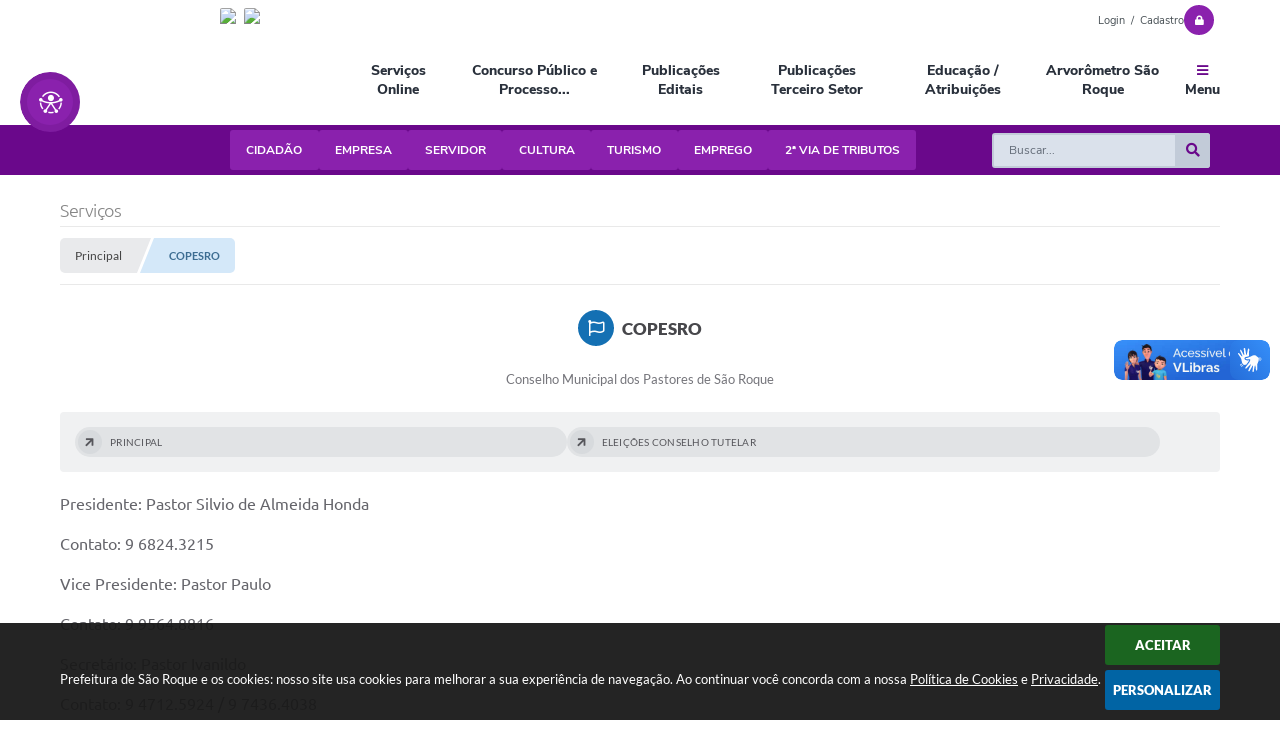

--- FILE ---
content_type: text/html; charset=utf-8
request_url: https://www.saoroque.sp.gov.br/portal/servicos/38/copesro
body_size: 32505
content:

<!DOCTYPE html>
<html lang="pt-br">
	<head>
		<meta http-equiv="Content-Type" content="text/html; charset=utf-8" />
		<meta name="viewport" content="width=device-width, initial-scale=1.0, user-scalable=yes">

		<meta name="description" content="Prefeitura de São Roque - COPESRO">

		<title>Prefeitura de São Roque - COPESRO</title>

		<!-- Compartilhar nas redes sociais -->
		<meta property="og:type" content="website" /><meta property="og:url" content="https://www.saoroque.sp.gov.br/portal/servicos/38/copesro" /><meta property="og:title" content="COPESRO" /><meta property="og:site_name" content="Prefeitura de São Roque" /><meta property="og:description" content="Prefeitura de São Roque - COPESRO" /><meta property="og:image" content="https://www.saoroque.sp.gov.br/fotos/400742b0a679e4a73ce4309fcf16ea2c.jpg" /><meta property="og:image:width" content="500" /><meta property="og:image:height" content="500" />
        
		<!-- Cabeçalho -->
		
<style>
    body {
        margin-left: 0px;
        margin-top: 0px;
        margin-right: 0px;
        margin-bottom: 0px;	
        width: 100%;
        height: 100%;
         
    }

    #e_banner_topo_dinamico { width: 1200px; height: 100px; background: url(/fotos/55503e27dc82d3234237b93e858e0ec5.jpg) no-repeat;}
</style>
        <!-- Importação do arquivo css -->
        <link href="/css/estrutura_interna_mobile.css?1765302598" rel="stylesheet" type="text/css">
<link href="/css/style.css?1672395538" rel="stylesheet" type="text/css" />
<link href="/css/style_interna_mobile.css?1672395544" rel="stylesheet" type="text/css">
<link href="/css/menu_mobile.css?1672395544" rel="stylesheet" type="text/css" media="screen and (max-width:1000px)">
<link href="/css/style_mobile.css?1672395543" rel="stylesheet" type="text/css">
<link href="/css/estrutura_mobile.css?1672395544" rel="stylesheet" type="text/css">

<!-- Estilos padrões para Capa, Topo e Rodapé -->
<link href="/css/estrutura_capa.css?1763468940" rel="stylesheet" type="text/css" />
<link href="/css/estrutura_topo.css?1712680979" rel="stylesheet" type="text/css" />
<link href="/css/estrutura_rodape.css?1712941757" rel="stylesheet" type="text/css" />

<!-- Scripts padrões para Capa, Topo e Rodapé -->
<script src="/js/funcoes_capa.js?1732562639"></script>
<script src="/js/funcoes_topo.js?1732559787"></script>
<script src="/js/funcoes_rodape.js?1710845639"></script>


<!-- Estruturas topo e rodapé -->

<!-- CSS exclusivo topo e rodapé -->

<!-- JS exclusivo topo e rodapé -->


<!-- Estilos exclusivos do site -->
<link href="/css/estrutura.css?1732022305" rel="stylesheet" type="text/css" />


<!-- Contraste -->
<link href="/css/contraste.css?1713294049" rel="stylesheet" type="text/css" property="stylesheet" />
        <link href="/css/estrutura_proposicoes.css?1745579040" rel="stylesheet" type="text/css">
        <link href="/css/estrutura_formulario.css?1709130270" rel="stylesheet" type="text/css">
        <link href="/css/estrutura_servicos.css?1642592157" rel="stylesheet" type="text/css" />

        <!-- Importação do arquivo js  -->
        <script src="/js/funcoes.js?1617190174"> </script>
        <script src="/js/jquery.min.js?1485984653"></script>

        <!-- Funções -->
        <script src="/js/sw_funcoes.js?1764241496"></script>

        <!-- Fancybox v3-->
        <link rel="stylesheet" type="text/css" href="/css/jquery.fancybox.min.css?1579887726">
        <script src="/js/jquery.fancybox.min.js?1580136688"></script>
        <script>
            $(document).ready(function(){
                // Configuração dos botão do visualizador de fotos
                $('[data-fancybox]').fancybox({
                    buttons : [
                        'slideShow',
                        'close'
                    ],
                    loop : true,
                    arrows : true,
                    slideShow : {
                        autoStart : false,
                        speed : 3500
                    },
                });
            });
        </script>

        
        <!-- Para usar dois captchas -->
        <script>
        var CaptchaCallback = function(){
            $('.g-recaptcha').each(function(index, el) {
                grecaptcha.render(el, {'sitekey' : '6Lcg5gwUAAAAAFTAwOeaiRgV05MYvrWdi1U8jIwI'});
            });
        };
        </script>
        <script src="https://www.google.com/recaptcha/api.js?onload=CaptchaCallback&render=explicit" async defer></script>
        <!-- Fim dois captchas-->

        <script>
			$(document).ready(function() {
				sw_menu_internas("#sw_menu_internas");

                // Sw gostei
				sw_gostei({
					ferramenta_descricao: "serviço",
                    ferramenta_genero: "M",
                    ferramenta: "servicos",
                    id_item_ferramenta: 38				});
            });
        </script>

    </head>
<body>
    <noscript><span>Não há suporte ao JavaScript.</span></noscript>

    <!-- Topo -->
    <header>
    <!-- FONT-AWESOME -->
<link rel="stylesheet" href="https://use.fontawesome.com/releases/v5.13.1/css/all.css">
<link rel="stylesheet" href="https://use.fontawesome.com/releases/v5.15.3/css/v4-shims.css">

<!-- FANCYBOX v3-->
<link rel="stylesheet" type="text/css" href="/css/jquery.fancybox.min.css?1579887726">
<script src="/js/jquery.fancybox.min.js?1580136688"></script>


    <a href="#conteudo_esquerda" class="e_trans" accesskey="1"><h1>Ir para o conteúdo</h1></a>

<!-- Global site tag (gtag.js) - Google Analytics -->
<script async src="https://www.googletagmanager.com/gtag/js?id=UA-109827471-1"></script>
<script>
  window.dataLayer = window.dataLayer || [];
  function gtag(){dataLayer.push(arguments);}
  gtag('js', new Date());

  gtag('config', 'UA-109827471-1');
</script>
        <div vw class="enabled">
            <div vw-access-button class="active"></div>
            <div vw-plugin-wrapper>
            <div class="vw-plugin-top-wrapper"></div>
            </div>
        </div>
        <script src="https://vlibras.gov.br/app/vlibras-plugin.js"></script>
        <script>
            new window.VLibras.Widget('https://vlibras.gov.br/app');
        </script>
        <!-- <div class="enabled" id="vlibras_include">
            <div class="active"></div>
            <div>
                <div class="vw-plugin-top-wrapper"></div>
            </div>
        </div>

        <script src="https://vlibras.gov.br/app/vlibras-plugin.js"></script>
        <script>
            var ua = window.navigator.userAgent;
            var isIE11 = /Trident.*rv[ :]*11\./.test(navigator.userAgent);
            var msie = ua.indexOf("MSIE ");
            if ((((msie > 0) && (parseInt(ua.substring(msie + 5, ua.indexOf(".", msie))) < 11)) === false) && isIE11 === false) {
                $('#vlibras_include').html('<div vw class="enabled"><div vw-access-button class="active"></div><div vw-plugin-wrapper><div class="vw-plugin-top-wrapper"></div></div></div>');

                new window.VLibras.Widget('https://vlibras.gov.br/app');

                $(window).on("load", function(){
                    $('#vlibras_include img').each( function(){
                        $(this).attr("alt", "Imagem VLibras");
                    });
                });
            }
        </script> -->

<script>
    //  Cancelar leitura digital
    window.onbeforeunload = window.speechSynthesis.cancel();

    /* ============================================================================================
        FUNÇÃO PARA RETORNO DA VOTAÇÃO DA ENQUETE
    ============================================================================================ */
    function retorna_enquete(data){
        if(data != '')
        {
            $('#votar').hide();
            $("#e_cont_enquete").html(data);
        }
    }

    /* ============================================================================================
        POPUP
    ============================================================================================ */

    // FUNÇÃO ABRIR PÁGINA
    function sw_abrir_janela(pagina, altura, largura) {
        var a = (screen.height/2)-(altura/2);
        var l = (screen.width/2)-(largura/2);
        window.open(pagina,'senha','width='+largura+',height='+altura+',top='+a+',left='+l+',scrollbars=1');
    }

    // ABRIR POPUP
    function sw_abrir_popup(elemento) {
        elemento.fadeIn(200);
        elemento.find(".sw_popup").animate({"top": "+20px"}, "fast");
        $("body").css("overflow", "hidden");
    }

    // FECHAR POPUP
    function sw_fechar_popup(elemento) {
        elemento.fadeOut(200);
        elemento.find(".sw_popup").animate({"top": "-20px"}, "fast", function() { $(".sw_popup_modal:visible").last().find("input, button").first().focus(); });
        setTimeout(function () {
            if (!$(".sw_popup_modal:visible").length) {
                $("body").css("overflow", "auto");
            }
        }, 400);
    }

    // SW POPUP ( ".ELEMENTO / #ELEMENTO" , "SE MODAL PODE SER FECHADO OU NÃO")
    function sw_popup(elemento, fechar) {
        if (!fechar) { fechar = "S"; }
        var id_elemento = elemento.substr(1); //  REMOVE O PRIMEIRO CARACTERE (# OU .)
        var elemento = $(elemento);
        // ABRIR POPUP
        sw_abrir_popup(elemento);
        // FECHAR POPUP
        elemento.find(".sw_btn_fechar_popup").click(function() { sw_fechar_popup(elemento); });

        // ANALISANDO SE MODAL PODE SER FECHADO AO CLICAR FORA DA JANELA E AO TECLAR ESC
        if (fechar == "S") {
            elemento.addClass("keyupmodal")
            // FECHAR AO CLICAR NA TELA ESCURA
            elemento.mousedown(function(e) {
                if (e.target.id == id_elemento) {
                    sw_fechar_popup(elemento);
                }
            });

            //elemento.click(function() { console.log("fechou!"); sw_fechar_popup(elemento); });
            //elemento.find(".sw_popup").on("click", function() { event.stopPropagation(); });

            // FECHAR AO CLICAR ESC
            $(document).on("keyup", function(e) {
                if (e.keyCode === 27) {
                    var modal_fehcar, zindex_fechar = 0;
                    $(".sw_popup_modal.keyupmodal:visible").each(function() {
                        var modal = $(this);
                        var zindex_modal = parseInt(modal.css("z-index"));
                        if (zindex_modal > zindex_fechar) {
                            zindex_fechar =  zindex_modal;
                            modal_fechar = modal;
                        }
                    });
                    // FECHAR MODAL
                    sw_fechar_popup(modal_fechar);
                }
            });
        }
    }


    /* ============================================================================================
        ACESSIBILIDADE
    ============================================================================================ */

    // SW ACESSIBILIDADE
    if (typeof sw_acessibilidade !== "function") {
        function sw_acessibilidade(param, callback) {

            // ANALISANDO PARÂMETROS
            if (typeof param === "undefined" || !param) { param = {} }
            if (typeof param.media === "undefined") { param.media = "desktop" }

            // ANALISANDO MEDIA
            if (
                (param.media === "todas" || param.media === "all") ||
                (param.media === "desktop" && window.innerWidth > 1000) ||
                (param.media === "mobile" && window.innerWidth <= 1000) ||
                (window.innerWidth <= param.media)
            ) {

                // ANALISANDO PARÂMETROS
                if (typeof param.layout === "undefined") { param.layout = "a1" }
                if (typeof param.caminho === "undefined") { param.caminho = "body" }

                // FUNÇÕES
                if (param.fonte !== false) { param.fonte = true; }
                if (param.contraste !== false) { param.contraste = true; }
                if (param.mapa !== false) { param.mapa = true; }
                if (param.vlibras !== false) { param.vlibras = true; }
                if (param.pagina !== false) { param.pagina = true; }
                if (param.transicoes !== false) { param.transicoes = true; }
                if (param.reset !== false) { param.reset = true; }
                if (param.irconteudo !== false) { param.irconteudo = true; }
                if (param.irmenu !== false) { param.irmenu = true; }
                if (param.irbusca !== false) { param.irbusca = true; }
                if (param.irrodape !== false) { param.irrodape = true; }


                // CRIANDO ELEMENTOS
                var sw_acessibilidade = $("#sw_acessibilidade");
                if (!sw_acessibilidade.length) {
                    sw_acessibilidade = $('<div id="sw_acessibilidade" />');
                    $(param.caminho).prepend(sw_acessibilidade);
                }
                sw_acessibilidade.addClass("sw_area_acessibilidade " + param.layout);


                // BOTÃO MENU ACESSIBILIDADE
                if (!sw_acessibilidade.find("#sw_btn_menu_acessibilidade").length) {
                    var btn_menu_acessibilidade = $('<div id="sw_btn_menu_acessibilidade" class="sw_btn_menu_acessibilidade" />')

                    // INSERINDO ÍCONE DE ACESSIBILIDADE E FECHAR
                    btn_menu_acessibilidade.append('<div class="sw_icone_acessibilidade" />')
                    .append('<div class="sw_icone_fechar" />');

                    // INSERINDO BOTÃO MENU
                    sw_acessibilidade.append(btn_menu_acessibilidade);
                }
                // CLICK DO BOTÃO
                sw_acessibilidade.find("#sw_btn_menu_acessibilidade").on({
                    "click": function() {
                        sw_acessibilidade.toggleClass("show");
                    }
                });
                sw_acessibilidade.on({
                    "mouseenter": function() {
                        if (window.innerWidth >= 1000) {
                            sw_acessibilidade.addClass("show");
                        }
                    },
                    "mouseleave": function() {
                        if (window.innerWidth >= 1000) {
                            sw_acessibilidade.removeClass("show");
                        }
                    }
                });


                // CONT ACESSIBILIDADE
                if (!sw_acessibilidade.find(".sw_cont_acessibilidade").length) {
                    sw_acessibilidade.append('<div class="sw_cont_acessibilidade" />');
                }

                // TÍTULO ACESSIBILIDADE
                if (!sw_acessibilidade.find(".sw_titulo_acessibilidade").length) {
                    sw_acessibilidade.find(".sw_cont_acessibilidade").append('<div class="sw_titulo_acessibilidade"><span>Acessibilidade</span></div>');
                }

                // ÁREA BOTÕES
                if (!sw_acessibilidade.find(".sw_area_botoes_acessibilidade").length) {
                    sw_acessibilidade.find(".sw_cont_acessibilidade").append('<div class="sw_area_botoes_acessibilidade" />');
                }

                // FUNÇÃO INSERE BOTÃO DE ACESSIBILIDADE
                function sw_insere_btn_acessibilidade(param_btn) {
                    if (param_btn.seletor) {

                        // ANALISANDO SE O ELEMENTO NÃO EXISTE PARA ENTÃO CRIAR
                        if (!sw_acessibilidade.find(param_btn.seletor).length) {
                            var item = $(
                                '<a>'+
                                    '<div></div>'+
                                '</a>'
                            ).attr(
                                param_btn.seletor.charAt(0) === '#' ? 'id' : 'class',
                                param_btn.seletor.substring(1)
                            );

                            // CLASSES
                            if (param_btn.classes) {
                                item.find("div").addClass(param_btn.classes);
                            }

                            // DESCRIÇÃO
                            if (param_btn.descricao) {
                                item.find(".sw_btn_acessibilidade").append('<span class="sw_txt_btn_acessibilidade">'+param_btn.descricao+'</span>');
                                item.attr("title", param_btn.descricao);
                            }

                            // ÍCONE
                            if (param_btn.icone) {
                                item.find(".sw_btn_acessibilidade").append('<span class="sw_icone_btn tamanho_fixo swfa '+param_btn.icone+'" />')
                            }

                            // LINK
                            if (param_btn.link) {
                                item.attr("href", param_btn.link);
                            }

                            // ACCESSKEY
                            if (param_btn.accesskey) {
                                item.attr("accesskey", param_btn.accesskey);

                                // INSERINDO TECLADO NUMÉRICO
                                window.addEventListener("keydown", function(e) {
                                    var keyCode = e.keyCode || e.which;
                                    if (e.altKey && keyCode === param_btn.accesskey+96) {
                                        if (param_btn.link) {
                                            window.location.href = param_btn.link;
                                        }
                                        else {
                                            item.trigger("click")
                                        }
                                    }
                                }, false)
                            }

                            // INSERINDO ITEM
                            sw_acessibilidade.find(".sw_area_botoes_acessibilidade").append(item);
                        }
                    }
                }


                // =============================================================
                //      BOTÃO AUMENTAR
                // =============================================================
                if (param.fonte && !sw_acessibilidade.find("#sw_btn_aumentar_acessibilidade").length) {
                    sw_insere_btn_acessibilidade({
                        seletor: "#sw_btn_aumentar_acessibilidade",
                        classes: "sw_btn_acessibilidade sw_btn_aumentar_acessibilidade",
                        icone: "fas fa-plus",
                        descricao: "Aumentar fonte"
                    });
                }
                // ATRIBUINDO FUNÇÃO
                sw_acessibilidade.find("#sw_btn_aumentar_acessibilidade").click(function() {
                    // CARREGANDO FS
                    sw_carregando_fs("show");

                    // ALTERANDO FONTS
                    sw_altera_fonts(1);

                    // REMOVE CARREGANDO FS
                    setTimeout(function() {
                        sw_carregando_fs("hide");
                    }, 400);
                });

                // =============================================================
                //      BOTÃO DIMINUIR
                // =============================================================
                if (param.fonte && !sw_acessibilidade.find("#sw_btn_diminuir_acessibilidade").length) {
                    sw_insere_btn_acessibilidade({
                        seletor: "#sw_btn_diminuir_acessibilidade",
                        classes: "sw_btn_acessibilidade sw_btn_diminuir_acessibilidade",
                        icone: "fas fa-minus",
                        descricao: "Diminuir fonte"
                    });
                }
                // ATRIBUINDO FUNÇÃO
                sw_acessibilidade.find("#sw_btn_diminuir_acessibilidade").click(function() {
                    // CARREGANDO FS
                    sw_carregando_fs("show");

                    // ALTERANDO FONTS
                    sw_altera_fonts(-1);

                    // REMOVE CARREGANDO FS
                    setTimeout(function() {
                        sw_carregando_fs("hide");
                    }, 400);
                });

                // =============================================================
                //      BOTÃO CONTRASTE
                // =============================================================
                if (param.contraste && !sw_acessibilidade.find("#sw_btn_contraste_acessibilidade").length) {
                    sw_insere_btn_acessibilidade({
                        seletor: "#sw_btn_contraste_acessibilidade",
                        classes: "sw_btn_acessibilidade sw_btn_contraste_acessibilidade",
                        icone: "fas fa-adjust",
                        descricao: "Alto contraste",
                        accesskey: 5
                    });
                }
                // ATRIBUINDO FUNÇÃO
                sw_acessibilidade.find("#sw_btn_contraste_acessibilidade").click(function() {
                    var action_contraste = (localStorage.getItem("sw_acessibilidade_contraste") === "true") ? false : true;
                    sw_contraste(action_contraste);
                });

                // =============================================================
                //      BOTÃO VLIBRAS
                // =============================================================
                if (param.vlibras && !sw_acessibilidade.find("#sw_btn_vlibras_acessibilidade").length && $("#vlibras_include img").length) {
                    sw_insere_btn_acessibilidade({
                        seletor: "#sw_btn_vlibras_acessibilidade",
                        classes: "sw_btn_acessibilidade sw_btn_vlibras_acessibilidade",
                        icone: "fas fa-sign-language",
                        descricao: "Habilitar VLibras",
                        accesskey: 7
                    });
                }
                // ATRIBUINDO FUNÇÃO
                sw_acessibilidade.find("#sw_btn_vlibras_acessibilidade").click(function() {
                    var action_vlibras = (localStorage.getItem("sw_acessibilidade_vlibras") === "true") ? false : true;
                    sw_vlibras(action_vlibras);
                });
                var vlibras_include = $("#vlibras_include");
                if (vlibras_include.length) {
                    // BOTÃO ABRIR VLIBRAS
                    vlibras_include.on("click", "div[vw-access-button]", function(e) {
                        setTimeout(function() {
                            sw_vlibras(true);
                        }, 100);
                    });
                    // BOTÃO FECHAR VLIBRAS
                    vlibras_include.on("click", "img.vpw-settings-btn-close", function() {
                        setTimeout(function() {
                            sw_vlibras(false);
                        }, 100);
                    });
                }

                // =============================================================
                //      BOTÃO TRANSIÇÕES
                // =============================================================
                if (param.transicoes && !sw_acessibilidade.find("#sw_btn_transicoes_acessibilidade").length) {
                    sw_insere_btn_acessibilidade({
                        seletor: "#sw_btn_transicoes_acessibilidade",
                        classes: "sw_btn_acessibilidade sw_btn_transicoes_acessibilidade",
                        icone: "fab fa-delicious",
                        descricao: "Ativar/Desativar transições"
                    });
                }
                // ATRIBUINDO FUNÇÃO
                sw_acessibilidade.find("#sw_btn_transicoes_acessibilidade").click(function() {
                    // CARREGANDO FS
                    sw_carregando_fs("show");

                    // ACIONANDO FUNÇÃO
                    var action_transicoes = (localStorage.getItem("sw_acessibilidade_transicoes") === "true") ? false : true;
                    sw_desativa_transicoes(action_transicoes);

                    // REMOVE CARREGANDO FS
                    setTimeout(function() {
                        sw_carregando_fs("hide");
                    }, 400);
                });

                // =============================================================
                //      BOTÃO MAPA
                // =============================================================
                if (param.mapa && !sw_acessibilidade.find("#sw_btn_mapa_acessibilidade").length) {
                    sw_insere_btn_acessibilidade({
                        seletor: "#sw_btn_mapa_acessibilidade",
                        classes: "sw_btn_acessibilidade sw_btn_mapa_acessibilidade",
                        icone: "fas fa-sitemap",
                        descricao: "Mapa do site",
                        link: "/portal/mapa"
                    });
                }

                // =============================================================
                //      BOTÃO ACESSIBILIDADE PÁGINA
                // =============================================================
                if (param.pagina && !sw_acessibilidade.find("#sw_btn_pagina_acessibilidade").length) {
                    sw_insere_btn_acessibilidade({
                        seletor: "#sw_btn_pagina_acessibilidade",
                        classes: "sw_btn_acessibilidade sw_btn_pagina_acessibilidade",
                        icone: "fas fa-wheelchair",
                        descricao: "Página de Acessibilidade",
                        link: "/portal/acessibilidade",
                        accesskey: 6
                    });
                }

                // =============================================================
                //      BOTÃO RESET
                // =============================================================
                if (param.reset && !sw_acessibilidade.find("#sw_btn_reset_acessibilidade").length) {
                    sw_insere_btn_acessibilidade({
                        seletor: "#sw_btn_reset_acessibilidade",
                        classes: "sw_btn_acessibilidade sw_btn_reset_acessibilidade",
                        icone: "fas fa-undo",
                        descricao: "Resetar acessibilidade"
                    });
                }
                // ATRIBUINDO FUNÇÃO
                sw_acessibilidade.find("#sw_btn_reset_acessibilidade").click(function() {
                    // CARREGANDO FS
                    sw_carregando_fs("show");

                    // RESETANDO ACESSIBILIDADE
                    var reset = true;
                    set_acessibilidade(reset);

                    // REMOVE CARREGANDO
                    setTimeout(function() {
                        sw_carregando_fs("hide");
                    }, 400);
                }).hide();


                // =============================================================
                //      BOTÃO IR PARA O CONTEÚDO
                // =============================================================
                if (param.irconteudo && !sw_acessibilidade.find("#sw_btn_irconteudo_acessibilidade").length) {
                    sw_insere_btn_acessibilidade({
                        seletor: "#sw_btn_irconteudo_acessibilidade",
                        classes: "sw_btn_acessibilidade sw_link_acessibilidade sw_btn_irconteudo_acessibilidade",
                        icone: "fas fa-desktop",
                        descricao: "Ir para o conteúdo",
                        link: (location.pathname === "/" || location.pathname === "/portal" || location.pathname === "/portal/") ? "#e_conteudo" : "#e_centralizar",
                        accesskey: 1
                    });
                }

                // =============================================================
                //      BOTÃO IR PARA O MENU
                // =============================================================
                if (param.irmenu && !sw_acessibilidade.find("#sw_btn_irmenu_acessibilidade").length) {
                    sw_insere_btn_acessibilidade({
                        seletor: "#sw_btn_irmenu_acessibilidade",
                        classes: "sw_btn_acessibilidade sw_link_acessibilidade sw_btn_irmenu_acessibilidade",
                        icone: "fas fa-bars",
                        descricao: "Ir para o menu",
                        link: "#e_cont_topo",
                        accesskey: 2
                    });
                }

                // =============================================================
                //      BOTÃO IR PARA A BUSCA
                // =============================================================
                if (param.irbusca && !sw_acessibilidade.find("#sw_btn_irbusca_acessibilidade").length) {
                    sw_insere_btn_acessibilidade({
                        seletor: "#sw_btn_irbusca_acessibilidade",
                        classes: "sw_btn_acessibilidade sw_link_acessibilidade sw_btn_irbusca_acessibilidade",
                        icone: "fas fa-search",
                        descricao: "Ir para a busca",
                        link: "#e_campo_busca",
                        accesskey: 3
                    });
                }
                // IR PARA BUSCA
                $("#irbusca").click(function () {
                    $("#e_campo_busca").focus();
                });
                // FORMULÁRIO
                $("#formulario_busca").bind('submit',function() {
                    var busca = ($("#e_campo_busca").val() == "") ? 0 : $("#e_campo_busca").val();
                    window.location.href = '/portal/busca/' + busca;
                    return false;
                });

                // =============================================================
                //      BOTÃO IR PARA O RODAPÉ
                // =============================================================
                if (param.irrodape && !sw_acessibilidade.find("#sw_btn_irrodape_acessibilidade").length) {
                    sw_insere_btn_acessibilidade({
                        seletor: "#sw_btn_irrodape_acessibilidade",
                        classes: "sw_btn_acessibilidade sw_link_acessibilidade sw_btn_irrodape_acessibilidade",
                        icone: "fas fa-arrow-down",
                        descricao: "Ir para o rodapé",
                        link: "#e_cont_rodape",
                        accesskey: 4
                    });
                }
            }
        }
    }

    // FUNÇÃO AUMENTAR / DIMINUIR FONTS
    if (typeof sw_altera_fonts !== "function") {
        function sw_altera_fonts(action) {
            var elemento;
            var body = $("body");
            var fonte = (localStorage.getItem("sw_acessibilidade_fonte") !== null) ? parseInt(localStorage.getItem("sw_acessibilidade_fonte")) : 0;
            var fontoriginal;
            var font_size;
            var nova_font_size;

            // ANALISANDO SE FONT ORIGINAL E PARÂMETRO SÃO DIFERENTES DE ZERO
            if (!((action === 0 || action === false || action === null) && fonte === 0)) {

                // CALCULANDO NOVA FONT
                nova_font_size = (action === 0) ? 0 : fonte + action;

                // PERCORRENDO ELEMENTOS DO BODY E SETANDO FONTS ORIGINAIS
                if (nova_font_size >= -5 && nova_font_size <= 5) {

                    body.find("*").each(function() {
                        elemento = $(this);
                        // ANALISANDO | SE ELEMENTO PAI CONTÉM A CLASSE TAMANHO_FIXO | && | SE O ELEMENTO NÃO TEM FONT-SIZE ZERO OU | && | SE O ELEMENTO NÃO TEM A CLASSE TAMANHO_FIXO
                        if ( (!elemento.parents(".tamanho_fixo").length) && (elemento.css("font-size").replace(/\D/g, "") > 0) && (!elemento.hasClass("tamanho_fixo")) ) {

                            // ANALISANDO ESTADO ATUAL DAS FONTS
                            fontoriginal = elemento.attr("data-fontoriginal");
                            if (typeof fontoriginal === "undefined" || fontoriginal === false) {
                                // SETANDO ATRIBUTO DATA-FONTSIZE ATUAL
                                fontoriginal = parseInt(elemento.css("font-size").replace("px", ""));
                                elemento.attr("data-fontoriginal", fontoriginal)
                            }
                        }
                    });

                    // PERCORRENDO ELEMENTOS DO BODY E ALTERANDO FONT-SIZE
                    body.find("[data-fontoriginal]").each(function() {
                        elemento = $(this);
                        // ANALISANDO FONT ATUAL DO ELEMENTO
                        fontoriginal = parseInt(elemento.attr("data-fontoriginal"));
                        font_size = fontoriginal + nova_font_size;
                        elemento.css({"font-size" : font_size + "px"});
                    });

                    // ATUALIZANDO LOCAL STORAGE
                    if (nova_font_size == 0) {
                        localStorage.removeItem("sw_acessibilidade_fonte");
                    } else {
                        localStorage.setItem("sw_acessibilidade_fonte", nova_font_size);
                    }
                }

                // ACIONANDO FUNÇÃO SET ACESSIBILIDADE
                sw_deb_acessibilidade = sw_debounce(set_acessibilidade, 500, sw_deb_acessibilidade);
            }
        }
    }

    // FUNÇÃO CONTRASTE
    if (typeof sw_contraste !== "function") {
        function sw_contraste(action) {
            var body = $("body");
            var contraste = (localStorage.getItem("sw_acessibilidade_contraste") !== null) ? localStorage.getItem("sw_acessibilidade_contraste") : false;

            // ANALISANDO SE HÁ MUDANÇA DE AÇÃO
            if (typeof action === "undefined" || action === null) {
                action = contraste;
            }

            // REMOVENDO TRANSIÇÕES MOMENTANEAMENTE
            body.addClass("transition0s");
            setTimeout(function() {
                body.removeClass("transition0s");
            }, 100);

            // ANALISANDO AÇÃO
            if (action || action === "true") {
                body.addClass("contraste");

                // SETANDO LOCAL STORAGE
                localStorage.setItem("sw_acessibilidade_contraste", action);
            }
            else {
                body.removeClass("contraste");

                // RESETANDO LOCAL STORAGE
                localStorage.removeItem("sw_acessibilidade_contraste");
            }

            // ACIONANDO FUNÇÃO SET ACESSIBILIDADE
            sw_deb_acessibilidade = sw_debounce(set_acessibilidade, 200, sw_deb_acessibilidade);
        }
    }

    // FUNÇÃO DESATIVA TRANSIÇÕES
    if (typeof sw_desativa_transicoes !== "function") {
        function sw_desativa_transicoes(action) {
            var contents = $("body >*");
            var transicoes = (localStorage.getItem("sw_acessibilidade_transicoes") !== null) ? localStorage.getItem("sw_acessibilidade_transicoes") : false;

            // ANALISANDO SE HÁ MUDANÇA DE AÇÃO
            if (typeof action === "undefined" || action === null) {
                action = transicoes;
            }

            // ANALISANDO AÇÃO
            if (action || action === "true") {
                contents.addClass("transition0s");

                // SETANDO LOCAL STORAGE
                localStorage.setItem("sw_acessibilidade_transicoes", true);
            }
            else {
                contents.removeClass("transition0s");

                // RESETANDO LOCAL STORAGE
                localStorage.removeItem("sw_acessibilidade_transicoes");
            }

            // ACIONANDO FUNÇÃO SET ACESSIBILIDADE
            sw_deb_acessibilidade = sw_debounce(set_acessibilidade, 500, sw_deb_acessibilidade);
        }
    }

    // FUNÇÃO HABILITA VLIBRAS
    if (typeof sw_vlibras !== "function") {
        function sw_vlibras(action) {
            var vlibras = (localStorage.getItem("sw_acessibilidade_vlibras") !== null) ? localStorage.getItem("sw_acessibilidade_vlibras") : false;
            var vlibras_include = $("#vlibras_include");

            // ANALISANDO SE HÁ MUDANÇA DE AÇÃO
            if (typeof action === "undefined" || action === null) {
                action = vlibras;
            }

            // ANALISANDO AÇÃO
            if (action || action === "true") {
                if (vlibras_include.find("div[vw-access-button]").hasClass("active")) {
                    vlibras_include.find("div[vw-access-button]").trigger("click");
                }

                // SETANDO LOCAL STORAGE
                localStorage.setItem("sw_acessibilidade_vlibras", action);
            }
            else {
                if (!vlibras_include.find("div[vw-access-button]").hasClass("active")) {
                    vlibras_include.find("img.vpw-settings-btn-close").trigger("click");
                }

                // RESETANDO LOCAL STORAGE
                localStorage.removeItem("sw_acessibilidade_vlibras");
            }

            // ACIONANDO FUNÇÃO SET ACESSIBILIDADE
            sw_deb_acessibilidade = sw_debounce(set_acessibilidade, 500, sw_deb_acessibilidade);
        }
    }

    // FUNÇÃO SET ACESSIBILIDADE // INDICA AO USUÁRIO QUE HÁ FUNÇÕES DE ACESSIBILIDADES ATIVAS OU RESETA FUNÇÕES
    if (typeof set_acessibilidade !== "function") {
        function set_acessibilidade(reset)
        {
            // CAPTURANDO ATRIBUTOS
            var fonte = (localStorage.getItem("sw_acessibilidade_fonte") !== null) ? localStorage.getItem("sw_acessibilidade_fonte") : 0;
            var contraste = (localStorage.getItem("sw_acessibilidade_contraste") !== null) ? localStorage.getItem("sw_acessibilidade_contraste") : false;
            var transicoes = (localStorage.getItem("sw_acessibilidade_transicoes") !== null) ? localStorage.getItem("sw_acessibilidade_transicoes") : false;
            var vlibras = (localStorage.getItem("sw_acessibilidade_vlibras") !== null) ? localStorage.getItem("sw_acessibilidade_vlibras") : false;

            // BOTÕES
            var sw_btn_menu_acessibilidade = $("#sw_btn_menu_acessibilidade");
            var sw_btn_aumentar_acessibilidade = $("#sw_btn_aumentar_acessibilidade");
            var sw_btn_diminuir_acessibilidade = $("#sw_btn_diminuir_acessibilidade");
            var sw_btn_contraste_acessibilidade = $("#sw_btn_contraste_acessibilidade");
            var sw_btn_transicoes_acessibilidade = $("#sw_btn_transicoes_acessibilidade");
            var sw_btn_vlibras_acessibilidade = $("#sw_btn_vlibras_acessibilidade");
            var sw_btn_reset_acessibilidade = $("#sw_btn_reset_acessibilidade");

            // ANALISANDO RESET
            if (reset === true) {
                fonte = 0;
                contraste = false;
                transicoes = false;
                vlibras = false;

                // RESETANDO ACESSIBILIDADE
                sw_altera_fonts(fonte);
                sw_contraste(contraste);
                sw_desativa_transicoes(transicoes);
                sw_vlibras(vlibras);
            }

            // BOTÃO DE RESET
            if (sw_btn_reset_acessibilidade.length) {
                if (fonte != 0 || contraste || transicoes || vlibras) {
                    sw_btn_reset_acessibilidade.show();
                }
                else {
                    sw_btn_reset_acessibilidade.hide();
                }
            }

            // ANALISANDO FUNÇÕES INDIVIDUALMENTE
            var qtde_funcoes = 0;

            // AUMENTAR / DIMINUIR FONTE
            if (fonte > 0) {
                qtde_funcoes++;
                sw_btn_aumentar_acessibilidade.find(".sw_btn_acessibilidade").attr("data-acessibilidade", fonte).addClass("ativa");
                sw_btn_diminuir_acessibilidade.find(".sw_btn_acessibilidade").removeAttr("data-acessibilidade").removeClass("ativa");
            }
            else if (fonte < 0) {
                qtde_funcoes++;
                sw_btn_diminuir_acessibilidade.find(".sw_btn_acessibilidade").attr("data-acessibilidade", fonte).addClass("ativa");
                sw_btn_aumentar_acessibilidade.find(".sw_btn_acessibilidade").removeAttr("data-acessibilidade").removeClass("ativa");
            }
            else {
                sw_btn_aumentar_acessibilidade.find(".sw_btn_acessibilidade").removeAttr("data-acessibilidade").removeClass("ativa");
                sw_btn_diminuir_acessibilidade.find(".sw_btn_acessibilidade").removeAttr("data-acessibilidade").removeClass("ativa");
            }

            // CONTRASTE
            if (contraste) {
                qtde_funcoes++;
                sw_btn_contraste_acessibilidade.find(".sw_btn_acessibilidade").attr("data-acessibilidade", 1).addClass("ativa");
            }
            else {
                sw_btn_contraste_acessibilidade.find(".sw_btn_acessibilidade").removeAttr("data-acessibilidade").removeClass("ativa");
            }

            // TRANSIÇÕES
            if (transicoes) {
                qtde_funcoes++;
                sw_btn_transicoes_acessibilidade.find(".sw_btn_acessibilidade").attr("data-acessibilidade", 1).addClass("ativa");
            }
            else {
                sw_btn_transicoes_acessibilidade.find(".sw_btn_acessibilidade").removeAttr("data-acessibilidade").removeClass("ativa");
            }

            // VLIBRAS
            if (vlibras) {
                qtde_funcoes++;
                sw_btn_vlibras_acessibilidade.find(".sw_btn_acessibilidade").attr("data-acessibilidade", 1).addClass("ativa");
            }
            else {
                sw_btn_vlibras_acessibilidade.find(".sw_btn_acessibilidade").removeAttr("data-acessibilidade").removeClass("ativa");
            }

            // ANALISANDO QUANTIDADE DE FUNÇÕES
            if (qtde_funcoes > 0) {
                sw_btn_menu_acessibilidade.addClass("ativa").find(".sw_icone_acessibilidade").attr("data-acessibilidade", qtde_funcoes);
            }
            else {
                sw_btn_menu_acessibilidade.removeClass("ativa").find(".sw_icone_acessibilidade").removeAttr("data-acessibilidade");
            }


            // ATRIBUINDO TEXTO AOS BOTÕES
            if (sw_btn_contraste_acessibilidade.length) {
                var txt_btn = (contraste === false) ? "Alto contraste" : "Baixo contraste";
                sw_btn_contraste_acessibilidade.attr("title", txt_btn);
                sw_btn_contraste_acessibilidade.find(".sw_txt_btn_acessibilidade").text(txt_btn);
            }
            if (sw_btn_transicoes_acessibilidade.length) {
                var txt_btn = (transicoes == false) ? "Remover transições" : "Ativar transições";
                sw_btn_transicoes_acessibilidade.attr("title", txt_btn);
                sw_btn_transicoes_acessibilidade.find(".sw_txt_btn_acessibilidade").text(txt_btn);
            }
            if (sw_btn_vlibras_acessibilidade.length) {
                var txt_btn = (vlibras == false) ? "Ativar VLibras" : "Desativar VLibras";
                sw_btn_vlibras_acessibilidade.attr("title", txt_btn);
                sw_btn_vlibras_acessibilidade.find(".sw_txt_btn_acessibilidade").text(txt_btn);
            }
        }
    }

    // FUNÇÃO DEBOUNCE
    if (typeof sw_debounce !== "function") {
        function sw_debounce(funcao, time, debounce_timeout) {
            clearTimeout(debounce_timeout);

            // A CHAMADA DESSA FUNÇÃO DEVE SER RETORNADA PARA A VARIÁVEL 'debounce_timeout'
            // Ex: var debounce_timeout = sw_debounce(funcao, time, debounce_timeout)
            return debounce_timeout = setTimeout(funcao, time);
        }
    }
    var sw_deb_acessibilidade;


    /* ============================================================================================
        ACIONANDO FUNÇÕES ANTES DE CARREGAR A PÁGINA
    ============================================================================================ */

    // FONT PARA DISLEXIA
    sw_font_dislexia(null);

    // CONTRASTE
    sw_contraste(null);

    // TRANSIÇÕES
    sw_desativa_transicoes(null);


    /* ============================================================================================
        ACIONANDO FUNÇÕES AO CARREGAR A PÁGINA
    ============================================================================================ */
    $(document).ready(function() {



        /* ============================================================================================
            ACESSIBILIDADE ---- ANTIGO --- REMOVER DEPOIS DE TODOS ALTERADOS
        ============================================================================================ */

        // BOTÃO DE AUMENTAR A FONTE
        $(".aumentar").click(function () {
            $("*").each(function() {

                if ( (!$(this).parents(".tamanho_fixo").length) && ($(this).css("font-size").replace(/\D/g, "") > 0) && (!$(this).hasClass("tamanho_fixo")) )
                {
                    var size = $(this).css('font-size');

                    size = size.replace('px', '');
                    size = parseInt(size) + 1;

                    if(size < 18)
                    {
                        $(this).animate({'font-size' : size + 'px'});
                    }
                }
            });
        });

        // BOTÃO DE DIMINUIR A FONTE
        $(".diminuir").click(function () {
            $("*").each(function() {

                if ( (!$(this).parents(".tamanho_fixo").length) && ($(this).css("font-size").replace(/\D/g, "") > 0) && (!$(this).hasClass("tamanho_fixo")) )
                {
                    var size = $(this).css('font-size');

                    size = size.replace('px', '');
                    size = parseInt(size) - 1;
                    if(size > 10)
                    {
                        $(this).animate({'font-size' : size + 'px'});
                    }
                }
            });
        });

        // BOTÃO DE CONTRASTE DE COR
        $("#contraste").click(function () {

            if($("body").hasClass("contraste"))
            {
                $("body").removeClass("contraste");
                $("body").css("background","#FFFFFF");
                $("#logo_branca").hide();
            }
            else
            {
                $("body").addClass("contraste");
                $("#logo_branca").show();
            }
        });

        // BOTÃO IR PARA BUSCA
        $("#irbusca").click(function () {
            $("#e_campo_busca").focus();
        });

        // VLIBRAS
        $(".vlibras").click(function() {
            $("#vlibras_include div[vw-access-button]").trigger("click");
        });






        // // SW ACESSIBILIDADE
        // var sw_parametros_acessibilidade = {
        //     layout: "a1"
        // };
        // // ANALISANDO SE HÁ PARÂMETROS EXCLUSIVOS DO LAYOUT
        // if (typeof e_parametros_acessibilidade === "object") {
        //     sw_parametros_acessibilidade = e_parametros_acessibilidade;
        // }

        // // ACIONANDO FUNÇÃO DE ACESSIBILIDADE
        // sw_acessibilidade(sw_parametros_acessibilidade)


        // ACIONANDO FUNÇÃO DE ACESSIBILIDADE AO FIM DO CARREGAMENTO DA PÁGINA
        $(window).on("load", function() {
            // ALTERAR FONTS
            sw_altera_fonts(null);

            // VLIBRAS
            sw_vlibras(null);
        });

        // SETANDO ATRIBUTOS
        sw_deb_acessibilidade = sw_debounce(set_acessibilidade, 500, sw_deb_acessibilidade);

        /* ============================================================================================
            ENQUETE
        ============================================================================================ */

        // CLICK DO BOTÃO COM ID VOTAR DA ENQUETE
        $('#votar').click(function(){
            var opcao = $("input[name=form_resposta]:checked").val();

            opcao = parseInt(opcao);

            var recaptcha = "";

            //A CLASSE e_captcha_enquete DEVE SER INSERIDA NO HTMLQUE CONTER O CAPTCHA DA ENQUETE, PARA QUE O CÓDIGO CONSIGA LOCALIZAR O RESULTADO REFERENTE AO LOCAL CORRETO
            recaptcha = $(".e_captcha_enquete").find("textarea.g-recaptcha-response").val();

            //SE EXISTIR OS CAMPOS DE NOME E E-MAIL
            if($('#form_nome_enquete').length || $('#form_email_enquete').length || $("#form_cpf_enquete").length || $("#form_data_enquete").length)
            {
                if(isNaN(opcao))
                {
                    swal({
                        text: "Enquete: selecione uma resposta.",
                        icon: "warning"
                    });
                }
                else
                {
                    if($("#form_nome_enquete").val() == "" || $("#form_email_enquete").val() == "" || $("#form_cpf_enquete").val() == "" || $("#form_data_enquete").val() == "" || $("#form_data_enquete").val() == "00/00/0000")
                    {
                        swal({
                            text: "Enquete: preencha os campos.",
                            icon: "warning"
                        });
                    }
                    else
                    {
                        var nome = $("#form_nome_enquete").val();
                        var email = $("#form_email_enquete").val();
                        var cpf = $("#form_cpf_enquete").val();
                        var data = $("#form_data_enquete").val();
                        var invalido = "";

                        if($("#form_cpf_enquete").val() != '' && $("#form_cpf_enquete").length)
                        {
                            if(validarCPF(cpf) == false)
                            {
                                swal({
                                    text: "Enquete: CPF informado é inválido.",
                                    icon: "error"
                                });

                                invalido = "S";
                            }
                        }
                        if($("#form_email_enquete").val() != '' && $("#form_email_enquete").length)
                        {
                            if(validarEmail(email) == false)
                            {
                                swal({
                                    text: "Enquete: E-mail informado é inválido.",
                                    icon: "error"
                                });
                                invalido = "S";
                            }
                        }
                        if(invalido != "S")
                        {
                            $.post('/portal/enquete/votar/',{ enviar: 's', form_resposta: opcao, form_nome: nome, form_email: email, form_cpf: cpf, form_data: data, captcha: recaptcha }, retorna_enquete);
                        }
                    }
                }
            }
            else
            {
                if(!isNaN(opcao))
                {
                    $.post('/portal/enquete/votar/',{ enviar: 's', form_resposta: opcao, captcha: recaptcha }, retorna_enquete);
                }
                else
                {
                    swal({
                        text: "Enquete: selecione uma resposta.",
                        icon: "warning"
                    });
                }
            }
        });

    });
</script>

<div class="sw_barra_notificacoes">
    <div class="sw_cont_barra_notificacoes">

                        <div id="lgpd">
                    <div class="sw_notificacao sw_politica_privacidade sw_lato">
                        <div class="sw_info_politica_privacidade">
                            Prefeitura de São Roque e os cookies: nosso site usa cookies para melhorar a sua experiência de navegação. Ao continuar você concorda com a nossa <a href="/portal/privacidade" target="_blank"><span>Política de Cookies</span> e <span>Privacidade</span></a>.                        </div>
                        <div class="sw_cont_btn_politica_privacidade">
                            <div class="sw_btn_politica_privacidade sw_lato_black sw_btn_fechar_notificacao">ACEITAR</div>
                            <div class="sw_btn_politica_privacidade sw_lato_black sw_btn_personalizar_cookies">PERSONALIZAR</div>
                        </div>
                    </div>
                </div>
            </div>
</div>

<div class="sw_cookies_aceitos abrir_modal_personalizar_cookies " data-tooltip="Política de Cookies e Privacidade">
    <div class="sw_politica_privacidade sw_lato">
        <span id="icone_personalizar_cookies">
            <span class="swfa fas fa-cookie"></span>
        </span>
    </div>
</div>


<!-- Modal de personalizar cookies -->
<div class="sw_popup_modal" id="sw_cont_politica_privacidade">
    <div class="sw_popup">

        <!-- Fechar -->
        <div class="sw_btn_fechar_popup" id="btn_fechar_modal_cookies"><i class="swfa fas fa-times" aria-hidden="true"></i></div>

        <!-- Título -->
        <div class="sw_titulo_popup sw_lato_bold" id="titulo_termo">Política de Cookies e Privacidade</div>

        <!-- Descrição -->
        <div class="sw_descricao_popup sw_lato_bold">
            Personalize as suas preferências de cookies.
            <div>
                <br>
                <strong><u><a href="/portal/privacidade" target="_blank">Clique aqui e consulte nossas políticas</a></u></strong>.
            </div>
        </div>

        <!-- Conteúdo dos cookies -->
        <div class="sw_conteudo_popup">

            <!-- Cookies necessários -->
            <div class="sw_lista_detalhes">
                <div class="sw_linha_lista_detalhes">
                    <div style="width: 90%;">
                        <div class="sw_nome_detalhe sw_lato_bold">
                            Cookies necessários
                            <div class="sw_descricao_detalhes_cookie sw_lato">Essenciais para uma navegação eficiente em nosso site.</div>
                        </div>
                    </div>
                    <label class="sw_btn_checkbox">
                        <span class="e_trans">Checkbox</span>
                        <input type="checkbox" name="cookies_necessarios" disabled="" checked="">
                        <span class="sw_btn_checkbox_background" style="opacity: 0.5;">
                            <span class="sw_btn_checkbox_controle"></span>
                        </span>
                    </label>
                </div>
            </div>

            <!-- Cookies de estatísticas -->
            <div class="sw_lista_detalhes">
                <div class="sw_linha_lista_detalhes">
                    <div style="width: 90%;">
                        <div class="sw_nome_detalhe sw_lato_bold">
                            Cookies de estatísticas
                            <div class="sw_descricao_detalhes_cookie sw_lato">Recomendados para a prefeitura coletar informações de navegações do usuário.</div>
                        </div>
                    </div>
                    <label class="sw_btn_checkbox">
                        <span class="e_trans">Checkbox</span>
                        <input type="checkbox" name="cookies_estatisticas" >
                        <span class="sw_btn_checkbox_background checkbox_estatisticas">
                            <span class="sw_btn_checkbox_controle"></span>
                        </span>
                    </label>
                </div>
            </div>
        </div>

        <!-- Área de botões -->
        <div class="sw_area_botoes_popup sw_lato_medium">
            <div class="sw_btn_popup sw_btn_aceitar" id="salvar_preferencias_cookies">
                <i class="swfa fas fa-check" aria-hidden="true"></i>
                <span>SALVAR</span>
            </div>
        </div>
    </div>
</div>

<script>

    // Seta os cookies
    function f_cookies_criar(cookieCheckboxEstatistica)
    {
        // Cookies necessários
        document.cookie = "PrefeituradeSãoRoque-LGPD=S; max-age=604800; path=/";

        // Cookies de estatística
        if (cookieCheckboxEstatistica) {
            document.cookie = "PrefeituradeSãoRoque-ESTATISTICA=S; max-age=604800; path=/";
        } else {
            document.cookie = "PrefeituradeSãoRoque-ESTATISTICA=S; max-age=0; path=/";
        }
    }

    // Altera o conteúdo da notificação
    function f_cookies_notificacao_alterar()
    {
        $("#lgpd").fadeOut(800, function() {
            $(this).remove();
        });
        $(".sw_cookies_aceitos").addClass("show sw_txt_tooltip");
    }

    $(document).ready(function() {

        //CONFIGURAÇÃO DOS BOTÃO DO VISUALIZADOR DE FOTOS
        $('.fancybox').fancybox({
                buttons : [
                    'slideShow',
                    //'thumbs',
                    'close'
                ],
                loop : true,
                arrows : true,
                slideShow : {
                    autoStart : false,
                    speed : 3500
                },
            });

        // ANALISANDO SE HÁ NOTIFICAÇÕES
        var barra_notificacoes = $(".sw_barra_notificacoes");
        if (barra_notificacoes.find(".sw_notificacao").length) {

            $(window).on("load", function() {
                barra_notificacoes.addClass("show");
            });

            /* ============================================================================================
                FUNÇÕES INDIVIDUAIS DAS NOTIFICAÇÕES
            ============================================================================================ */
            $(".sw_btn_fechar_notificacao").click(function() {
                var elemento_noticicacao = $(this).parents(".sw_notificacao");

                // Fechando notificação
                elemento_noticicacao.fadeOut(800, function() {
                    elemento_noticicacao.remove();

                    // Analisando se há mais notificações
                    if (barra_notificacoes.find(".sw_notificacao").length < 1) {
                        barra_notificacoes.removeClass("show");
                    }
                });

            });


            // Política de cookies
            $("#lgpd").find(".sw_btn_fechar_notificacao").click(function() {

                // Seta checked
                $("input[type='checkbox'][name='cookies_estatisticas']").attr("checked", true);

                // Seta cookies (aceita os dois)
                f_cookies_criar(true)

                // Altera o conteúdo da notificação de cookies
                f_cookies_notificacao_alterar();
            });

            // Transmissão ao vivo
            $(".live_info_transmissao").find(".sw_btn_fechar_notificacao").click(function() {
                var data_video = $(this).attr("data-video");
                $.post("/portal/transmissao/encerra/", { video: data_video });
            });
        }

        // Mostra ícone política de cookies
        $(window).on("load", function() {
            if ($("#lgpd").length === 0) {
                $(".sw_cookies_aceitos").addClass("show");
            }
        });

        // Modal de personalizar cookies
        if ($("#sw_cont_politica_privacidade").length) {

            // Ao clicar em personalizar
            let modalPersonalizarAberto = false;
            $(document.body).on('click', '.sw_btn_personalizar_cookies, .abrir_modal_personalizar_cookies', function() {

                // Cria pop-up
                sw_popup("#sw_cont_politica_privacidade", "S");

                // Caso não tenha aberto o modal e não foi votado
                if (!modalPersonalizarAberto && $(".sw_cookies_aceitos").hasClass("show") === false) {
                    $("input[type='checkbox'][name='cookies_estatisticas']").attr("checked", true);
                }
                modalPersonalizarAberto = true;
            });

            // Controle do atributo "checked" nos cookies de estatísticas
            $("input[type='checkbox'][name='cookies_estatisticas']").change(function() {
                let checadoEstatisticas = $("input[type='checkbox'][name='cookies_estatisticas']").attr("checked");
                if(checadoEstatisticas) {
                    $(this).attr("checked", true);
                } else if(checadoEstatisticas === undefined) {
                    $(this).attr("checked", false);
                }
            });

            // Ao salvar preferências
            $("#salvar_preferencias_cookies").click(function() {

                // Verifica se está checado o botão dos cookies de estatísticas
                let checadoEstatisticas = $("input[type='checkbox'][name='cookies_estatisticas']").attr("checked");

                // Seta cookies
                f_cookies_criar(checadoEstatisticas);

                // Altera o conteúdo da notificação de cookies
                f_cookies_notificacao_alterar();

                // Fecha pop-up
                let elementoPopupPrivacidade = document.getElementById("sw_cont_politica_privacidade");
                sw_fechar_popup($(elementoPopupPrivacidade));

                // Analisando se há mais notificações
                barra_notificacoes.fadeOut(800, function() {
                    if (barra_notificacoes.find(".sw_notificacao").length < 1) {
                        barra_notificacoes.removeClass("show");
                    }
                });
            });
        }
    });
</script>
<!-- FIM NOTIFICAÇÕES -->
<!-- SWEET ALERT (NECESSÁRIO PARA BOTÃO SAIR) -->
<script src="/js/sweetalert.min.js"></script>

<!-- ASSINAR -->
<script src="https://get.webpkiplugin.com/Scripts/LacunaWebPKI/lacuna-web-pki-2.12.0.min.js" integrity="sha256-jDF8LDaAvViVZ7JJAdzDVGgY2BhjOUQ9py+av84PVFA=" crossorigin="anonymous"></script>

<script>
    // FUNÇÕES JS
    $(document).ready(function() {

        // FUNÇÃO PARA ACIONAR DROP DO LOGIN DO INTERNAUTA MOBILE
        $(window).click(function() { $("#itn_area_botoes_internauta").removeClass("itn_area_botoes_internauta_show"); });
        $(".itn_area_img_internauta").on("click", function() {
            event.stopPropagation();
            $("#itn_area_botoes_internauta").toggleClass("itn_area_botoes_internauta_show");
        });        

        // ACIONANDO POPUP LOGIN
        $(".itn_btn_login").click(function() {
            sw_popup("#itn_login", "S");
        });

        // RECUPERAÇÃO DE SENHA
        $("#link_senha").click(function() { sw_abrir_janela("/portal/internautas/recuperar-senha", 450, 600) });

        // SAIR
        $("#sair_internauta").click(function() {
            swal({
                title: "Atenção!",
                text: "Deseja realmente sair do portal?",
                icon: "warning",
                buttons: ["Cancelar", "OK"],
            })
            .then(function(acao) {
                if(acao === true)
                {
                    location.href = "/portal/internautas/sair";
                }
            });
        });
                
    });

    // ABRIR POPUP INTERNAUTA
    function abrir_popup_internautas(elemento) {
        sw_abrir_popup(elemento);
        $("#cpf_cnpj_email").focus();
    }

    // FECHAR POPUP INTERNAUTA
    function fechar_popup_internautas(elemento) {        
        verifica_popups_termos();
        sw_fechar_popup(elemento);
    }

    // TRANSFORMAR DADOS EM MAIÚSCULOS
    function internautas_transformar_string(string)
    {
        if(string.value != "" && string.id != "")
        {
            $("#"+string.id).val(string.value.toUpperCase());
        }
    }

    // FORMATA VALOR (CPF OU CNPJ)
    function formata_cpf_cnpj(value)
    {
        const cnpjCpf = value.replace(/\D/g, '');
        
        if (cnpjCpf.length === 11)
        {
            return cnpjCpf.replace(/(\d{3})(\d{3})(\d{3})(\d{2})/g, "\$1.\$2.\$3-\$4");
        }
        else if (cnpjCpf.length === 14)
        {
            return cnpjCpf.replace(/(\d{2})(\d{3})(\d{3})(\d{4})(\d{2})/g, "\$1.\$2.\$3/\$4-\$5");
        }
    }

    // VALIDAR CPF
    function validar_cpf(cpf)
    {
		cpf = cpf.replace(/[^\d]+/g,'');
		if(cpf == '') return false;
		// Elimina CPFs invalidos conhecidos
		if (cpf.length != 11 || cpf == "00000000000" || cpf == "11111111111" || cpf == "22222222222" || cpf == "33333333333" || cpf == "44444444444" || cpf == "55555555555" || cpf == "66666666666" || cpf == "77777777777" || cpf == "88888888888" || cpf == "99999999999") return false;
		// Valida 1o digito 
		add = 0;
		for (i=0; i < 9; i ++)
			add += parseInt(cpf.charAt(i)) * (10 - i);
			rev = 11 - (add % 11);
			if (rev == 10 || rev == 11)
				rev = 0;
			if (rev != parseInt(cpf.charAt(9)))
				return false;
		// Valida 2o digito
		add = 0;
		for (i = 0; i < 10; i ++)
			add += parseInt(cpf.charAt(i)) * (11 - i);
		rev = 11 - (add % 11);
		if (rev == 10 || rev == 11)
			rev = 0;
		if (rev != parseInt(cpf.charAt(10)))
			return false;
		return true;
	}

    // VALIDAR CNPJ
    function validar_cnpj(cnpj)
    { 
        cnpj = cnpj.replace(/[^\d]+/g,'');

        if(cnpj == '') return false;
        
        if (cnpj.length != 14)
            return false;
        
        if (cnpj == "00000000000000" || cnpj == "11111111111111" || cnpj == "22222222222222" || cnpj == "33333333333333" || cnpj == "44444444444444" || cnpj == "55555555555555" || cnpj == "66666666666666" || cnpj == "77777777777777" || cnpj == "88888888888888" || cnpj == "99999999999999")
            return false;

        tamanho = cnpj.length - 2
        numeros = cnpj.substring(0,tamanho);
        digitos = cnpj.substring(tamanho);
        soma = 0;
        pos = tamanho - 7;
        
        for(i = tamanho; i >= 1; i--)
        {
            soma += numeros.charAt(tamanho - i) * pos--;
            if (pos < 2)
                pos = 9;
        }

        resultado = soma % 11 < 2 ? 0 : 11 - soma % 11;
        if (resultado != digitos.charAt(0))
            return false;
            
        tamanho = tamanho + 1;
        numeros = cnpj.substring(0,tamanho);
        soma = 0;
        pos = tamanho - 7;

        for (i = tamanho; i >= 1; i--)
        {
            soma += numeros.charAt(tamanho - i) * pos--;
            if (pos < 2)
                pos = 9;
        }

        resultado = soma % 11 < 2 ? 0 : 11 - soma % 11;
        if (resultado != digitos.charAt(1))
            return false;
                
        return true;
    }



    ////


    // VERIFICA SE ACABOU OS TERMOS PARA REDIRECIONAR INTERNAUTA
    function verifica_popups_termos()
    {
        var contador = $('#cont_popup').val();
        var link = $('#link').val();

        if(contador - 1 == 0 || contador == "")
        {
            setTimeout(function() {
                var elemento = ".itn_consentimentos";
                elemento = $(""+elemento+"");
                fechar_popup_internautas(elemento);

                var elemento_link = ".itn_consentimentos_link";
                elemento_link = $(""+elemento_link+"");
                fechar_popup_internautas(elemento_link);

                var url_atual = window.location.pathname;

                // REDIRECIONA APENAS QUANDO LOGAR OU CADASTRAR
                if(url_atual != "/portal/internautas/dados" && url_atual != "/portal/internautas/dados/consentimentos" && url_atual != "/portal/internautas/dados/preferencias")
                {
                    if(link == "/portal/internautas/alterar")
                    {
                        location.href = link;
                    }
                    else if(link != "" && link != undefined)
                    {
                        location.href = link;
                    }
                    else
                    {
                        location.href = '/portal/servicos/38/copesro';
                    }
                }

                $('#cont_popup').val("0");
            
            }, 300);
        }
        else
        {
            contador = contador - 1;
            $('#cont_popup').val(contador);
        }

        return contador;
    }

    // SE ESTIVER NA PÁGINA DE CONSENTIMENTOS (ACEITANDO, RECUSANDO OU REVOGANDO) A PÁGINA DEVERÁ SER RECARREGADA
    function redireciona_internauta_consentimento()
    {
        setTimeout(function() {            
            if(window.location.pathname == "/portal/internautas/dados/consentimentos" || window.location.pathname == "/portal/internautas/dados")
            {
                location.href = window.location.pathname;
            }
        }, 800);
    }

    // CLICK DO BOTÃO OK (QUANDO ENTRAR EM UMA FERRAMENTA QUE TIVER TERMO DO TIPO EMITE AVISO QUE FOI ENVIADO UM E-MAIL PARA CONFIRMAÇÃO)
    function btn_ok(id_consentimento)
    {
        if(id_consentimento != "")
        {
            var elemento = "#itn_consentimentos_int_"+id_consentimento;
            elemento = $(""+elemento+"");
            fechar_popup_internautas(elemento);
        }
    }
    
    // CLICK DO BOTÃO REENVIAR
    function btn_reenviar_consentimento(id_consentimento)
    {
        if(id_consentimento != "")
        {
            var elemento = "#itn_consentimentos_int_"+id_consentimento;
            elemento = $(""+elemento+"");

            $.post('/portal/internautas/acao/', {acao:"reenviar_consentimento", consentimento:id_consentimento}, retorno);

            function retorno(data)
            {
                fechar_popup_internautas(elemento);
            }
        }
    }

    // EXIBE MENSAGENS DE SUCESSO E ERRO
    function int_msg_erro(mensagem)
    {
        $("#conteudo_esquerda").append('<div class="sw_lato sw_aviso_suspenso sw_aviso_suspenso_erro" style="display:none;"><i class="swfa fas fa-times-circle-o"></i><span>'+mensagem+'</span></div>');
        $(".sw_aviso_suspenso_erro").fadeIn("slow");

        setTimeout(function() {
            $(".sw_aviso_suspenso_erro").fadeOut("slow");
        }, 1500);
    }

    function int_msg_sucesso(mensagem)
    {
        $("#conteudo_esquerda").append('<div class="sw_lato sw_aviso_suspenso sw_aviso_suspenso_sucesso" style="display:none;"><i class="swfa fas fa-check-circle-o"></i><span>'+mensagem+'</span></div>');
        $(".sw_aviso_suspenso_sucesso").fadeIn("slow");

        setTimeout(function() {
            $(".sw_aviso_suspenso_sucesso").fadeOut("slow");
        }, 1500);
    }

    // CLICK DO BOTÃO "CONFIRMAR CÓDIGO"
    function btn_confirmar_codigo_consentimento(id_consentimento)
    {
        var codigo = $("#form_codigo_confirmacao_consentimento").val();

        if(id_consentimento != "" && codigo != "")
        {
            var elemento = "#itn_consentimentos_int_"+id_consentimento;
            elemento = $(""+elemento+"");

            $.post('/portal/internautas/acao/', {acao:"confirmar_codigo_consentimento", consentimento:id_consentimento, codigo:codigo}, retorno);

            function retorno(data)
            {
                data = JSON.parse(data);

                fechar_popup_internautas(elemento);

                if(data.resultado == "sucesso")
                {
                    int_msg_sucesso("Consentimento confirmado com sucesso!");
                }
                else
                {
                    int_msg_erro("Erro ao confirmar consentimento!");
                }
            }
        }
    }

    // EXIBE MENSAGEM DE ERRO NO PROCESSO (CASO FALTE ALGUM DADO)
    function exibe_mensagem_erro_processo()
    {
        $(".sw_area_botoes_popup").hide();
        $(".sw_conteudo_popup").html('<div class="sw_aviso sw_aviso_erro sw_lato"><i class="swfa fas fa-exclamation-triangle"></i> <span>Ops, algo deu errado. Tente novamente mais tarde.</span></div>');

        // setTimeout(function() {
        //     fechar_popup_internautas(elemento);
        // }, 1000);
    }


    // CLICK DO BOTÃO ACEITAR
    function btn_aceitar(id_consentimento, id_termo)
    {
        if(id_consentimento != "" && id_consentimento != undefined)
        {
            var elemento = "#itn_consentimentos_int_"+id_consentimento;
            elemento = $(""+elemento+"");

            $.post('/portal/internautas/acao/', {acao:"responder_consentimento", consentimento:id_consentimento, valor:"S"}, retorno);

            function retorno(data)
            {
                data = JSON.parse(data);

                fechar_popup_internautas(elemento);

                if(data.resultado == "sucesso")
                {
                    int_msg_sucesso("Consentimento aceito com sucesso!");
                }
                else
                {
                    int_msg_erro("Erro ao aceitar consentimento!");
                }

                redireciona_internauta_consentimento();
            }
        }
        else
        {
            exibe_mensagem_erro_processo();
        }
    }

    // CLICK DO BOTÃO RECUSAR
    function btn_recusar(id_consentimento, id_termo, obrigatorio)
    {
        // VERIFICA SE TERMO É OBRIGATÓRIO PARA SOLICITAR CONFIRMAÇÃO
        if(obrigatorio == "S")
        {
            swal({
                text: "Tem certeza que deseja recusar? É obrigatório a aceitação desse termo.",
                icon: "warning",
                buttons: ['Cancelar', 'OK']
            })
            .then(function(acao) {
                if(acao === true)
                {
                    if(id_consentimento != "" && id_consentimento != undefined)
                    {
                        
                        var elemento = "#itn_consentimentos_int_"+id_consentimento;
                        elemento = $(""+elemento+"");
                        
                        $.post('/portal/internautas/acao/', {acao:"responder_consentimento", consentimento:id_consentimento, valor:"N", termo:id_termo}, retorno);

                        function retorno(data) 
                        {
                            data = JSON.parse(data);

                            elemento.find(".sw_area_botoes_popup").hide();

                            fechar_popup_internautas(elemento);

                            if(data.resultado == "sucesso")
                            {
                                int_msg_sucesso("Consentimento recusado com sucesso!");
                            }
                            else
                            {
                                int_msg_erro("Erro ao recusar consentimento!");
                            }

                            redireciona_internauta_consentimento();
                        }
                    }
                    else
                    {
                        exibe_mensagem_erro_processo();
                    }
                }
            });
        }
        else
        {
            if(id_consentimento != "" && id_consentimento != undefined)
            {
                var elemento = "#itn_consentimentos_int_"+id_consentimento;
                elemento = $(""+elemento+"");
                
                $.post('/portal/internautas/acao/', {acao:"responder_consentimento", consentimento:id_consentimento, valor:"N", termo:id_termo}, retorno);

                function retorno(data) 
                {
                    data = JSON.parse(data);

                    elemento.find(".sw_area_botoes_popup").hide();

                    fechar_popup_internautas(elemento);

                    if(data.resultado == "sucesso")
                    {
                        int_msg_sucesso("Consentimento recusado com sucesso!");
                    }
                    else
                    {
                        int_msg_erro("Erro ao recusar consentimento!");
                    }

                    redireciona_internauta_consentimento();
                }
            }
            else
            {
                exibe_mensagem_erro_processo();
            }
        }
    }

    // CLICK DO BOTÃO REVOGAR (ENVIAR - REVOGAR DE FATO)
    function btn_revogar(id_consentimento)
    {
        var motivo = $("#motivo_revogar").val();

        if(id_consentimento != "" && id_consentimento != undefined)
        {
            var elemento = "#itn_consentimentos_int_"+id_consentimento;
            elemento = $(""+elemento+"");

            $.post('/portal/internautas/acao/', {acao:"revogar_consentimento", consentimento:id_consentimento, motivo:motivo}, retorno);

            function retorno(data)
            {
                data = JSON.parse(data);

                fechar_popup_internautas(elemento);

                if(data.resultado == "sucesso")
                {
                    int_msg_sucesso("Consentimento revogado com sucesso!");
                }
                else
                {
                    int_msg_erro("Erro ao revogar consentimento!");
                }

                redireciona_internauta_consentimento();
            }
        }
        else
        {
            exibe_mensagem_erro_processo();
        }
    }

    // CLICK NO BOTÃO REVOGAR PARA EXIBIR CAMPO DO MOTIVO
    function btn_revogar_motivo(id_consentimento)
    {
        // EXIBE CAMPO PARA INFORMAR MOTIVO
        $(".itn_area_motivo").fadeIn();

        // DESCE TELA
        $(".sw_popup_modal").animate({ scrollTop: $(document).height() }, 1000);

        // SETA NOVO ONCLICK PARA BOTÃO E REMOVE CLASSE
        $(".itn_btn_revogar").attr("onClick", "btn_revogar("+id_consentimento+")");
        $(".itn_btn_revogar").removeClass("itn_btn_revogar_cinza");

        // ADICIONA FOCO NO CAMPO
        $("#motivo_revogar").focus();
    }


    // CLICK DO BOTÃO ASSINAR
    function btn_assinar(id_consentimento, id_termo, arquivo, diretorio, origem)
    {
        // DESABILITA BOTÃO
        $("#itn_consentimentos_int_"+id_consentimento).find(".itn_btn_aceitar").attr("disabled", "disabled");
        $("#itn_consentimentos_int_"+id_consentimento).find(".itn_btn_aceitar").fadeOut();

        var elemento = "#itn_consentimentos_int_"+id_consentimento;
        elemento = $(""+elemento+"");

        
        // AUTORIZADO OK SIGNIFICA QUE TEM CREDITOS PARA GASTAR COM A OPERAÇÃO, SE NÃO HOUVER VAI RETORNAR MENSSAGEM DE ERRO AO USUÁRIO
        if('ok' != 'ok')
        {
            swal({
                text: "Você não possui créditos para assinar o documento, favor entrar em contato com Prefeitura de São Roque.",
                icon: "error"
            }); 
        }
        else
        {
            // EXTRAI EXTENSÃO DO ARQUIVO
            var coleta_extensao = arquivo.split(".");
            
            // VERIFICA SE O ARQUIVO É UM PDF
            if (coleta_extensao[1] != "pdf")
            {
                swal({
                    text: "Extensão inválida, somente arquivos PDF podem ser assinados",
                    icon: "error"
                });
            }
            else
            {
                // CARREGA SELECT E MENSAGEM
                $("#itn_consentimentos_int_"+id_consentimento).find(".sw_area_botoes_popup").append('<div class="itn_area_assinatura"><div class="sw_aviso sw_aviso_alerta sw_lato"><i class="swfa fas fa-exclamation-triangle"></i><span>Por favor, selecione o certificado digital desejado para assinar este documento logo abaixo.</span></div><select id="certificateSelect"><option value="0">Selecione seu certificado A3...</option></select></div>');

                // EXIBE SELECT E MENSAGEM
                $(".itn_area_assinatura").fadeIn();

                // CRIA OBJETO PARA MANIPULAÇÃO DOAS CERTIFICADOS E ASSINATURAS
                var pki = new LacunaWebPKI();
                pki.init({
                    ready: onWebPkiReady,
                    notInstalled: onWebPkiNotInstalled,
                    defaultError: onWebPkiError,
                    restPkiUrl: 'https://pki.rest/'
                });
                    
                // FUNÇÃO DE LISTAGEM DOS CERTIFICADOS
                function onWebPkiReady () {
                    
                    pki.listCertificates().success(function (certs) {
                        var selecao = $("#certificateSelect");

                        $.each(certs, function() {
                            // VERIFICA SE É PESSOA FÍSICA OU JURÍDICA
                            if(this.pkiBrazil.isPessoaFisica)
                            {
                                var doc = this.pkiBrazil.cpf;
                                var doc_internauta = "";
                            }
                            else
                            {
                                var doc = this.pkiBrazil.cnpj;
                                var doc_internauta = "";                                 
                            }

                            var validadefim = this.validityEnd;                                

                            // VERIFICA DOCUMENTO
                            if(doc == doc_internauta)
                            {
                                selecao.append($('<option data-doc="'+doc+'" data-validadefim="'+validadefim+'" />').val(this.thumbprint)
                                    .text(this.subjectName)
                                );
                            }
                        });
                    });
                }
                
                // FUNÇÃO SE O PLUGIN NÃO ESTIVER INSTALADO
                function onWebPkiNotInstalled (status, message) {
                    
                    swal({
                        text: "Plugin do Assinador não instalado, você será redirecionado para página de instalação.",
                        icon: "warning"
                    })
                    .then(function() {
                        pki.redirectToInstallPage();
                    }); 
                }
                
                // FUNÇÃO PARA IMPRIMIR O ERRO CASO OCORRA
                function onWebPkiError(message, error, origin) {

                    swal({
                        text: "Erro ao assinador documento. Token/certificado não foi reconhecido. Tente conecta-lo em outra porta ou reinicie o navegador.",
                        icon: "error"
                    })
                    .then(function() {
                        $("#sw_carregando_dados").hide();
                    });
                    
                }

                // CARREGA E EXIBE BOTÃO
                $("#itn_consentimentos_int_"+id_consentimento).find(".sw_area_botoes_popup").append('<div class="sw_btn_popup sw_btn_aceitar itn_btn_aceitar" id="signPDFButton" style="display:none;"><i class="swfa fas fa-check-circle-o" aria-hidden="true"></i><span>ASSINAR PDF</span></div>');

                $("#signPDFButton").fadeIn();

                // PASSA OS VALORES O BOTÃO "ASSINAR PDF" DENTRO DA SELEÇÃO DOS CERTIFICADOS
                $('#signPDFButton').attr("data-arquivo", arquivo);
				$('#signPDFButton').attr("data-diretorio", diretorio);
				$('#signPDFButton').attr("data-origem", origem);
				$('#signPDFButton').attr("data-codigo", id_consentimento);

                // CLICK DO BOTÃO ASSINAR PDF
                $('#signPDFButton').click(function(){

                    if(($('#certificateSelect').val() != null) && ($('#certificateSelect').val() != '0'))
                    {
                        // CARREGANDO
                        $("#sw_carregando_dados").show();
                        
                        // VALOR DO CERTIFCADO SELECIONADO
                        var selectedCertThumb = $('#certificateSelect').val();
                        
                        // VALOR COM ARQUIVO QUE SERÁ ASSINADO
                        var arquivo = $(this).attr("data-arquivo");
                        
                        // VALOR COM O DIRETÓRIO DO ARQUIVO QUE SERÁ ASSINADO
                        var diretorio = $(this).attr("data-diretorio");
                        
                        // MONTA DIRETÓRIO COMPLETO PARA O ARQUIVO QUE SERÁ ASSSINADO
                        var arquivo_completo = diretorio+arquivo;
                        
                        // VALOR COM O NOME DO CERTIFICADO DIGITAL ESCOLHIDO
                        var emissor = $('#certificateSelect option:selected').text();
                        
                        // VALOR COM O DOCUMENTO DO CERTIFICADO QUE FOI ESCOLHIDO
                        var documento = $('#certificateSelect option:selected').attr("data-doc");
                        
                        // VALOR COM A VALIDADE DO CERTIFICADO ESCOLHIDO
                        var finalvalidade = $('#certificateSelect option:selected').attr("data-validadefim");
                        
                        // VALOR COM A ORIGEM DA PAGINA ONDE O ARQUIVO ESTA SENDO ASSINADO
                        var origem = $(this).attr("data-origem");
                        
                        // VALOR COM O ID DO ARQUIVO QUE ESTA SENDO ASSINADO
                        var codigo = $(this).attr("data-codigo");
                        
                        // PRIMEIRO POST INICIA O PROCESSO DE ASSINATURA
                        $.post('/sg/assinador_a3.php', {arquivo:arquivo_completo, carimbo_tempo:'N', etapa:'1'}, retorno1);
                        function retorno1(data1) 
                        {
                            // FUNÇÃO QUE ASSINA O ARQUIVO
                            pki.signWithRestPki({
                                token: data1,
                                thumbprint: selectedCertThumb
                            }).success(function () {
                                
                                // SEGUNDO POST IRÁ MONTAR O ARQUIVO ASSINADO
                                $.post('/sg/assinador_a3.php', {token:data1, endereco:"../../tmp/", original:arquivo, origem:"Internautas", etapa: '2'}, retorno2);
                                function retorno2(data2) 
                                {
                                    // TERCEIRO POST IRÁ ATUALIZAR O BANCO DE DADOS, CONFORME OS ATRIBUTOS PASSADOS
                                    $.post('/sg/assinador_a3.php', {origem: origem, codigo: codigo, titular: emissor, doc: documento, validade_cert:finalvalidade, pacote:'mensal', arquivo_completo:arquivo_completo, carimbo_tempo:'N', arquivo: arquivo, internauta: "", arquivo_assinado: data2, etapa: '3'}, retorno3);                                    
                                    function retorno3(data3) 
                                    {
                                        data3 = JSON.parse(data3);

                                        // CARREGANDO
                                        $("#sw_carregando_dados").hide();

                                        // FECHA POPUP E EXIBE MENSAGEM
                                        fechar_popup_internautas(elemento);

                                        if(data3.resultado == "sucesso")
                                        {
                                            int_msg_sucesso("Consentimento aceito com sucesso!");
                                        }
                                        else
                                        {
                                            int_msg_erro("Erro ao aceitar consentimento!");
                                        }
                                    }
                                }
                            });
                        }
                    }
                    else
                    {
                        alert ("Nenhum certificado selecionado.");
                    }
                }); // FIM $('#signPDFButton').click(function()
            } // FIM else verifica extensao do arquivo
        } // FIM else verifica os créditos
    }
</script>
<script>
    $(document).ready(function() {
        // FORMATA VALOR CONFORME INFORMA
        $("#cpf_cnpj_email").keyup(function() {
            var valor_formatado = formata_cpf_cnpj($(this).val());

            if(valor_formatado != undefined)
            {
                $(this).val(valor_formatado);
            }
        });

        // CONFIRMAÇÃO CAPTCHA
        $("#form_login").submit(function(e) {
            var response = grecaptcha.getResponse(captchaLogin);
            if(response.length == 0)
            {
                grecaptcha.reset(captchaLogin);
                swal({
                    text: "Ops, captcha confirmado incorretamente. Por favor, preencha-o para continuar!",
                    icon: "warning"
                });
                e.preventDefault();
                return false;
            }
        });

        $("#entrar_google").click(function(){
            window.location.href="/internautas_login_servicos.php?tipo=google"
        });
    });
</script>

<!-- PARA USAR DOIS CAPTCHAS -->
<script>
    var captchaLogin;
    var onloadCallbackLogin = function() {
        captchaLogin = grecaptcha.render('captchaLogin', {
        'sitekey' : '6Lcg5gwUAAAAAFTAwOeaiRgV05MYvrWdi1U8jIwI'
        });
    };
</script>
<script src="https://www.google.com/recaptcha/api.js?onload=onloadCallbackLogin&render=explicit" async defer></script>

    <!-- DADOS TOPO -->
    <div class="itn_area_login_internauta e_itn tamanho_fixo">
        <div class="itn_conteudo_interno_login">

                                <div class="itn_cont_login"><div class="itn_info_login">Faça seu login no portal</div></div>
                    <div class="itn_cont_login">
                        <div class="itn_btn_login_internauta itn_btn_login"><span class="swfa fas fa-lock" aria-hidden="true"></span><span>Login &nbsp;/&nbsp; Cadastro</span></div>
                    </div>
                    </div>
    </div>
    <!-- DADOS TOPO -->


<!-- FORMULÁRIO DE LOGIN E CADASTRO -->
<div class="sw_popup_modal" id="itn_login">
    <div class="sw_popup">
        <div class="sw_btn_fechar_popup"><span class="swfa fas fa-times" aria-hidden="true"></span></div>
        <!-- LOGIN -->
        <div class="itn_area_form_login">
            <div class="sw_titulo_popup sw_lato_bold">
                <span>LOGIN</span>
                <a href="https://www.saoroque.sp.gov.br/portal/internautas/cadastrar/pf">
                    <div class="itn_btn_cadastro sw_lato_medium"><span>Cadastre-se</span><span class="swfa fas fa-user-plus" aria-hidden="true"></span></div>
                </a>
            </div>
            <div class="sw_descricao_popup sw_lato">Informe seus dados para acessar</div>

            <form action="https://www.saoroque.sp.gov.br/portal/internautas/login" id="form_login" method="post" autocomplete="off">
                <div class="itn_area_campos_login">
                    <label for="cpf_cnpj_email" class="sw_lato_bold">CPF, CNPJ ou e-mail</label>
                    <input type="text" id="cpf_cnpj_email" name="cpf_cnpj_email" class="sw_lato" autocomplete="off" required>
                </div>

                <div class="itn_area_campos_login">
                    <label for="senha" class="sw_lato_bold">Senha</label>
                    <input type="password" id="senha" name="senha" class="sw_lato" autocomplete="off" required>
                </div>

                <div class="itn_area_campos_login itn_recuperar_login_senha sw_lato_bold">Esqueci minha <span id="link_senha" class="sw_lato_bold">senha</span></div>

                <div class="itn_area_campos_login itn_area_campos_login_recaptcha">
                    <div class="g-recaptcha-login" id="captchaLogin"></div>
                </div>

                <button type="submit" name="login" value="LOGAR" class="itn_btn_login sw_lato_bold">ENTRAR</button>
            </form>
            <!-- <button id="entrar_google" class="itn_btn_login_google sw_lato_bold"><img src="/imgcomum/google.svg" alt="google"><span>ENTRAR COM GOOGLE</span></button> -->
        </div>

        <!-- CADASTRAR -->
        <div class="itn_area_form_cadastro">
            <div class="sw_titulo_popup sw_lato_bold"><span>CADASTRO</span></div>
            <div class="sw_descricao_popup sw_lato">Faça seu cadastro gratuitamente</div>

            <a href="https://www.saoroque.sp.gov.br/portal/internautas/cadastrar/pj">
                <div class="itn_btn_pj">
                    <span class="itn_nome_btn sw_lato_bold">Pessoa Jurídica</span>
                    <span class="itn_descricao_btn sw_lato_italic">Clique para se cadastrar</span>
                </div>
            </a>

            <a href="https://www.saoroque.sp.gov.br/portal/internautas/cadastrar/pf">
                <div class="itn_btn_pf">
                    <span class="itn_nome_btn sw_lato_bold">Pessoa Física</span>
                    <span class="itn_descricao_btn sw_lato_italic">Clique para se cadastrar</span>
                </div>
            </a>
        </div>
    </div>
</div><!-- TOPO -->
<div id="e_cont_topo" class="tamanho_fixo">

	<!-- BANNER TOPO -->
	<div id="e_banner_topo_dinamico" class="e_conteudo_interno">
		<!-- LINK DO BRASÃO -->
		<a href="/">
			<div id="e_banner_topo_dinamico_clique">
				<div id="logo_branca" class="img_contraste" style="display:none"><img src="/img/logo_branca.png" alt="Logo"></div>
			</div>
		</a>

                        <!-- Redes Sociais -->
                <div class="e_area_redes_sociais">
                                            <div class="e_rede_social">
                            <a href="https://pt-br.facebook.com/prefeituradesaoroque/" target="_blank" rel="noopener" title="Rede social facebook">
                                <img src="/fotos/73e965b55971c3df08d5de83d0bbb1ec.jpg" width="24" height="48" alt="Rede social facebook">
                            </a>
                        </div>
                                            <div class="e_rede_social">
                            <a href="https://www.instagram.com/prefeituradesaoroque/" target="_blank" rel="noopener" title="Rede social instagram">
                                <img src="/fotos/f245cc08493e5f9476ee2cddc124681b.jpg" width="24" height="48" alt="Rede social instagram">
                            </a>
                        </div>
                                    </div>
        
		<!-- MENU TOPO -->
		<div class="e_menu_topo">
            <ul>
                                        <!-- Menu topo -->
                                                        <li>
                                                                                <a  href="/portal/servicos_online/" target="_self"><div class="e_link_menu"><div><span class="swfa fa fa-bars" aria-hidden="true"></span>Serviços Online</div></div></a>
                                                                    </li>
                                                        <li>
                                                                                <a  href="/portal/servicos/89/concurso-publico-e-processo-seletivo/" target="_self"><div class="e_link_menu"><div><span class="swfa fa fa-bars" aria-hidden="true"></span>Concurso Público e Processo...</div></div></a>
                                                                                <div class="e_submenu">
                                                <ul>
                                                                                                                <li>
                                                                <a  href="/portal/servicos/1314/processo-seletivo-simplificado-edital-0102025---educacao/" target="_self">
                                                                    <div class="e_link_submenu">PROCESSO SELETIVO SIMPLIFICADO EDITAL 010/2025 - EDUCAÇÃO</div>
                                                                </a>
                                                            </li>
                                                                                                                <li>
                                                                <a  href="/portal/servicos/1304/edital-0092025---processo-seletivo-simplificado-obras-2025/" target="_self">
                                                                    <div class="e_link_submenu">EDITAL 009/2025 - PROCESSO SELETIVO SIMPLIFICADO OBRAS 2025</div>
                                                                </a>
                                                            </li>
                                                                                                                <li>
                                                                <a  href="/portal/servicos/1303/processo-seletivo-simplificado--edital-0082025---educacao/" target="_self">
                                                                    <div class="e_link_submenu">PROCESSO SELETIVO SIMPLIFICADO  EDITAL 008/2025 - EDUCAÇÃO</div>
                                                                </a>
                                                            </li>
                                                                                                                <li>
                                                                <a  href="/portal/servicos/1302/processo-seletivo-simplificado--edital-0072025---saude/" target="_self">
                                                                    <div class="e_link_submenu">PROCESSO SELETIVO SIMPLIFICADO  EDITAL 007/2025 - SAÚDE</div>
                                                                </a>
                                                            </li>
                                                                                                                <li>
                                                                <a  href="/portal/servicos/1299/processo-seletivo-saude-edital-042025--tecnico-de-enfermagem/" target="_self">
                                                                    <div class="e_link_submenu">PROCESSO SELETIVO SAÚDE EDITAL 04/2025 – TÉCNICO DE ENFERMAGEM</div>
                                                                </a>
                                                            </li>
                                                                                                                <li>
                                                                <a  href="/portal/servicos/1300/processo-seletivo-edital-032025--faxineiro/" target="_self">
                                                                    <div class="e_link_submenu">PROCESSO SELETIVO EDITAL 03/2025 – FAXINEIRO</div>
                                                                </a>
                                                            </li>
                                                                                                                <li>
                                                                <a  href="/portal/servicos/1284/processo-seletivo-saude-edital-022025--odontologo/" target="_self">
                                                                    <div class="e_link_submenu">PROCESSO SELETIVO SAÚDE EDITAL 02/2025 – ODONTÓLOGO</div>
                                                                </a>
                                                            </li>
                                                                                                                <li>
                                                                <a  href="/portal/servicos/71/convocacoes/" target="_self">
                                                                    <div class="e_link_submenu">CONVOCAÇÕES</div>
                                                                </a>
                                                            </li>
                                                                                                                <li>
                                                                <a  href="/portal/servicos/1264/processo-seletivo-educacao/" target="_self">
                                                                    <div class="e_link_submenu">PROCESSO SELETIVO EDUCAÇÃO</div>
                                                                </a>
                                                            </li>
                                                                                                                <li>
                                                                <a  href="/portal/servicos/1152/processo-seletivo-frente-emergencial-de-trabalho-temporario/" target="_self">
                                                                    <div class="e_link_submenu">PROCESSO SELETIVO FRENTE EMERGENCIAL DE TRABALHO TEMPORÁRIO</div>
                                                                </a>
                                                            </li>
                                                                                                                <li>
                                                                <a  href="/portal/servicos/1247/edital-n-032024---agente-comunitario-de-saude/" target="_self">
                                                                    <div class="e_link_submenu">EDITAL Nº 03/2024 - AGENTE COMUNITÁRIO DE SAÚDE</div>
                                                                </a>
                                                            </li>
                                                                                                                <li>
                                                                <a  href="/portal/servicos/1241/concurso-publico-2024/" target="_self">
                                                                    <div class="e_link_submenu">CONCURSO PÚBLICO 2024</div>
                                                                </a>
                                                            </li>
                                                                                                                <li>
                                                                <a  href="/portal/servicos/1220/concurso-publico-2023/" target="_self">
                                                                    <div class="e_link_submenu">CONCURSO PÚBLICO 2023</div>
                                                                </a>
                                                            </li>
                                                                                                    </ul>
                                            </div>
                                                                    </li>
                                                        <li>
                                                                                <a  href="https://www.saoroque.sp.gov.br/portal/editais/1" target="_self"><div class="e_link_menu"><div><span class="swfa fa fa-bars" aria-hidden="true"></span>Publicações Editais</div></div></a>
                                                                                <div class="e_submenu">
                                                <ul>
                                                                                                                <li>
                                                                <a  href="/portal/servicos/1175/edital-modalidade-concurso/" target="_self">
                                                                    <div class="e_link_submenu">Edital Modalidade Concurso</div>
                                                                </a>
                                                            </li>
                                                                                                    </ul>
                                            </div>
                                                                    </li>
                                                        <li>
                                                                                <a  href="/portal/servicos/1151/publicacoes-terceiro-setor/" target="_self"><div class="e_link_menu"><div><span class="swfa fa fa-bars" aria-hidden="true"></span>Publicações Terceiro Setor</div></div></a>
                                                                                <div class="e_submenu">
                                                <ul>
                                                                                                                <li>
                                                                <a  href="http://52.67.166.147/pronimtb/index.asp?acao=21&item=1" target="_self">
                                                                    <div class="e_link_submenu">Portal da Transparência - Terceiro Setor</div>
                                                                </a>
                                                            </li>
                                                                                                                <li>
                                                                <a  href="/portal/servicos/176/publicacoes-3-setor/" target="_self">
                                                                    <div class="e_link_submenu">Publicações 3º Setor</div>
                                                                </a>
                                                            </li>
                                                                                                                <li>
                                                                <a  href="/portal/servicos/1215/contrato-de-gestao/" target="_self">
                                                                    <div class="e_link_submenu">Contrato de Gestão</div>
                                                                </a>
                                                            </li>
                                                                                                                <li>
                                                                <a  href="https://www.saoroque.sp.gov.br/portal/servicos/1151/publicacoes-terceiro-setor/" target="_self">
                                                                    <div class="e_link_submenu">Prestação de Contas 3º Setor</div>
                                                                </a>
                                                            </li>
                                                                                                    </ul>
                                            </div>
                                                                    </li>
                                                        <li>
                                                                                <a  href="/portal/servicos/69/educacao--atribuicoes/" target="_self"><div class="e_link_menu"><div><span class="swfa fa fa-bars" aria-hidden="true"></span>Educação / Atribuições</div></div></a>
                                                                                <div class="e_submenu">
                                                <ul>
                                                                                                                <li>
                                                                <a  href="https://educacao.saoroque.sp.gov.br/" target="_self">
                                                                    <div class="e_link_submenu">Site do Departamento de Educação</div>
                                                                </a>
                                                            </li>
                                                                                                                <li>
                                                                <a  href="https://www.saoroque.sp.gov.br/atribuicao/" target="_self">
                                                                    <div class="e_link_submenu">Atribuição professor efetivo</div>
                                                                </a>
                                                            </li>
                                                                                                                <li>
                                                                <a  href="/portal/servicos/73/auxiliar-de-educacao-basica/" target="_self">
                                                                    <div class="e_link_submenu">Auxiliar de Educação Básica</div>
                                                                </a>
                                                            </li>
                                                                                                                <li>
                                                                <a  href="/portal/servicos/75/professor/" target="_self">
                                                                    <div class="e_link_submenu">Professor</div>
                                                                </a>
                                                            </li>
                                                                                                    </ul>
                                            </div>
                                                                    </li>
                                                        <li>
                                                                                <a  href="https://www.saoroque.sp.gov.br/arvorometro" target="_self"><div class="e_link_menu"><div><span class="swfa fa fa-bars" aria-hidden="true"></span>Arvorômetro   São Roque</div></div></a>
                                                                    </li>
                                                        <!-- MENU TODOS -->
                                <li class="e_li_menu_todos">
                                    <div class="e_link_menu">
                                        <div>
                                            <span class="swfa fas fa-bars" aria-hidden="true"></span><span class="e_trans">SERVIÇOS</span>
                                            <span> Menu </span>
                                        </div>
                                    </div>

                                    <div class="e_menu_todos">
                                        <div class="e_cont_menu_todos">
                                            <div class="e_cont_barra_menu_todos">
                                                <ul>
                                                    <li><div class="e_cabecalho_links_menu_todos"><span class="swfa fa fa-bars" aria-hidden="true"></span> SERVIÇOS</div></li>

                                                                                                                                                                                    <li>
                                                                        <a  href="https://www.saoroque.sp.gov.br/arquivos/lista_atualizada_telefone_[v1]_06050321_01101728.pdf" target="_self">
                                                                            <div class="e_link_menu_todos ">
                                                                                                                                                                <span>Lista Telefônica</span>
                                                                            </div>
                                                                        </a>
                                                                    </li>
                                                                                                                                                                                                                                                    <li>
                                                                        <div class="e_link_menu_todos ">
                                                                                                                                                        <span>A Nossa Cidade</span>
                                                                        </div>
                                                                    </li>
                                                                                                                                                                                                                                                    <li>
                                                                        <a  href="https://www.saoroque.sp.gov.br/agenda" target="_self">
                                                                            <div class="e_link_menu_todos ">
                                                                                                                                                                <span>Agenda de Eventos</span>
                                                                            </div>
                                                                        </a>
                                                                    </li>
                                                                                                                                                                                                                                                    <li>
                                                                        <a  href="/portal/servicos/1174/audiencia-publica/" target="_self">
                                                                            <div class="e_link_menu_todos ">
                                                                                                                                                                <span>Audiência Pública</span>
                                                                            </div>
                                                                        </a>
                                                                    </li>
                                                                                                                                                                                                                                                    <li>
                                                                        <a  href="/portal/servicos/32/conselhos-municipais/" target="_self">
                                                                            <div class="e_link_menu_todos e_titulo_subitens_menu">
                                                                                                                                                                <span>Conselhos Municipais</span>
                                                                            </div>
                                                                        </a>
                                                                    </li>
                                                                                                                                                                                        <li>
                                                                        <a  href="/portal/servicos/1150/eleicoes-conselho-tutelar/" target="_self">
                                                                            <div class="e_link_menu_todos e_subitem_menu e_ultimo_subitem_menu">
                                                                                <div>
                                                                                                                                                                        <span>Eleições Conselho Tutelar</span>
                                                                                </div>
                                                                            </div>
                                                                        </a>
                                                                    </li>
                                                                                                                                                                                    <li>
                                                                        <a  href="https://www.saoroque.sp.gov.br/saoroquevoluntaria" target="_self">
                                                                            <div class="e_link_menu_todos ">
                                                                                                                                                                <span>Cadastro de voluntários - Lei n° 5.205/21</span>
                                                                            </div>
                                                                        </a>
                                                                    </li>
                                                                                                                                                                                                                                                    <li>
                                                                        <a  href="https://saoroque.1doc.com.br/b.php?pg=o/central_servicos&tab=perfil" target="_self">
                                                                            <div class="e_link_menu_todos ">
                                                                                                                                                                <span>Carta de Serviço</span>
                                                                            </div>
                                                                        </a>
                                                                    </li>
                                                                                                                                                                                                                                                    <li>
                                                                        <a  href="https://www.saoroque.sp.gov.br/portal/paginas-dinamicas-categoria/27/consultas-publicas" target="_self">
                                                                            <div class="e_link_menu_todos ">
                                                                                                                                                                <span>Consulta Pública: Revisão Plano Diretor</span>
                                                                            </div>
                                                                        </a>
                                                                    </li>
                                                                                                                                                                                                                                                    <li>
                                                                        <a  href="/portal/contas_publicas/" target="_self">
                                                                            <div class="e_link_menu_todos e_titulo_subitens_menu">
                                                                                                                                                                <span>Contas Públicas</span>
                                                                            </div>
                                                                        </a>
                                                                    </li>
                                                                                                                                                                                        <li>
                                                                        <a  href="/portal/servicos/1065/ppa-2022---2025/" target="_self">
                                                                            <div class="e_link_menu_todos e_subitem_menu e_ultimo_subitem_menu">
                                                                                <div>
                                                                                                                                                                        <span>PPA 2022 - 2025</span>
                                                                                </div>
                                                                            </div>
                                                                        </a>
                                                                    </li>
                                                                                                                                                                                    <li>
                                                                        <a  href="https://www.saoroque.sp.gov.br/creches" target="_self">
                                                                            <div class="e_link_menu_todos e_titulo_subitens_menu">
                                                                                                                                                                <span>Creches</span>
                                                                            </div>
                                                                        </a>
                                                                    </li>
                                                                                                                                                                                        <li>
                                                                        <a  href="https://www.saoroque.sp.gov.br/creches" target="_self">
                                                                            <div class="e_link_menu_todos e_subitem_menu e_ultimo_subitem_menu">
                                                                                <div>
                                                                                                                                                                        <span>Lista de Espera</span>
                                                                                </div>
                                                                            </div>
                                                                        </a>
                                                                    </li>
                                                                                                                                                                                    <li>
                                                                        <a  href="https://www.saoroque.sp.gov.br/coleta" target="_self">
                                                                            <div class="e_link_menu_todos ">
                                                                                                                                                                <span>Cronograma coleta de lixo e seletiva</span>
                                                                            </div>
                                                                        </a>
                                                                    </li>
                                                                                                                                                                                                                                                    <li>
                                                                        <a  href="/portal/servicos/103/banco-do-povo/" target="_self">
                                                                            <div class="e_link_menu_todos ">
                                                                                                                                                                <span>Banco do Povo</span>
                                                                            </div>
                                                                        </a>
                                                                    </li>
                                                                                                                                                                                                                                                    <li>
                                                                        <a  href="/portal/servicos/31/biblioteca/" target="_self">
                                                                            <div class="e_link_menu_todos ">
                                                                                                                                                                <span>Biblioteca</span>
                                                                            </div>
                                                                        </a>
                                                                    </li>
                                                                                                                                                                                                                                                    <li>
                                                                        <a  href="/portal/servicos/151/bancos-conveniados-e-servicos-disponiveis/" target="_self">
                                                                            <div class="e_link_menu_todos ">
                                                                                                                                                                <span>Bancos conveniados e serviços disponíveis</span>
                                                                            </div>
                                                                        </a>
                                                                    </li>
                                                                                                                                                                                                                                                    <li>
                                                                        <a  href="/portal/servicos/109/bolsas-de-estudo-da-escola-cooperativa/" target="_self">
                                                                            <div class="e_link_menu_todos ">
                                                                                                                                                                <span>Bolsas de estudo da Escola Cooperativa</span>
                                                                            </div>
                                                                        </a>
                                                                    </li>
                                                                                                                                                                                                                                                    <li>
                                                                        <a  href="https://www.saoroque.sp.gov.br/portal/secretarias/9/defesa-civil" target="_self">
                                                                            <div class="e_link_menu_todos ">
                                                                                                                                                                <span>Defesa Civil</span>
                                                                            </div>
                                                                        </a>
                                                                    </li>
                                                                                                                                                                                                                                                    <li>
                                                                        <a  href="/portal/servicos/1292/departamento-de-bem-estar-social/" target="_self">
                                                                            <div class="e_link_menu_todos ">
                                                                                                                                                                <span>Departamento de Bem-Estar Social</span>
                                                                            </div>
                                                                        </a>
                                                                    </li>
                                                                                                                                                                                                                                                    <li>
                                                                        <a  href="/portal/servicos/424/divisao-de-rendas/" target="_self">
                                                                            <div class="e_link_menu_todos ">
                                                                                                                                                                <span>Divisão de Rendas</span>
                                                                            </div>
                                                                        </a>
                                                                    </li>
                                                                                                                                                                                                                                                    <li>
                                                                        <a  href="/portal/servicos/405/fundo-social/" target="_self">
                                                                            <div class="e_link_menu_todos ">
                                                                                                                                                                <span>Fundo Social</span>
                                                                            </div>
                                                                        </a>
                                                                    </li>
                                                                                                                                                                                                                                                    <li>
                                                                        <a  href="https://jundia.net/horarios-sao-roque" target="_self">
                                                                            <div class="e_link_menu_todos ">
                                                                                                                                                                <span>Horários de Ônibus - Jundiá</span>
                                                                            </div>
                                                                        </a>
                                                                    </li>
                                                                                                                                                                                                                                                    <li>
                                                                        <a  href="/portal/servicos/1143/inscricoes-para-o-castramovel/" target="_self">
                                                                            <div class="e_link_menu_todos ">
                                                                                <span class='swfa fa fa-paw'></span>                                                                                <span>Inscrições para o Castramóvel</span>
                                                                            </div>
                                                                        </a>
                                                                    </li>
                                                                                                                                                                                                                                                    <li>
                                                                        <a  href="/portal/servicos/136/nota-fiscal-de-servico-eletronica/" target="_self">
                                                                            <div class="e_link_menu_todos ">
                                                                                                                                                                <span>Nota Fiscal de Serviço Eletrônica</span>
                                                                            </div>
                                                                        </a>
                                                                    </li>
                                                                                                                                                                                                                                                    <li>
                                                                        <a  href="/portal/noticias/3" target="_self">
                                                                            <div class="e_link_menu_todos ">
                                                                                                                                                                <span>Notícias</span>
                                                                            </div>
                                                                        </a>
                                                                    </li>
                                                                                                                                                                                                                                                    <li>
                                                                        <a  href="https://saoroque.eouve.com.br" target="_self">
                                                                            <div class="e_link_menu_todos ">
                                                                                                                                                                <span>Ouvidorias</span>
                                                                            </div>
                                                                        </a>
                                                                    </li>
                                                                                                                                                                                                                                                    <li>
                                                                        <a  href="/portal/servicos/57/postos-de-atendimento-ao-trabalhador-pat/" target="_self">
                                                                            <div class="e_link_menu_todos ">
                                                                                                                                                                <span>Postos de Atendimento ao Trabalhador (PAT)</span>
                                                                            </div>
                                                                        </a>
                                                                    </li>
                                                                                                                                                                                                                                                    <li>
                                                                        <a  href="https://www.saoroque.sp.gov.br/ppa" target="_self">
                                                                            <div class="e_link_menu_todos ">
                                                                                                                                                                <span>PPA - Plano Plurianual 2026 / 2029</span>
                                                                            </div>
                                                                        </a>
                                                                    </li>
                                                                                                                                                                                                                                                    <li>
                                                                        <a  href="/portal/servicos/419/procon-sr/" target="_self">
                                                                            <div class="e_link_menu_todos ">
                                                                                                                                                                <span>PROCON SR</span>
                                                                            </div>
                                                                        </a>
                                                                    </li>
                                                                                                                                                                                                                                                    <li>
                                                                        <a  href="/portal/servicos/1270/qualifica-sao-roque/" target="_self">
                                                                            <div class="e_link_menu_todos ">
                                                                                                                                                                <span>Qualifica São Roque</span>
                                                                            </div>
                                                                        </a>
                                                                    </li>
                                                                                                                                                                                                                                                    <li>
                                                                        <a  href="/portal/servicos/105/sala-do-empreendedor---licenciamento-municipal-para-mei/" target="_self">
                                                                            <div class="e_link_menu_todos ">
                                                                                                                                                                <span>Sala do Empreendedor - Licenciamento Municipal para MEI</span>
                                                                            </div>
                                                                        </a>
                                                                    </li>
                                                                                                                                                                                                                                                    <li>
                                                                        <a  href="/portal/servicos/62/sebrae-aqui/" target="_self">
                                                                            <div class="e_link_menu_todos ">
                                                                                                                                                                <span>SEBRAE Aqui</span>
                                                                            </div>
                                                                        </a>
                                                                    </li>
                                                                                                                                                                                                                                                    <li>
                                                                        <a  href="https://www.saoroque.sp.gov.br/saude" target="_self">
                                                                            <div class="e_link_menu_todos ">
                                                                                <span class='swfa fa fa-plus-circle'></span>                                                                                <span>Secretaria de Saúde</span>
                                                                            </div>
                                                                        </a>
                                                                    </li>
                                                                                                                                                                                                                                                    <li>
                                                                        <a  href="https://saoroque.govbr.cloud/tributos/" target="_self">
                                                                            <div class="e_link_menu_todos ">
                                                                                                                                                                <span>2ª Via de Tributos</span>
                                                                            </div>
                                                                        </a>
                                                                    </li>
                                                                                                                                                                                                                                                    <li>
                                                                        <a  href="/portal/contato" target="_self">
                                                                            <div class="e_link_menu_todos ">
                                                                                                                                                                <span>Contato</span>
                                                                            </div>
                                                                        </a>
                                                                    </li>
                                                                                                                                                                    </ul>
                                            </div>
                                        </div>
                                    </div>
                                </li>
                                                    </ul>
		</div>
		<!-- FIM MENU TOPO -->

		<!-- ACESSO FÁCIL / BUSCA -->
		<div class="e_area_acesso_facil_busca">
                                <!-- ACESSO FÁCIL -->
                    <div class="e_area_acesso_facil">
                                                            <div class="e_menu_acesso_facil">
                                        <div class="e_btn_menu">
                                            <span class="swfa fa fa fa-bars"></span>
                                            <span>CIDADÃO</span>
                                        </div>
                                        <input type="hidden" value='[{"nome":"Protocolo digital","icone":"swfa fa fa-archive","link":"https:\/\/saoroque.1doc.com.br\/b.php?pg=wp\/wp&itd=5","target":"_blank"},{"nome":"Aprova\u00e7\u00e3o de Projetos","icone":"swfa fa fa-desktop","link":"https:\/\/saoroque.1doc.com.br\/b.php?pg=wp\/wp&itd=9","target":"_blank"},{"nome":"Revis\u00e3o do Plano Diretor","icone":"swfa fa fa-edit","link":"https:\/\/www.saoroque.sp.gov.br\/consulta-publica-revisao-plano-diretor","target":"_blank"},{"nome":"Consulta P\u00fablica","icone":"swfa fa fa-group","link":"https:\/\/www.saoroque.sp.gov.br\/consultapublica","target":"_self"},{"nome":"Cronograma Coleta de Lixo e Seletiva","icone":"swfa fa fa-bus","link":"https:\/\/www.saoroque.sp.gov.br\/coleta","target":"_self"},{"nome":"Portal Geopixel Cidades","icone":"swfa fa fa-map-marker","link":"https:\/\/saoroque.geopixel.com.br\/geopixelcidades3\/#\/auth\/login","target":"_blank"},{"nome":"Certid\u00e3o","icone":"swfa fa fa-certificate","link":"http:\/\/saoroque.govbr.cloud\/certidao\/","target":"_blank"},{"nome":"Atualiza\u00e7\u00e3o Cadastral IPTU","icone":"swfa fa fa-clipboard","link":"https:\/\/www.saoroque.sp.gov.br\/portal\/servicos\/1244\/atualizacao-cadastral-iptu","target":"_blank"},{"nome":"IPTU digital 2025","icone":"swfa fa fa-barcode","link":"https:\/\/saoroque.govbr.cloud\/tributos\/","target":"_blank"},{"nome":"Emiss\u00e3o de Boletos ISSQN - Constru\u00e7\u00e3o e Outras Receitas","icone":"swfa fa fa-check-square-o","link":"https:\/\/saoroque.govbr.cloud\/tributos\/","target":"_blank"},{"nome":"Consulta d\u00e9bitos ISS","icone":"swfa fa fa-money","link":"http:\/\/saoroque.govbr.cloud:8080\/cidadao","target":"_blank"},{"nome":"Impostos, taxas, D\u00edvida Ativa, DIPAM...","icone":"swfa fa fa-eye","link":"https:\/\/www.saoroque.sp.gov.br\/portal\/servicos\/424\/divisao-de-rendas\/","target":"_self"},{"nome":"Concurso P\u00fablico e Processo Seletivo","icone":"swfa fa fa-check-square","link":"https:\/\/www.saoroque.sp.gov.br\/portal\/servicos\/89\/concurso-publico-e-processo-seletivo\/","target":"_self"},{"nome":"Educa\u00e7\u00e3o - atribui\u00e7\u00f5es","icone":"swfa fa fa-desktop","link":"https:\/\/www.saoroque.sp.gov.br\/portal\/servicos\/69\/educacao--atribuicoes\/","target":"_blank"},{"nome":"Di\u00e1rio Oficial","icone":"swfa fa fa-certificate","link":"\/portal\/diario-oficial","target":"_self"},{"nome":"Legisla\u00e7\u00e3o","icone":"swfa fa fa-gavel","link":"https:\/\/www.legislacaodigital.com.br\/SaoRoque-SP","target":"_self"},{"nome":"SIC - Sistema de Acesso \u00e0 Informa\u00e7\u00e3o","icone":"swfa fa fa-info-circle","link":"https:\/\/saoroque.1doc.com.br\/b.php?pg=wp\/detalhes&itd=7","target":"_blank"},{"nome":"Transpar\u00eancia","icone":"swfa fa fa-search-plus","link":"https:\/\/saoroque.govbr.cloud\/pronimtb\/","target":"_blank"},{"nome":"Transpar\u00eancia COVID 19","icone":"swfa fa fa-cog","link":"https:\/\/www.saoroque.sp.gov.br\/coronavirus","target":"_self"},{"nome":"Consulta Estoque de Medicamentos","icone":"swfa fa fa-ambulance","link":"https:\/\/lookerstudio.google.com\/reporting\/5fa49417-0b61-4817-b525-08f94fa06cd0","target":"_blank"},{"nome":"Or\u00e7amento Participativo","icone":"swfa fa fa-users","link":"https:\/\/www.saoroque.sp.gov.br\/portal\/servicos\/1206\/canal--de-sugestoes-loa-2024\/","target":"_blank"},{"nome":"Ouvidoria","icone":"swfa fa fa-headphones","link":"https:\/\/saoroque.eouve.com.br","target":"_self"},{"nome":"Acesso Remoto - contribuinte","icone":"swfa fa fa-ticket","link":"https:\/\/www.saoroque.sp.gov.br\/portal\/servicos\/1271\/atendimento-ao-contribuinte\/","target":"_self"},{"nome":"Carta de Servi\u00e7os","icone":"swfa fa fa-star","link":"\/portal\/carta-servicos","target":"_self"},{"nome":"Contato","icone":"swfa fa fa-user","link":"\/portal\/contato","target":"_self"},{"nome":"Lista Telef\u00f4nica","icone":"swfa fa fa-phone-square","link":"https:\/\/www.saoroque.sp.gov.br\/arquivos\/lista_atualizada_telefone_[v1]_06050321.pdf","target":"_self"},{"nome":"Newsletter","icone":"swfa fa fa-envelope-o","link":"\/portal\/newsletter","target":"_self"}]'>
                                    </div>
                                                            <div class="e_menu_acesso_facil">
                                        <div class="e_btn_menu">
                                            <span class="swfa fa fa fa-bars"></span>
                                            <span>EMPRESA</span>
                                        </div>
                                        <input type="hidden" value='[{"nome":"Protocolo digital","icone":"swfa fa fa-archive","link":"https:\/\/saoroque.1doc.com.br\/b.php?pg=wp\/wp&itd=5","target":"_blank"},{"nome":"Cadastro mobili\u00e1rio","icone":"swfa fa fa-info-circle","link":"https:\/\/www.saoroque.sp.gov.br\/portal\/servicos\/84\/Cadastro-Mobili\u00e1rio","target":"_self"},{"nome":"Aprova\u00e7\u00e3o de Projetos","icone":"swfa fa fa-stack-overflow","link":"https:\/\/saoroque.1doc.com.br\/b.php?pg=wp\/wp&itd=9","target":"_blank"},{"nome":"Portal Geopixel Cidades","icone":"swfa fa fa-map-marker","link":"https:\/\/saoroque.geopixel.com.br\/geopixelcidades3\/#\/auth\/login","target":"_blank"},{"nome":"Consulta Imobili\u00e1ria - Viabilidade Comercial","icone":"swfa fa fa-tablet","link":"http:\/\/saoroque.govbr.cloud\/certidao\/emitircnd.php","target":"_blank"},{"nome":"Consulta d\u00e9bitos ISS","icone":"swfa fa fa-usd","link":"https:\/\/saoroque.govbr.cloud:8443\/cidadao","target":"_self"},{"nome":"Nota Fiscal","icone":"swfa fa fa-money","link":"https:\/\/www.saoroque.sp.gov.br\/portal\/servicos\/136","target":"_blank"},{"nome":"Sistema de impress\u00e3o de certid\u00e3o","icone":"swfa fa fa-certificate","link":"http:\/\/saoroque.govbr.cloud\/certidao\/","target":"_self"},{"nome":"\u00c1rea do Fornecedor","icone":"swfa fa fa-credit-card","link":"https:\/\/saoroque.govbr.cloud\/pronimtb\/index.asp?acao=3&item=10","target":"_self"},{"nome":"IPTU digital","icone":"swfa fa fa-barcode","link":"https:\/\/saoroque.govbr.cloud\/tributos\/","target":"_blank"},{"nome":"Emiss\u00e3o de Boletos ISSQN - Constru\u00e7\u00e3o e Outras Receitas","icone":"swfa fa fa-check-square-o","link":"https:\/\/saoroque.govbr.cloud\/tributos\/","target":"_blank"},{"nome":"Impostos, taxas, D\u00edvida Ativa, DIPAM...","icone":"swfa fa fa-eye","link":"https:\/\/www.saoroque.sp.gov.br\/portal\/servicos\/424\/divisao-de-rendas\/","target":"_blank"},{"nome":"Transpar\u00eancia","icone":"swfa fa fa-search-plus","link":"https:\/\/saoroque.govbr.cloud\/pronimtb\/","target":"_blank"},{"nome":"Di\u00e1rio Oficial","icone":"swfa fa fa-certificate","link":"\/portal\/diario-oficial","target":"_self"},{"nome":"Atas","icone":"swfa fa fa-cart-plus","link":"https:\/\/saoroque.govbr.cloud\/pronimtb\/index.asp?acao=1&amp;item=2&amp;flagRedFiltroLicitacao=2","target":"_self"},{"nome":"Contratos","icone":"swfa fa fa-archive","link":"https:\/\/saoroque.govbr.cloud\/pronimtb\/index.asp?acao=1&amp;item=1","target":"_self"},{"nome":"Editais de Licita\u00e7\u00f5es","icone":"swfa fa fa-file-text-o","link":"\/portal\/editais\/1","target":"_self"},{"nome":"Ouvidoria","icone":"swfa fa fa-headphones","link":"https:\/\/saoroque.eouve.com.br","target":"_blank"},{"nome":"Processo Licitat\u00f3rio","icone":"swfa fa fa-credit-card","link":"https:\/\/saoroque.govbr.cloud\/pronimtb\/index.asp?acao=1&item=2&flagRedFiltroLicitacao=2","target":"_blank"},{"nome":"Acesso Remoto - contribuinte","icone":"swfa fa fa-ticket","link":"https:\/\/www.saoroque.sp.gov.br\/portal\/servicos\/1271\/atendimento-ao-contribuinte\/","target":"_blank"},{"nome":"Newslatter","icone":"swfa fa fa-envelope","link":"\/portal\/newsletter","target":"_self"},{"nome":"Lista Telef\u00f4nica","icone":"swfa fa fa-phone-square","link":"https:\/\/www.saoroque.sp.gov.br\/arquivos\/lista_atualizada_telefone_[v1]_06050321.pdf","target":"_self"}]'>
                                    </div>
                                                            <div class="e_menu_acesso_facil">
                                        <div class="e_btn_menu">
                                            <span class="swfa fa fa fa-bars"></span>
                                            <span>SERVIDOR</span>
                                        </div>
                                        <input type="hidden" value='[{"nome":"Protocolo digital RH","icone":"swfa fa fa-laptop","link":"https:\/\/saoroque.1doc.com.br\/b.php?pg=wp\/wp&itd=14","target":"_blank"},{"nome":"Cursos","icone":"swfa fa fa-clipboard","link":"https:\/\/cioeste.sp.gov.br\/cursos\/outras-entidades-publicas\/","target":"_blank"},{"nome":"Concurso e Processo Seletivo","icone":"swfa fa fa-check-square","link":"https:\/\/www.saoroque.sp.gov.br\/portal\/servicos\/89\/concurso-publico-e-processo-seletivo\/","target":"_self"},{"nome":"Educa\u00e7\u00e3o - atribui\u00e7\u00f5es","icone":"swfa fa fa-desktop","link":"https:\/\/www.saoroque.sp.gov.br\/portal\/servicos\/69\/educacao--atribuicoes\/","target":"_self"},{"nome":"Portal do servidor","icone":"swfa fa fa-users","link":"https:\/\/www.saoroque.sp.gov.br\/portal\/secretarias-paginas\/22\/Portal-do-Servidor","target":"_blank"},{"nome":"Webmail","icone":"swfa fa fa-envelope","link":"https:\/\/webmail.instaremail2.com.br","target":"_blank"},{"nome":"Holerite","icone":"swfa fa fa-circle","link":"  https:\/\/saoroque.govbr.cloud\/PortalServidor#\/","target":"_blank"},{"nome":"SISTEMAS GOVBR","icone":"swfa fa fa-cogs","link":"https:\/\/www.saoroque.sp.gov.br\/sistemas","target":"_blank"},{"nome":"Acesso Remoto - servidor","icone":"swfa fa fa-cloud-download","link":"https:\/\/drive.usercontent.google.com\/download?id=1X_vDTjErafPktCUhZ3eHyN-Fi1YdI9v0&export=download&authuser=0&confirm=t&uuid=be5b71d4-f142-4bba-9a39-3140791ea058&at=AEz70l6B4fbRDbx9N1oCTsaMYJBX:1741273838797","target":"_self"},{"nome":"Abrir Chamado - TI","icone":"swfa fa fa-ticket","link":"https:\/\/sisinfo.suport.cloud","target":"_blank"},{"nome":"OUVIDORIA","icone":"swfa fa fa-headphones","link":"https:\/\/saoroque.eouve.com.br","target":"_blank"}]'>
                                    </div>
                                                            <div class="e_menu_acesso_facil">
                                        <div class="e_btn_menu">
                                            <span class="swfa fa fa fa-bars"></span>
                                            <span>CULTURA</span>
                                        </div>
                                        <input type="hidden" value='[{"nome":"Divis\u00e3o de Cultura","icone":"swfa fa fa-group","link":"https:\/\/www.cultura.saoroque.sp.gov.br\/","target":"_self"}]'>
                                    </div>
                                                            <div class="e_menu_acesso_facil">
                                        <div class="e_btn_menu">
                                            <span class="swfa fa fa fa-bars"></span>
                                            <span>TURISMO</span>
                                        </div>
                                        <input type="hidden" value='[{"nome":"Turismo","icone":"swfa fa fa-plane","link":"https:\/\/turismo.saoroque.sp.gov.br\/","target":"_blank"}]'>
                                    </div>
                                                            <div class="e_menu_acesso_facil">
                                        <div class="e_btn_menu">
                                            <span class="swfa fa fa fa-bars"></span>
                                            <span>EMPREGO</span>
                                        </div>
                                        <input type="hidden" value='[{"nome":"CADASTRO DE CURR\u00cdCULOS","icone":"swfa fa fa-clipboard","link":"https:\/\/www.saoroque.sp.gov.br\/portal\/servicos\/1169\/captacao-de-vagas-outlet-catarina\/","target":"_blank"},{"nome":"CADASTRO DE VAGAS","icone":"swfa fa fa-clipboard","link":"https:\/\/www.saoroque.sp.gov.br\/portal\/servicos\/1062\/pat---vagas-empresas\/ ","target":"_blank"}]'>
                                    </div>
                                                            <div class="e_menu_acesso_facil">
                                        <div class="e_btn_menu">
                                            <span class="swfa fa fa fa-bars"></span>
                                            <span>2ª VIA DE TRIBUTOS</span>
                                        </div>
                                        <input type="hidden" value='[{"nome":"IPTU digital 2025","icone":"swfa fa fa-barcode","link":"https:\/\/saoroque.govbr.cloud\/tributos\/","target":"_blank"},{"nome":"Revis\u00e3o IPTU","icone":"swfa fa fa-barcode","link":"https:\/\/saoroque.1doc.com.br\/b.php?pg=o\/central_servicos&tab=categoria&filter=01JMM8CD3QZX8X1PWFHQ34E9RD","target":"_blank"},{"nome":"Emiss\u00e3o de boletos de Acordos - PARCELAMENTOS","icone":"swfa fa fa-database","link":"https:\/\/saoroque.govbr.cloud\/tributos\/","target":"_self"},{"nome":"Tributos do Cadastro Mobili\u00e1rio","icone":"swfa fa fa-tablet","link":"https:\/\/saoroque.govbr.cloud\/tributos\/","target":"_blank"}]'>
                                    </div>
                                            </div>
                    <!-- FIM ACESSO FÁCIL -->
            
			<!-- BUSCA -->
			<div class="e_area_busca">
				<form action="/portal/busca" method="post" id="formulario_busca">
					<label for="e_campo_busca" class="e_trans">Pesquise aqui</label>
					<input type="text" id="e_campo_busca" name="e_campo_busca" class="e_campo_busca" placeholder="Buscar...">
					<button type="submit" class="e_btn_busca"><span class="swfa fa fa-search" aria-hidden="true"></span></button>
				</form>
			</div>
			<!-- FIM BUSCA -->
		</div>
		<!-- FIM ACESSO FÁCIL / BUSCA -->
	</div>
	<!-- FIM BANNER TOPO -->

</div>
<script>
	document.addEventListener('DOMContentLoaded', function() {
		"use strict";

		// SETA PADDINGS NOS MÓDULOS COM BG DIFERENTES
		const swop_capa = document.querySelectorAll('.swop_capa');
		if (swop_capa.length) {
			swop_capa.forEach(function(modulo, i) {
				let anterior = (i-1 >= 0) ? swop_capa[i-1] : false;
				let posterior = (i+1 <= swop_capa.length) ? swop_capa[i+1] : false;

				// CAPTURANDO PRIMEIRO ELEMENTO DE CADA MÓDULO
				modulo = modulo.querySelector('div');
				if (anterior) { anterior = anterior.querySelector('div'); }
				if (posterior) { posterior = posterior.querySelector('div'); }

				// ANALISANDO BG
				if (anterior && window.getComputedStyle(anterior, null).getPropertyValue('background') != window.getComputedStyle(modulo, null).getPropertyValue('background')) {
					anterior.classList.add("pdb");
					modulo.classList.add("pdt");
				}
				if (posterior && window.getComputedStyle(posterior, null).getPropertyValue('background') != window.getComputedStyle(modulo, null).getPropertyValue('background')) {
					posterior.classList.add("pdt");
					modulo.classList.add("pdb");
				}
			});
		}

		// ACESSO FÁCIL
		const menu_acesso_facil = document.querySelectorAll('.e_menu_acesso_facil');
		if (menu_acesso_facil.length) {

			// FUNÇÃO GET MODAL
			const f_get_modal = (param = {}) => {

				// ANALISANDO SE EXISTE OUTRO MODAL
				if (document.querySelectorAll('.e_modal').length) {
					document.querySelectorAll('.e_modal').forEach(m=> { m.remove() });
				}

				// CRIANDO MODAL
				const modal = document.createElement('div');
				modal.classList.add('e_modal');
				modal.innerHTML = `
				<div class="e_cont_modal">
					<div class="e_btn_fechar">✕</div>
					<div class="e_titulo_modal">${param.titulo}</div>
					<div class="e_conteudo_modal"></div>
				</div>`;

				// ANALISANDO PARAMETRO CLASS
				if (param.class) {
					modal.classList.add(...param.class.split(' '));
				}

				// FUNÇÃO FECHAR MODAL
				const f_fechar_modal = function() {

					// REMOVENDO CLASSE SHOW
					modal.classList.remove("show");

					// REMOVENDO EVENTO DA JANELA
					window.removeEventListener('keydown', f_fechar_modal_esc);

					// LIBERANDO ROLAGEM
					document.body.classList.remove('ovfhidden');

					// REMOVENDO MODAL
					setTimeout(() => {
						modal.remove();
					}, window.getComputedStyle(modal).getPropertyValue('transition-duration').replace(/\D/g, "") * 10);
				}

				// FECHAR COM ESC
				const f_fechar_modal_esc = function(e) {
					if (e.keyCode === 27 || e.key === 'Escape') {
						f_fechar_modal();
					}
				}

				// BOTÃO FECHAR MODAL
				modal.querySelector('.e_btn_fechar').addEventListener('click', f_fechar_modal);

				// SETANDO EVENTO NA JANELA
				window.addEventListener('keydown', f_fechar_modal_esc);

				// TRAVANDO ROLAGEM
				document.body.classList.add('ovfhidden');

				// INSERINDO E ABRINDO MODAL
				document.body.append(modal);

				setTimeout(() => {
					document.querySelector('.e_modal').classList.add('show');
				});

				// RETORNO
				return modal;
			}

			// FUNÇÃO INSERE LINKS
			const f_insere_link = function(menu) {
				menu = (typeof menu === 'object') ? menu : document.querySelector(menu);
				let conteudo = String();

				// VALIDANDO JSON
				let json = getJSON(menu.querySelector('input').value);
				if (json) {

					// MODELO
					let modelo_link = `
					<div class="e_link_acesso_facil">
						<a href="">
							<div class="e_cont_link e_shadow"></div>
						</a>
					</div>`;

					// PERCORENDO JSON
					for (let item of json) {
						let link_acesso_facil = document.createElement('div');
						link_acesso_facil.innerHTML = modelo_link;

						// INSERINDO LINK
						if (item.link) {
							link_acesso_facil.querySelector('a').setAttribute('href', item.link)
							link_acesso_facil.querySelector('a').setAttribute('target', (item.target) ? item.target : '_self');
						}

						// INSERINDO ÍCONE
						if (item.icone) {
							let icone = document.createElement('span');
							icone.classList.add('swfa', ...item.icone.split(' '));
							link_acesso_facil.querySelector('.e_cont_link').append(icone);
						}

						// INSERINDO NOME
						if (item.nome) {
							let nome = document.createElement('strong');
							nome.innerHTML = item.nome;
							link_acesso_facil.querySelector('.e_cont_link').append(nome);
						}

						// INSERINDO SPAN CLIQUE PARA ACESSAR
						let clique_acessar = document.createElement('span');
						clique_acessar.innerHTML = 'Clique para acessar'
						link_acesso_facil.querySelector('.e_cont_link').append(clique_acessar);

						// INCREMENTANDO RETORNO
						conteudo += link_acesso_facil.innerHTML;
					}
				} else {
					conteudo += `<div class="e_info_modal"><span class="swfa fas fa-exclamation-triangle"></span> Não foi possível listar links para este menu</div>`;
				}

				// RETORNANDO
				return conteudo;
			}

			// FUNÇÃO ABRIR MODAL
			const f_abrir_modal = function(menu) {

				// TÍTULO MODAL
				const titulo_modal = document.createElement('div');
				Array.from(menu.querySelector('.e_btn_menu').children).forEach(e => { titulo_modal.append(e.cloneNode(true)) })

				// GET MODAL
				const modal = f_get_modal({ titulo: titulo_modal.innerHTML, class: 'acesso_facil' })

				// SETANDO CLASSE
				modal.classList.add(menu.classList[1])

				// CONTEÚDO MODAL
				const conteudo_modal = modal.querySelector('.e_modal .e_conteudo_modal');

				// LINKS
				conteudo_modal.innerHTML = f_insere_link(menu);

				// ANALISANDO QUANTIDADE DE ITENS
				const qtde = conteudo_modal.querySelectorAll('.e_link_acesso_facil').length;
				let classe_links;
				if (qtde %3 == 2) { classe_links = 'lr2' }
				else if (qtde %3 == 1) { classe_links = 'lr1' }
				conteudo_modal.classList.add(classe_links);
			}

			// PERCORRENDO MENUS
			menu_acesso_facil.forEach((acesso_facil) => {
				acesso_facil.addEventListener('click', function() {
					f_abrir_modal(acesso_facil);
				});
			});
		}

		// ACESSIBILIDADE
		sw_acessibilidade({ layout: 'a3', caminho: '#e_cont_topo' })
	});
</script>
<!-- FIM TOPO --></header>
<!--Necessário para máscara enquete -->
<script src="/js/jquery.maskedinput-1.2.2.min.js"></script>
<script>
$(function() {
    $("#form_data_enquete").mask("99/99/9999");
    $("#form_cpf_enquete").mask("999.999.999-99");
});
</script>
<!--FIM Necessário para máscara enquete -->

<!-- PARA USAR DOIS CAPTCHAS -->
<script>
var CaptchaCallback = function(){
    $('.g-recaptcha').each(function(index, el) {
        grecaptcha.render(el, {'sitekey' : '6Lcg5gwUAAAAAFTAwOeaiRgV05MYvrWdi1U8jIwI'});
    });
};
</script>
<script src="https://www.google.com/recaptcha/api.js?onload=CaptchaCallback&render=explicit" async></script>
<!-- FIM DOIS CAPTCHAS-->

<script>
$(window).scroll(function(){
    if($(window).scrollTop() >= 200)
    {			 
        $("#cont_position_topo").fadeIn(1000);
    }
    else
    {
        $("#cont_position_topo").fadeOut(1000);
    }
});

$(document).ready(function() {
    $('#top').click(function(){ 
    $('html, body').animate({scrollTop:0}, 'slow');
        return false;
    });    

    $("#contraste2").click(function () {
        //$("body").toggleClass("contraste","");
        if($("body").hasClass("contraste"))
        {
            $("body").removeClass("contraste");	
            $("body").css("background","#FFFFFF");	
        }
        else
        {
            $("body").addClass("contraste");
        }
    });  
});
</script>

<div id="aparecer_topo_mobile">
    <div id="topo" class="e_cor_fundo_m">
        <div id="brasao">
            <a href="/portal"><img src="/img/logo_mobile.png?1672395564" alt="Prefeitura de São Roque" /></a>
        </div>

        <!-- ACESSIBILIDADE -->
        <div id="p_acessibilidade_mobile" class="tamanho_fixo"></div>
        <script>
            // ANALISANDO SE NÃO EXISTE O ID (FUNÇÃO NÃO FOI CHAMADA ANTERIORMENTE)
            if (!$("#sw_acessibilidade").length) {
                var parametros_acessibilidade_mobile = {}
                if (window.innerWidth <= 1000) {
                    parametros_acessibilidade_mobile.layout = "a3";
                    parametros_acessibilidade_mobile.caminho = "#p_acessibilidade_mobile";
                    parametros_acessibilidade_mobile.media = "mobile";
                    sw_acessibilidade(parametros_acessibilidade_mobile);
                }
                                // else {
                //     parametros_acessibilidade_mobile.layout = "a1";
                //     parametros_acessibilidade_mobile.media = "desktop";
                // }
                // sw_acessibilidade(parametros_acessibilidade_mobile);
            }
        </script>
        <!-- FIM ACESSIBILIDADE -->

        <div class="busca_mobile">   
            <form action="/portal/busca" id="tfnewsearch" method="post">            
                <div class="e_cor_label"><label for="form_busca_mb">BUSCA DO SITE:</label></div>
                <input type="search" name="e_campo_busca" id="form_busca_mb" class="e_busca_mobile" placeholder="O que você gostaria de encontrar?" title="O que você gostaria de encontrar?" onKeyPress="if (e.keyCode == 13) { this.submit(); }" value="" />
                <input type="submit" class="e_bm e_trans" value="buscar" />
            </form>
        </div>

                    <div class="rede_social_mobile">
                <span class="float_left">Acompanhe-nos:</span>
                                
                    <a rel="noreferrer" href="https://pt-br.facebook.com/prefeituradesaoroque/" target="_blank"> 
                        <div class="icone_rede_social">
                            <img src="/fotos/73e965b55971c3df08d5de83d0bbb1ec.jpg" width="20" height="18" alt="Rede Social Facebook" />
                        </div>
                    </a>
                                
                    <a rel="noreferrer" href="https://www.instagram.com/prefeituradesaoroque/" target="_blank"> 
                        <div class="icone_rede_social">
                            <img src="/fotos/f245cc08493e5f9476ee2cddc124681b.jpg" width="20" height="18" alt="Rede Social Instagram" />
                        </div>
                    </a>
                            </div>              
            </div>

        
            <div id="contencao_menu_mobile_p"> 
                <nav style="z-index:10000; width:100%;">

                                            <div class="info">
                            <a rel="noreferrer" href="http://18.228.88.76/pronimtb/index.asp" target="_blank"> 
                                <img src="/imgcomum/info_mobile.jpg" alt="Informação" />  
                            </a>
                        </div>
                    
                    <label for="drop-1" class="toggle_menu">MENU <em class="swfa fas icone_menu fa-bars"></em></label>
                    <input type="checkbox" id="drop-1" />
                    <ul class="menu">

                                                            <li>
                                        <a href="/portal/servicos_online/" target="_self">
                                            Serviços Online                                        </a>
                                    </li>
                                                            <li>                  
                                        <label for="drop1" class="toggle">
                                            <a href="/portal/servicos/89/concurso-publico-e-processo-seletivo/" target="_self">
                                                Concurso Público e Processo Seletivo 
                                            </a>
                                                <em class="swfa fas fa-caret-down"></em>
                                        </label>
                                        
                                        <input type="checkbox" id="drop1"/>

                                        <ul>
                                                                                                <li>
                                                        <a  href="/portal/servicos/1314/processo-seletivo-simplificado-edital-0102025---educacao/" target="_self">
                                                            PROCESSO SELETIVO SIMPLIFICADO EDITAL 010/2025 - EDUCAÇÃO                                                        </a>
                                                    </li>
                                                                                                <li>
                                                        <a  href="/portal/servicos/1304/edital-0092025---processo-seletivo-simplificado-obras-2025/" target="_self">
                                                            EDITAL 009/2025 - PROCESSO SELETIVO SIMPLIFICADO OBRAS 2025                                                        </a>
                                                    </li>
                                                                                                <li>
                                                        <a  href="/portal/servicos/1303/processo-seletivo-simplificado--edital-0082025---educacao/" target="_self">
                                                            PROCESSO SELETIVO SIMPLIFICADO  EDITAL 008/2025 - EDUCAÇÃO                                                        </a>
                                                    </li>
                                                                                                <li>
                                                        <a  href="/portal/servicos/1302/processo-seletivo-simplificado--edital-0072025---saude/" target="_self">
                                                            PROCESSO SELETIVO SIMPLIFICADO  EDITAL 007/2025 - SAÚDE                                                        </a>
                                                    </li>
                                                                                                <li>
                                                        <a  href="/portal/servicos/1299/processo-seletivo-saude-edital-042025--tecnico-de-enfermagem/" target="_self">
                                                            PROCESSO SELETIVO SAÚDE EDITAL 04/2025 – TÉCNICO DE ENFERMAGEM                                                        </a>
                                                    </li>
                                                                                                <li>
                                                        <a  href="/portal/servicos/1300/processo-seletivo-edital-032025--faxineiro/" target="_self">
                                                            PROCESSO SELETIVO EDITAL 03/2025 – FAXINEIRO                                                        </a>
                                                    </li>
                                                                                                <li>
                                                        <a  href="/portal/servicos/1284/processo-seletivo-saude-edital-022025--odontologo/" target="_self">
                                                            PROCESSO SELETIVO SAÚDE EDITAL 02/2025 – ODONTÓLOGO                                                        </a>
                                                    </li>
                                                                                                <li>
                                                        <a  href="/portal/servicos/71/convocacoes/" target="_self">
                                                            CONVOCAÇÕES                                                        </a>
                                                    </li>
                                                                                                <li>
                                                        <a  href="/portal/servicos/1264/processo-seletivo-educacao/" target="_self">
                                                            PROCESSO SELETIVO EDUCAÇÃO                                                        </a>
                                                    </li>
                                                                                                <li>
                                                        <a  href="/portal/servicos/1152/processo-seletivo-frente-emergencial-de-trabalho-temporario/" target="_self">
                                                            PROCESSO SELETIVO FRENTE EMERGENCIAL DE TRABALHO TEMPORÁRIO                                                        </a>
                                                    </li>
                                                                                                <li>
                                                        <a  href="/portal/servicos/1247/edital-n-032024---agente-comunitario-de-saude/" target="_self">
                                                            EDITAL Nº 03/2024 - AGENTE COMUNITÁRIO DE SAÚDE                                                        </a>
                                                    </li>
                                                                                                <li>
                                                        <a  href="/portal/servicos/1241/concurso-publico-2024/" target="_self">
                                                            CONCURSO PÚBLICO 2024                                                        </a>
                                                    </li>
                                                                                                <li>
                                                        <a  href="/portal/servicos/1220/concurso-publico-2023/" target="_self">
                                                            CONCURSO PÚBLICO 2023                                                        </a>
                                                    </li>
                                            
                                        </ul> 
                                    </li>
                                                                <li>                  
                                        <label for="drop2" class="toggle">
                                            <a href="https://www.saoroque.sp.gov.br/portal/editais/1" target="_self">
                                                Publicações Editais 
                                            </a>
                                                <em class="swfa fas fa-caret-down"></em>
                                        </label>
                                        
                                        <input type="checkbox" id="drop2"/>

                                        <ul>
                                                                                                <li>
                                                        <a  href="/portal/servicos/1175/edital-modalidade-concurso/" target="_self">
                                                            Edital Modalidade Concurso                                                        </a>
                                                    </li>
                                            
                                        </ul> 
                                    </li>
                                                                <li>                  
                                        <label for="drop3" class="toggle">
                                            <a href="/portal/servicos/1151/publicacoes-terceiro-setor/" target="_self">
                                                Publicações Terceiro Setor 
                                            </a>
                                                <em class="swfa fas fa-caret-down"></em>
                                        </label>
                                        
                                        <input type="checkbox" id="drop3"/>

                                        <ul>
                                                                                                <li>
                                                        <a  href="http://52.67.166.147/pronimtb/index.asp?acao=21&item=1" target="_self">
                                                            Portal da Transparência - Terceiro Setor                                                        </a>
                                                    </li>
                                                                                                <li>
                                                        <a  href="/portal/servicos/176/publicacoes-3-setor/" target="_self">
                                                            Publicações 3º Setor                                                        </a>
                                                    </li>
                                                                                                <li>
                                                        <a  href="/portal/servicos/1215/contrato-de-gestao/" target="_self">
                                                            Contrato de Gestão                                                        </a>
                                                    </li>
                                                                                                <li>
                                                        <a  href="https://www.saoroque.sp.gov.br/portal/servicos/1151/publicacoes-terceiro-setor/" target="_self">
                                                            Prestação de Contas 3º Setor                                                        </a>
                                                    </li>
                                            
                                        </ul> 
                                    </li>
                                                                <li>                  
                                        <label for="drop4" class="toggle">
                                            <a href="/portal/servicos/69/educacao--atribuicoes/" target="_self">
                                                Educação / Atribuições 
                                            </a>
                                                <em class="swfa fas fa-caret-down"></em>
                                        </label>
                                        
                                        <input type="checkbox" id="drop4"/>

                                        <ul>
                                                                                                <li>
                                                        <a  href="https://educacao.saoroque.sp.gov.br/" target="_self">
                                                            Site do Departamento de Educação                                                        </a>
                                                    </li>
                                                                                                <li>
                                                        <a  href="https://www.saoroque.sp.gov.br/atribuicao/" target="_self">
                                                            Atribuição professor efetivo                                                        </a>
                                                    </li>
                                                                                                <li>
                                                        <a  href="/portal/servicos/73/auxiliar-de-educacao-basica/" target="_self">
                                                            Auxiliar de Educação Básica                                                        </a>
                                                    </li>
                                                                                                <li>
                                                        <a  href="/portal/servicos/75/professor/" target="_self">
                                                            Professor                                                        </a>
                                                    </li>
                                            
                                        </ul> 
                                    </li>
                                                                <li>
                                        <a href="https://www.saoroque.sp.gov.br/arvorometro" target="_self">
                                            Arvorômetro   São Roque                                        </a>
                                    </li>
                                                            <li>
                                        <a href="https://www.saoroque.sp.gov.br/arquivos/lista_atualizada_telefone_[v1]_06050321_01101728.pdf" target="_self">
                                            Lista Telefônica                                        </a>
                                    </li>
                                                            <li>
                                        <a href="#" target="_self">
                                            A Nossa Cidade                                        </a>
                                    </li>
                                                            <li>
                                        <a href="https://www.saoroque.sp.gov.br/agenda" target="_self">
                                            Agenda de Eventos                                        </a>
                                    </li>
                                                            <li>
                                        <a href="/portal/servicos/1174/audiencia-publica/" target="_self">
                                            Audiência Pública                                        </a>
                                    </li>
                                                            <li>                  
                                        <label for="drop10" class="toggle">
                                            <a href="/portal/servicos/32/conselhos-municipais/" target="_self">
                                                Conselhos Municipais 
                                            </a>
                                                <em class="swfa fas fa-caret-down"></em>
                                        </label>
                                        
                                        <input type="checkbox" id="drop10"/>

                                        <ul>
                                                                                                <li>
                                                        <a  href="/portal/servicos/1150/eleicoes-conselho-tutelar/" target="_self">
                                                            Eleições Conselho Tutelar                                                        </a>
                                                    </li>
                                            
                                        </ul> 
                                    </li>
                                                                <li>
                                        <a href="https://www.saoroque.sp.gov.br/saoroquevoluntaria" target="_self">
                                            Cadastro de voluntários - Lei n° 5.205/21                                        </a>
                                    </li>
                                                            <li>
                                        <a href="https://saoroque.1doc.com.br/b.php?pg=o/central_servicos&tab=perfil" target="_self">
                                            Carta de Serviço                                        </a>
                                    </li>
                                                            <li>
                                        <a href="https://www.saoroque.sp.gov.br/portal/paginas-dinamicas-categoria/27/consultas-publicas" target="_self">
                                            Consulta Pública: Revisão Plano Diretor                                        </a>
                                    </li>
                                                            <li>                  
                                        <label for="drop14" class="toggle">
                                            <a href="/portal/contas_publicas/" target="_self">
                                                Contas Públicas 
                                            </a>
                                                <em class="swfa fas fa-caret-down"></em>
                                        </label>
                                        
                                        <input type="checkbox" id="drop14"/>

                                        <ul>
                                                                                                <li>
                                                        <a  href="/portal/servicos/1065/ppa-2022---2025/" target="_self">
                                                            PPA 2022 - 2025                                                        </a>
                                                    </li>
                                            
                                        </ul> 
                                    </li>
                                                                <li>                  
                                        <label for="drop15" class="toggle">
                                            <a href="https://www.saoroque.sp.gov.br/creches" target="_self">
                                                Creches 
                                            </a>
                                                <em class="swfa fas fa-caret-down"></em>
                                        </label>
                                        
                                        <input type="checkbox" id="drop15"/>

                                        <ul>
                                                                                                <li>
                                                        <a  href="https://www.saoroque.sp.gov.br/creches" target="_self">
                                                            Lista de Espera                                                        </a>
                                                    </li>
                                            
                                        </ul> 
                                    </li>
                                                                <li>
                                        <a href="https://www.saoroque.sp.gov.br/coleta" target="_self">
                                            Cronograma coleta de lixo e seletiva                                        </a>
                                    </li>
                                                            <li>
                                        <a href="/portal/servicos/103/banco-do-povo/" target="_self">
                                            Banco do Povo                                        </a>
                                    </li>
                                                            <li>
                                        <a href="/portal/servicos/31/biblioteca/" target="_self">
                                            Biblioteca                                        </a>
                                    </li>
                                                            <li>
                                        <a href="/portal/servicos/151/bancos-conveniados-e-servicos-disponiveis/" target="_self">
                                            Bancos conveniados e serviços disponíveis                                        </a>
                                    </li>
                                                            <li>
                                        <a href="/portal/servicos/109/bolsas-de-estudo-da-escola-cooperativa/" target="_self">
                                            Bolsas de estudo da Escola Cooperativa                                        </a>
                                    </li>
                                                            <li>
                                        <a href="https://www.saoroque.sp.gov.br/portal/secretarias/9/defesa-civil" target="_self">
                                            Defesa Civil                                        </a>
                                    </li>
                                                            <li>
                                        <a href="/portal/servicos/1292/departamento-de-bem-estar-social/" target="_self">
                                            Departamento de Bem-Estar Social                                        </a>
                                    </li>
                                                            <li>
                                        <a href="/portal/servicos/424/divisao-de-rendas/" target="_self">
                                            Divisão de Rendas                                        </a>
                                    </li>
                                                            <li>
                                        <a href="/portal/servicos/405/fundo-social/" target="_self">
                                            Fundo Social                                        </a>
                                    </li>
                                                            <li>
                                        <a href="https://jundia.net/horarios-sao-roque" target="_self">
                                            Horários de Ônibus - Jundiá                                        </a>
                                    </li>
                                                            <li>
                                        <a href="/portal/servicos/1143/inscricoes-para-o-castramovel/" target="_self">
                                            Inscrições para o Castramóvel                                        </a>
                                    </li>
                                                            <li>
                                        <a href="/portal/servicos/136/nota-fiscal-de-servico-eletronica/" target="_self">
                                            Nota Fiscal de Serviço Eletrônica                                        </a>
                                    </li>
                                                            <li>
                                        <a href="/portal/noticias/3" target="_self">
                                            Notícias                                        </a>
                                    </li>
                                                            <li>
                                        <a href="https://saoroque.eouve.com.br" target="_self">
                                            Ouvidorias                                        </a>
                                    </li>
                                                            <li>
                                        <a href="/portal/servicos/57/postos-de-atendimento-ao-trabalhador-pat/" target="_self">
                                            Postos de Atendimento ao Trabalhador (PAT)                                        </a>
                                    </li>
                                                            <li>
                                        <a href="https://www.saoroque.sp.gov.br/ppa" target="_self">
                                            PPA - Plano Plurianual 2026 / 2029                                        </a>
                                    </li>
                                                            <li>
                                        <a href="/portal/servicos/419/procon-sr/" target="_self">
                                            PROCON SR                                        </a>
                                    </li>
                                                            <li>
                                        <a href="/portal/servicos/1270/qualifica-sao-roque/" target="_self">
                                            Qualifica São Roque                                        </a>
                                    </li>
                                                            <li>
                                        <a href="/portal/servicos/105/sala-do-empreendedor---licenciamento-municipal-para-mei/" target="_self">
                                            Sala do Empreendedor - Licenciamento Municipal para MEI                                        </a>
                                    </li>
                                                            <li>
                                        <a href="/portal/servicos/62/sebrae-aqui/" target="_self">
                                            SEBRAE Aqui                                        </a>
                                    </li>
                                                            <li>
                                        <a href="https://www.saoroque.sp.gov.br/saude" target="_self">
                                            Secretaria de Saúde                                        </a>
                                    </li>
                                                            <li>
                                        <a href="https://saoroque.govbr.cloud/tributos/" target="_self">
                                            2ª Via de Tributos                                        </a>
                                    </li>
                                                            <li>
                                        <a href="/portal/contato" target="_self">
                                            Contato                                        </a>
                                    </li>
                        
                    </ul>
                
                </nav>
            </div>
    </div>

<script>
    $(function(){   
        var nav = $('#contencao_menu_mobile');   
        $(window).scroll(function () { 
            if ($(this).scrollTop() > 150) { 
                nav.addClass("menu-fixo"); 
            } else { 
                nav.removeClass("menu-fixo"); 
            } 
        });  
    });
</script>

    <!-- Fim topo -->

    <!-- Conteúdo do site -->
    <div id="e_centralizar">
        <!-- Conteúdo -->
        <div id="conteudo_esquerda">
            <div id="srv_conteudo">

                <div class="sw_titulo_pagina sw_ubuntu_light">Serviços</div>

                <!-- Navegação -->
                <div class="sw_area_navegacao">
                    <div class="sw_area_links_navegacao">
                        <a href="/"><div class="sw_navegacao"><span class="swfa fa fa-home" aria-hidden="true"></span><span class="sw_lato">Principal</span></div></a>
                        <a href="/portal/servicos/38/copesro"><div class="sw_navegacao sw_pagina_atual"><span class="sw_lato_bold">COPESRO</span></div></a>
                    </div>
                </div>
                <!-- Fim da navegação -->

                <!-- Interna -->
                <div class="srv_area_servico">

                    <!-- Informações do serviço -->
                    <div class="srv_area_info_servico">

                                                        <!-- Título do serviço -->
                                <div class="srv_titulo_servico sw_lato_black sw_leitura_audio">
                                    <span class="swfa far fa-flag"></span>
                                    <span>COPESRO</span>
                                </div>

                                <!-- Subtítulo -->
                                <div class="srv_subtitulo_servico sw_lato sw_leitura_audio">Conselho Municipal dos Pastores de São Roque</div>

                                                                        <!-- Menu-->
                                        <div class="sw_menu_internas" id="sw_menu_internas">
                                            <!-- Itens menu -->
                                            <div class="sw_cont_menu sw_menu_principal">

                                                <!-- Menu principal -->
                                                <div class="sw_item_menu ">
                                                    <a href="/portal/servicos/32/conselhos-municipais">
                                                        <div class="sw_cont_item_menu">
                                                            <span class="swfa fas fa-arrow-right"></span><span>Principal</span>
                                                        </div>
                                                    </a>
                                                </div>

                                                <!-- Submenus -->
                                                                                                        <div class="sw_item_menu ">
                                                            <a href="/portal/servicos/1150/eleicoes-conselho-tutelar" target="_self">
                                                                <div class="sw_cont_item_menu">
                                                                    <span class="swfa fas fa-arrow-right"></span><span>Eleições Conselho Tutelar</span>
                                                                </div>
                                                            </a>
                                                        </div>
                                                                                            </div>

                                            <!-- Menu todos -->
                                            <div class="sw_menu_todos">
                                                <div class="sw_btn_menu_todos"><span class="swfa fas fa-bars"></span></div>
                                                <div class="sw_dropdown_menu_todos">
                                                    <!-- Itens menu -->
                                                    <div class="sw_cont_menu_todos"></div>
                                                </div>
                                            </div>
                                            <!-- Fim menu todos -->
                                        </div>
                                        <!-- Fim menu-->
                                
                                <!-- Descrição -->
                                <div class="srv_descricao_servico sw_txteditor sw_leitura_audio">
                                    <p style="text-align:justify">Presidente: Pastor Silvio de Almeida Honda</p>

<p style="text-align:justify">Contato: 9 6824.3215</p>

<p style="text-align:justify">Vice Presidente: Pastor Paulo</p>

<p style="text-align:justify">Contato: 9 9564.8816</p>

<p style="text-align:justify">Secretário: Pastor Ivanildo</p>

<p style="text-align:justify">Contato: 9 4712.5924 / 9 7436.4038</p>
                                </div>

                                <!-- Compartilhar/Leitura -->
                                <script async src="/js/redes_sociais.js?1653390854"></script>

<script>
    var a2a_config = a2a_config || {};
    a2a_config.onclick = 2;
    a2a_config.templates = a2a_config.templates || {};
    
    a2a_config.templates.pinterest = {
        alt: "Clique no link: ${title} ${link}"
    };
    
    a2a_config.templates.email = {
        subject: "Assunto : ${title}",
        body: "Clique no link:\n ${link} "
    };
    
    a2a_config.templates.facebook = {
        app_id: "" // Vincula a postagem do facebook com uma página
    };
    
    a2a_config.templates.sms = {
        body: "Clique no link para visualizar: ${title} ${link} "
    };
    
    a2a_config.templates.twitter = {
        text: "Clique no link: ${title} ${link} ",
        related: "" // Esse parametro delimita se a postagem é relacionada com alguma página vazio significa nenhuma
    };
    
    a2a_config.templates.whatsapp = {
        text: " ${title} - Clique no link para visualizar: ${link} "
    };

    a2a_config.exclude_services = ["pocket", "mix", "balatarin", "bibsonomy", "bitty_browser", "blinklist", "blogmarks", "bookmarks_fr", "box_net", "buffer", "care2_news", "citeulike", "design_float", "diary_ru", "diaspora", "digg", "diigo", "douban", "draugiem", "dzone", "fark", "flipboard", "folkd", "hacker_news", "hatena", "houzz", "instapaper", "kakao", "kik", "known", "line", "livejournal", "mail_ru", "mastodon", "mendeley", "meneame", "mewe", "mixi", "myspace", "netvouz", "odnoklassniki", "papaly", "pinboard", "plurk", "pocket", "protopage_bookmarks", "pusha", "kindle_it", "qzone", "reddit", "rediff", "refind", "renren", "sina_weibo", "sitejot", "slashdot", "stocktwits", "svejo", "symbaloo_bookmarks", "threema", "tuenti", "twiddla", "typepad_post", "viadeo", "vk", "wanelo", "wechat", "wykop", "xing", "yoolink", "yummly"];
</script>


<!-- Compartilhar (popup)-->
<div class="sw_compartilhar sw_lato a2a_kit a2a_kit_size_32 a2a_default_style" data-a2a-url="" data-a2a-title="COPESRO" data-a2a-media="">
    <!-- Compartilhar -->
    <a class="a2a_dd" href="https://www.addtoany.com/share">
        <div class="sw_btn_compartilhar sw_btn_compartilhar_geral">COMPARTILHAR <span class="swfa fas fa-share-alt" aria-hidden="true"></span></div>
    </a>
    
    <!-- Facebook -->
    <a class="a2a_button_facebook">
        <div class="sw_btn_compartilhar sw_btn_compartilhar_rede_social sw_btn_compartilhar_facebook">
            <span class="swfa fab fa-facebook" aria-hidden="true"></span>
            <div class="sw_txt_botao"><span>facebook</span></div>
        </div>
    </a>
    
    <!-- Facebook messenger -->
    <a class="a2a_button_facebook_messenger">
        <div class="sw_btn_compartilhar sw_btn_compartilhar_rede_social sw_btn_compartilhar_messenger">
            <span class="swfa fas fa-comment" aria-hidden="true"></span>
            <div class="sw_txt_botao"><span>messenger</span></div>
        </div>
    </a>

    <!-- Twitter -->
    <a class="a2a_button_twitter">
        <div class="sw_btn_compartilhar sw_btn_compartilhar_rede_social sw_btn_compartilhar_twitter">
            <span class="swfa fab fa-twitter" aria-hidden="true"></span>
            <div class="sw_txt_botao"><span>twitter</span></div>
        </div>
    </a>
    
    <!-- Whatsapp -->
    <a class="a2a_button_whatsapp">
        <div class="sw_btn_compartilhar sw_btn_compartilhar_rede_social sw_btn_compartilhar_whatsapp">
            <span class="swfa fab fa-whatsapp" aria-hidden="true"></span>
            <div class="sw_txt_botao"><span>whatsapp</span></div>
        </div>
    </a>
    
    <!-- Mais -->
    <a class="a2a_dd" href="https://www.addtoany.com/share">
        <div class="sw_btn_compartilhar sw_btn_compartilhar_rede_social sw_btn_compartilhar_mais">
            <span class="swfa fas fa-plus" aria-hidden="true"></span>
            <div class="sw_txt_botao"><span>outras mídias</span></div>
        </div>
    </a>
</div>
<!-- Fim compartilhar --><div class="sw_area_audio">
    <div class="sw_audio">
        <!-- Botões -->
        <div class="sw_botoes_audio">
            <button class="play" id="iniciarLeitura" aria-label="Play"><span class="swfa fas fa-play"></span></button>
            <button class="pause" id="pausarLeitura" aria-label="Pause"><span class="swfa fas fa-pause"></span></button>
            <button class="stop" id="cancelarLeitura" aria-label="Stop"><span class="swfa fas fa-square"></span></button>
        </div>
    
        <!-- Velocidade -->
        <div class="sw_parametro_audio">
            <label for="velocidadeleitura"><span class="swfa fas fa-tachometer-alt"></span><span>Velocidade de leitura:</span></label>
            <select name="velocidadeleitura" id="velocidadeleitura">
                <option value="0.25">0.25</option>
                <option value="0.5">0.5</option>
                <option value="0.75">0.75</option>
                <option value="1" selected>Normal</option>
                <option value="1.25">1.25</option>
                <option value="1.5">1.5</option>
                <option value="1.75">1.75</option>
                <option value="2">2</option>
            </select>
        </div>
    
        <!-- Tom de voz -->
        <div class="sw_parametro_audio">
            <label for="tomVozLeitura"><span class="swfa fas fa-microphone-alt"></span><span>Tom de voz:</span></label>
            <select name="tomVozLeitura" id="tomVozLeitura">
                <option value="1">1</option>
                <option value="0">2</option>
                <option value="0.5">3</option>
                <option value="1.5">4</option>
                <option value="2">5</option>
            </select>
        </div>
    
        <!-- Volume -->
        <div class="sw_parametro_audio">
            <label for="volumeLeitura"><span class="swfa fas fa-volume-up"></span><span>Volume</span></label>
            <input type="range" min="0" max="2" value="1" step="0.1" id="volumeLeitura" />
        </div>
    </div>
</div>

<script>
    document.addEventListener("DOMContentLoaded", () => {
        // Leitura
        const leituraDigital = window.speechSynthesis;

        // Controladores de áudio
        const elementoAudio = document.querySelector('.sw_audio');
        const iniciarLeitura = elementoAudio.querySelector("#iniciarLeitura");
        const pausarLeitura = elementoAudio.querySelector("#pausarLeitura");
        const cancelarLeitura = elementoAudio.querySelector("#cancelarLeitura");
        const velocidadeleitura = elementoAudio.querySelector("#velocidadeleitura");
        const tomVozLeitura = elementoAudio.querySelector("#tomVozLeitura");
        const volumeLeitura = elementoAudio.querySelector("#volumeLeitura");

        // Seleciona todos os elementos com a classe de leitura
        const elementosLeitura = document.querySelectorAll('.sw_leitura_audio');

        // Percorre todos elementos para ler
        let descricaoLeitura = "";
        elementosLeitura.forEach(descricao => {
            descricaoLeitura += descricao.innerText + " ";
        });

        const textoLeitura = descricaoLeitura;

        // Proteção da página
        if (textoLeitura.length === 0) {
            window.location.href = "/portal";
        }

        // Função ler conteúdo
        function LerConteudo(cancelar = false) {
            if (textoLeitura !== "" && textoLeitura != undefined) {
                const conteudoLeitura = new SpeechSynthesisUtterance(textoLeitura);

                conteudoLeitura.pitch = tomVozLeitura.value;
                conteudoLeitura.rate = velocidadeleitura.value;
                conteudoLeitura.volume = volumeLeitura.value;

                if (!leituraDigital.speaking) {
                    leituraDigital.speak(conteudoLeitura);
                } else {
                    if (cancelar) {
                        leituraDigital.cancel();
                        leituraDigital.speak(conteudoLeitura);
                    } else {
                        leituraDigital.resume();
                    }
                }

                // Start
                conteudoLeitura.onstart = () => {
                    elementoAudio.classList.add('play');
                    elementoAudio.classList.remove('pause');
                }

                // Resume
                conteudoLeitura.onresume = () => {
                    elementoAudio.classList.add('play');
                    elementoAudio.classList.remove('pause');
                }

                // Pause
                conteudoLeitura.onpause = () => {
                    elementoAudio.classList.remove('play');
                    elementoAudio.classList.add('pause');
                }

                // End
                conteudoLeitura.onend = () => {
                    elementoAudio.classList.remove('play');
                    elementoAudio.classList.remove('pause');
                }
            }
        }

        iniciarLeitura.onclick = (event) => {
            LerConteudo();
        };

        pausarLeitura.onclick = (event) => {
            leituraDigital.pause();
        };

        cancelarLeitura.onclick = (event) => {
            leituraDigital.cancel();
            elementoAudio.classList.remove('play');
            elementoAudio.classList.remove('pause');
        };

        velocidadeleitura.onchange = () => {
            LerConteudo(true);
            window.localStorage.setItem('velocidadeleitura', velocidadeleitura.value);
        };

        tomVozLeitura.onchange = () => {
            LerConteudo(true);
            window.localStorage.setItem('tomVozLeitura', tomVozLeitura.value);
        };

        volumeLeitura.onchange = () => {
            LerConteudo(true);
            window.localStorage.setItem('volumeLeitura', volumeLeitura.value);
        };

        window.onbeforeunload = leituraDigital.cancel();

        // Setando parâmetros
        if (window.localStorage.getItem('velocidadeleitura')) { velocidadeleitura.value = window.localStorage.getItem('velocidadeleitura'); }
        if (window.localStorage.getItem('tomVozLeitura')) { tomVozLeitura.value = window.localStorage.getItem('tomVozLeitura'); }
        if (window.localStorage.getItem('volumeLeitura')) { volumeLeitura.value = window.localStorage.getItem('volumeLeitura'); }
    }, false);
</script>
                                <div class="sw_area_botoes">
                                    
                                    <!-- Gostei -->
                                    <div class="sw_gostei"></div>
                                </div>

                                <!-- Vínculos -->
                                
                                                                            </div>
                </div>
            </div>
        </div>
        <!-- Fim conteúdo -->
    </div>
    <!-- Fim contenção -->

    <!-- Rodapé -->
    <footer>
    <!-- RODAPÉ -->
<div id="e_cont_rodape">
    <div class="e_conteudo_interno e_conteudo_rodape">
        <!-- INFO RODAPÉ -->
        <div class="e_area_info_rodape">
            <!-- BRASÃO -->
            <div class="e_brasao">
                <a href="/"><img src="/img/brasao-rodape.png" alt="brasao"></a>
            </div>

                            <!-- LOCALIZAÇÃO -->
                <div class="e_info_rodape">
                    <img src="/img/icone-localizacao.png" alt="localizacao">
                    <div>Rua: São Paulo, nº 966 - Taboão</div>

                                            <div>CEP: 18135-125</div>
                                    </div>
            
                                        <!-- CONTATO -->
                <div class="e_info_rodape">
                    <img src="/img/icone-contato.png" alt="contato">
                                            <a href="tel:(11)4784-8500">
                            <div>Telefone: (11) 4784-8500</div>
                        </a>
                    
                                            <!-- <a href="mailto:no-reply@saoroque.sp.gov.br">
                            <div></div>
                        </a> -->
                                    </div>
            
                            <!-- ATENDIMENTO -->
                <div class="e_info_rodape">
                    <img src="/img/icone-atendimento.png" alt="atendimento">
                    <div>De segunda a sexta, das 09:00 às 15:00 horas.</div>
                </div>
            
                             <!-- CNPJ -->
                <div class="e_info_rodape">
                    <img src="/img/icone-cnpj.png" alt="cnpj">
                    <div>70.946.009/0001-75</div>
                </div>
                    </div>
        <!-- FIM INFO RODAPÉ -->

        <!-- REDES / NEWS -->
        <div class="e_area_redes_news">
                            <!-- Redes Sociais -->
                <div class="e_area_redes_sociais">
                                            <div class="e_rede_social">
                            <a href="https://pt-br.facebook.com/prefeituradesaoroque/" target="_blank" rel="noopener" title="Rede social facebook">
                                <img src="/fotos/73e965b55971c3df08d5de83d0bbb1ec.jpg" width="24" height="48" alt="Rede social facebook">
                            </a>
                        </div>
                                            <div class="e_rede_social">
                            <a href="https://www.instagram.com/prefeituradesaoroque/" target="_blank" rel="noopener" title="Rede social instagram">
                                <img src="/fotos/f245cc08493e5f9476ee2cddc124681b.jpg" width="24" height="48" alt="Rede social instagram">
                            </a>
                        </div>
                                    </div>
            
            <!-- NEWSLETTER -->
            <div class="e_newsletter">
                <a href="/portal/newsletter">
                    <strong>Newsletter</strong>
                    <span>Clique Aqui e Cadastre-se para receber nossos informativos!</span>
                </a>
            </div>
            <!-- FIM NEWSLETTER -->
        </div>
        <!-- FIM REDES / NEWS -->

        
        <!-- ÁREA INFO SISTEMA -->
        <div class="sw_area_info_sistema">
                            <!-- VERSÃO -->
                <div class="sw_info_sistema">
                    <span class="swfa fas fa-wrench sw_icone_info_sistema" aria-hidden="true"></span>
                    <span class="sw_texto_info_sistema">Versão do Sistema: <strong>3.4.5 - 08/01/2026</strong></span>
                </div>
            
                            <!-- ATUALIZAÇÃO -->
                <div class="sw_info_sistema">
                    <a href="/portal/busca/0/22-01-2026/22-01-2026">
                        <span class="swfa far fa-clock sw_icone_info_sistema" aria-hidden="true"></span>
                        <span class="sw_texto_info_sistema">Portal atualizado em: <strong>22/01/2026 11:19</strong></span>
                    </a>
                </div>
                    </div>	
        <!-- FIM ÁREA INFO SISTEMA -->
    </div>

    <!-- INSTAR -->
    <div class="e_area_instar tamanho_fixo e_lato">
        <div class="e_conteudo_interno">
            <a rel="noreferrer" href="https://www.instar.com.br/" target="_blank" title="Visite nosso site">
                <span>© Copyright Instar - 2006-2026. Todos os direitos reservados - <strong>Instar Tecnologia</strong></span>
                <img src="/img/instar.png" alt="Instar Tecnologia">
            </a>
        </div>
    </div>
    <!-- FIM INSTAR -->
</div>
<!-- FIM RODAPÉ --></footer>

<!-- Necessário para popup -->
<!-- POPUP -->
<!-- FIM POPUP --><!--SETA PARA VOLTAR AO TOPO DO SITE-->
<div id="cont_position_topo" style="z-index:999999">
    <div id="cont_boton_top" class="trans">
        <a style="cursor:pointer;" id="top">Seta </a>
    </div>
</div>
<!--FIM SETA TOPO DO SITE-->

<div id="aparecer_rodape_mobile">

    <footer id="rodape_mobile" class="cor_rodape">

        
            <div class="infos">Telefone: (11) 4784-8500 </div>

        
        
            <div class="infos">Endereço: Rua: São Paulo, nº 966 - Taboão  | CEP: 18135-125   </div>

        
        
            <div class="infos">De segunda a sexta, das 09:00 às 15:00 horas. </div>

        
        
            <div class="infos">CNPJ: 70.946.009/0001-75 </div>

        
        
            <div class="infos">Prefeitura de São Roque</div>

        
        
    </footer>

    
    <!-- INFO DO SISTEMA -->
    <div class="sw_area_info_sistema">

    
            <div class="sw_info_sistema">
                <span class="swfa fas fa-wrench sw_icone_info_sistema"></span>
                <span class="sw_texto_info_sistema">Versão do Sistema: <strong>3.4.5 - 08/01/2026</strong></span>
            </div>

    
    
            <div class="sw_info_sistema">
                <a href="/portal/busca/0/22-01-2026/22-01-2026">
                    <span class="swfa far fa-clock sw_icone_info_sistema"></span>
                    <span class="sw_texto_info_sistema">Portal atualizado em: <strong>22/01/2026 11:19</strong></span>
                </a>
            </div>

    
    </div>
    <!-- FIM DO SISTEMA -->


    <!-- DIREITOS INSTAR -->
    <div class="direitos_instar">
        <a rel="noreferrer" href="https://www.instar.com.br/" target="_blank" title="Visite nosso site">
            <span class="sw_lato"><span class="swfa far fa-copyright" aria-hidden="true"></span> Copyright Instar - 2006-2026. Todos os direitos reservados - <strong class="sw_lato_black">Instar&nbsp;Tecnologia</strong></span>
            <img src="/imgcomum/direitos_instar.svg" alt="Instar Tecnologia">
        </a>
    </div>

</div>
<style>
    #aparecer_rodape_mobile #rodape_mobile { width: 100%; }
</style>

    <!-- Fim rodapé -->
<script defer src="https://static.cloudflareinsights.com/beacon.min.js/vcd15cbe7772f49c399c6a5babf22c1241717689176015" integrity="sha512-ZpsOmlRQV6y907TI0dKBHq9Md29nnaEIPlkf84rnaERnq6zvWvPUqr2ft8M1aS28oN72PdrCzSjY4U6VaAw1EQ==" data-cf-beacon='{"version":"2024.11.0","token":"e14b05b3929e4e31934c8d53a3df8cc4","r":1,"server_timing":{"name":{"cfCacheStatus":true,"cfEdge":true,"cfExtPri":true,"cfL4":true,"cfOrigin":true,"cfSpeedBrain":true},"location_startswith":null}}' crossorigin="anonymous"></script>
</body>
</html>

--- FILE ---
content_type: text/html; charset=utf-8
request_url: https://www.google.com/recaptcha/api2/anchor?ar=1&k=6Lcg5gwUAAAAAFTAwOeaiRgV05MYvrWdi1U8jIwI&co=aHR0cHM6Ly93d3cuc2Fvcm9xdWUuc3AuZ292LmJyOjQ0Mw..&hl=en&v=PoyoqOPhxBO7pBk68S4YbpHZ&size=normal&anchor-ms=20000&execute-ms=30000&cb=b908fudzvb7n
body_size: 49368
content:
<!DOCTYPE HTML><html dir="ltr" lang="en"><head><meta http-equiv="Content-Type" content="text/html; charset=UTF-8">
<meta http-equiv="X-UA-Compatible" content="IE=edge">
<title>reCAPTCHA</title>
<style type="text/css">
/* cyrillic-ext */
@font-face {
  font-family: 'Roboto';
  font-style: normal;
  font-weight: 400;
  font-stretch: 100%;
  src: url(//fonts.gstatic.com/s/roboto/v48/KFO7CnqEu92Fr1ME7kSn66aGLdTylUAMa3GUBHMdazTgWw.woff2) format('woff2');
  unicode-range: U+0460-052F, U+1C80-1C8A, U+20B4, U+2DE0-2DFF, U+A640-A69F, U+FE2E-FE2F;
}
/* cyrillic */
@font-face {
  font-family: 'Roboto';
  font-style: normal;
  font-weight: 400;
  font-stretch: 100%;
  src: url(//fonts.gstatic.com/s/roboto/v48/KFO7CnqEu92Fr1ME7kSn66aGLdTylUAMa3iUBHMdazTgWw.woff2) format('woff2');
  unicode-range: U+0301, U+0400-045F, U+0490-0491, U+04B0-04B1, U+2116;
}
/* greek-ext */
@font-face {
  font-family: 'Roboto';
  font-style: normal;
  font-weight: 400;
  font-stretch: 100%;
  src: url(//fonts.gstatic.com/s/roboto/v48/KFO7CnqEu92Fr1ME7kSn66aGLdTylUAMa3CUBHMdazTgWw.woff2) format('woff2');
  unicode-range: U+1F00-1FFF;
}
/* greek */
@font-face {
  font-family: 'Roboto';
  font-style: normal;
  font-weight: 400;
  font-stretch: 100%;
  src: url(//fonts.gstatic.com/s/roboto/v48/KFO7CnqEu92Fr1ME7kSn66aGLdTylUAMa3-UBHMdazTgWw.woff2) format('woff2');
  unicode-range: U+0370-0377, U+037A-037F, U+0384-038A, U+038C, U+038E-03A1, U+03A3-03FF;
}
/* math */
@font-face {
  font-family: 'Roboto';
  font-style: normal;
  font-weight: 400;
  font-stretch: 100%;
  src: url(//fonts.gstatic.com/s/roboto/v48/KFO7CnqEu92Fr1ME7kSn66aGLdTylUAMawCUBHMdazTgWw.woff2) format('woff2');
  unicode-range: U+0302-0303, U+0305, U+0307-0308, U+0310, U+0312, U+0315, U+031A, U+0326-0327, U+032C, U+032F-0330, U+0332-0333, U+0338, U+033A, U+0346, U+034D, U+0391-03A1, U+03A3-03A9, U+03B1-03C9, U+03D1, U+03D5-03D6, U+03F0-03F1, U+03F4-03F5, U+2016-2017, U+2034-2038, U+203C, U+2040, U+2043, U+2047, U+2050, U+2057, U+205F, U+2070-2071, U+2074-208E, U+2090-209C, U+20D0-20DC, U+20E1, U+20E5-20EF, U+2100-2112, U+2114-2115, U+2117-2121, U+2123-214F, U+2190, U+2192, U+2194-21AE, U+21B0-21E5, U+21F1-21F2, U+21F4-2211, U+2213-2214, U+2216-22FF, U+2308-230B, U+2310, U+2319, U+231C-2321, U+2336-237A, U+237C, U+2395, U+239B-23B7, U+23D0, U+23DC-23E1, U+2474-2475, U+25AF, U+25B3, U+25B7, U+25BD, U+25C1, U+25CA, U+25CC, U+25FB, U+266D-266F, U+27C0-27FF, U+2900-2AFF, U+2B0E-2B11, U+2B30-2B4C, U+2BFE, U+3030, U+FF5B, U+FF5D, U+1D400-1D7FF, U+1EE00-1EEFF;
}
/* symbols */
@font-face {
  font-family: 'Roboto';
  font-style: normal;
  font-weight: 400;
  font-stretch: 100%;
  src: url(//fonts.gstatic.com/s/roboto/v48/KFO7CnqEu92Fr1ME7kSn66aGLdTylUAMaxKUBHMdazTgWw.woff2) format('woff2');
  unicode-range: U+0001-000C, U+000E-001F, U+007F-009F, U+20DD-20E0, U+20E2-20E4, U+2150-218F, U+2190, U+2192, U+2194-2199, U+21AF, U+21E6-21F0, U+21F3, U+2218-2219, U+2299, U+22C4-22C6, U+2300-243F, U+2440-244A, U+2460-24FF, U+25A0-27BF, U+2800-28FF, U+2921-2922, U+2981, U+29BF, U+29EB, U+2B00-2BFF, U+4DC0-4DFF, U+FFF9-FFFB, U+10140-1018E, U+10190-1019C, U+101A0, U+101D0-101FD, U+102E0-102FB, U+10E60-10E7E, U+1D2C0-1D2D3, U+1D2E0-1D37F, U+1F000-1F0FF, U+1F100-1F1AD, U+1F1E6-1F1FF, U+1F30D-1F30F, U+1F315, U+1F31C, U+1F31E, U+1F320-1F32C, U+1F336, U+1F378, U+1F37D, U+1F382, U+1F393-1F39F, U+1F3A7-1F3A8, U+1F3AC-1F3AF, U+1F3C2, U+1F3C4-1F3C6, U+1F3CA-1F3CE, U+1F3D4-1F3E0, U+1F3ED, U+1F3F1-1F3F3, U+1F3F5-1F3F7, U+1F408, U+1F415, U+1F41F, U+1F426, U+1F43F, U+1F441-1F442, U+1F444, U+1F446-1F449, U+1F44C-1F44E, U+1F453, U+1F46A, U+1F47D, U+1F4A3, U+1F4B0, U+1F4B3, U+1F4B9, U+1F4BB, U+1F4BF, U+1F4C8-1F4CB, U+1F4D6, U+1F4DA, U+1F4DF, U+1F4E3-1F4E6, U+1F4EA-1F4ED, U+1F4F7, U+1F4F9-1F4FB, U+1F4FD-1F4FE, U+1F503, U+1F507-1F50B, U+1F50D, U+1F512-1F513, U+1F53E-1F54A, U+1F54F-1F5FA, U+1F610, U+1F650-1F67F, U+1F687, U+1F68D, U+1F691, U+1F694, U+1F698, U+1F6AD, U+1F6B2, U+1F6B9-1F6BA, U+1F6BC, U+1F6C6-1F6CF, U+1F6D3-1F6D7, U+1F6E0-1F6EA, U+1F6F0-1F6F3, U+1F6F7-1F6FC, U+1F700-1F7FF, U+1F800-1F80B, U+1F810-1F847, U+1F850-1F859, U+1F860-1F887, U+1F890-1F8AD, U+1F8B0-1F8BB, U+1F8C0-1F8C1, U+1F900-1F90B, U+1F93B, U+1F946, U+1F984, U+1F996, U+1F9E9, U+1FA00-1FA6F, U+1FA70-1FA7C, U+1FA80-1FA89, U+1FA8F-1FAC6, U+1FACE-1FADC, U+1FADF-1FAE9, U+1FAF0-1FAF8, U+1FB00-1FBFF;
}
/* vietnamese */
@font-face {
  font-family: 'Roboto';
  font-style: normal;
  font-weight: 400;
  font-stretch: 100%;
  src: url(//fonts.gstatic.com/s/roboto/v48/KFO7CnqEu92Fr1ME7kSn66aGLdTylUAMa3OUBHMdazTgWw.woff2) format('woff2');
  unicode-range: U+0102-0103, U+0110-0111, U+0128-0129, U+0168-0169, U+01A0-01A1, U+01AF-01B0, U+0300-0301, U+0303-0304, U+0308-0309, U+0323, U+0329, U+1EA0-1EF9, U+20AB;
}
/* latin-ext */
@font-face {
  font-family: 'Roboto';
  font-style: normal;
  font-weight: 400;
  font-stretch: 100%;
  src: url(//fonts.gstatic.com/s/roboto/v48/KFO7CnqEu92Fr1ME7kSn66aGLdTylUAMa3KUBHMdazTgWw.woff2) format('woff2');
  unicode-range: U+0100-02BA, U+02BD-02C5, U+02C7-02CC, U+02CE-02D7, U+02DD-02FF, U+0304, U+0308, U+0329, U+1D00-1DBF, U+1E00-1E9F, U+1EF2-1EFF, U+2020, U+20A0-20AB, U+20AD-20C0, U+2113, U+2C60-2C7F, U+A720-A7FF;
}
/* latin */
@font-face {
  font-family: 'Roboto';
  font-style: normal;
  font-weight: 400;
  font-stretch: 100%;
  src: url(//fonts.gstatic.com/s/roboto/v48/KFO7CnqEu92Fr1ME7kSn66aGLdTylUAMa3yUBHMdazQ.woff2) format('woff2');
  unicode-range: U+0000-00FF, U+0131, U+0152-0153, U+02BB-02BC, U+02C6, U+02DA, U+02DC, U+0304, U+0308, U+0329, U+2000-206F, U+20AC, U+2122, U+2191, U+2193, U+2212, U+2215, U+FEFF, U+FFFD;
}
/* cyrillic-ext */
@font-face {
  font-family: 'Roboto';
  font-style: normal;
  font-weight: 500;
  font-stretch: 100%;
  src: url(//fonts.gstatic.com/s/roboto/v48/KFO7CnqEu92Fr1ME7kSn66aGLdTylUAMa3GUBHMdazTgWw.woff2) format('woff2');
  unicode-range: U+0460-052F, U+1C80-1C8A, U+20B4, U+2DE0-2DFF, U+A640-A69F, U+FE2E-FE2F;
}
/* cyrillic */
@font-face {
  font-family: 'Roboto';
  font-style: normal;
  font-weight: 500;
  font-stretch: 100%;
  src: url(//fonts.gstatic.com/s/roboto/v48/KFO7CnqEu92Fr1ME7kSn66aGLdTylUAMa3iUBHMdazTgWw.woff2) format('woff2');
  unicode-range: U+0301, U+0400-045F, U+0490-0491, U+04B0-04B1, U+2116;
}
/* greek-ext */
@font-face {
  font-family: 'Roboto';
  font-style: normal;
  font-weight: 500;
  font-stretch: 100%;
  src: url(//fonts.gstatic.com/s/roboto/v48/KFO7CnqEu92Fr1ME7kSn66aGLdTylUAMa3CUBHMdazTgWw.woff2) format('woff2');
  unicode-range: U+1F00-1FFF;
}
/* greek */
@font-face {
  font-family: 'Roboto';
  font-style: normal;
  font-weight: 500;
  font-stretch: 100%;
  src: url(//fonts.gstatic.com/s/roboto/v48/KFO7CnqEu92Fr1ME7kSn66aGLdTylUAMa3-UBHMdazTgWw.woff2) format('woff2');
  unicode-range: U+0370-0377, U+037A-037F, U+0384-038A, U+038C, U+038E-03A1, U+03A3-03FF;
}
/* math */
@font-face {
  font-family: 'Roboto';
  font-style: normal;
  font-weight: 500;
  font-stretch: 100%;
  src: url(//fonts.gstatic.com/s/roboto/v48/KFO7CnqEu92Fr1ME7kSn66aGLdTylUAMawCUBHMdazTgWw.woff2) format('woff2');
  unicode-range: U+0302-0303, U+0305, U+0307-0308, U+0310, U+0312, U+0315, U+031A, U+0326-0327, U+032C, U+032F-0330, U+0332-0333, U+0338, U+033A, U+0346, U+034D, U+0391-03A1, U+03A3-03A9, U+03B1-03C9, U+03D1, U+03D5-03D6, U+03F0-03F1, U+03F4-03F5, U+2016-2017, U+2034-2038, U+203C, U+2040, U+2043, U+2047, U+2050, U+2057, U+205F, U+2070-2071, U+2074-208E, U+2090-209C, U+20D0-20DC, U+20E1, U+20E5-20EF, U+2100-2112, U+2114-2115, U+2117-2121, U+2123-214F, U+2190, U+2192, U+2194-21AE, U+21B0-21E5, U+21F1-21F2, U+21F4-2211, U+2213-2214, U+2216-22FF, U+2308-230B, U+2310, U+2319, U+231C-2321, U+2336-237A, U+237C, U+2395, U+239B-23B7, U+23D0, U+23DC-23E1, U+2474-2475, U+25AF, U+25B3, U+25B7, U+25BD, U+25C1, U+25CA, U+25CC, U+25FB, U+266D-266F, U+27C0-27FF, U+2900-2AFF, U+2B0E-2B11, U+2B30-2B4C, U+2BFE, U+3030, U+FF5B, U+FF5D, U+1D400-1D7FF, U+1EE00-1EEFF;
}
/* symbols */
@font-face {
  font-family: 'Roboto';
  font-style: normal;
  font-weight: 500;
  font-stretch: 100%;
  src: url(//fonts.gstatic.com/s/roboto/v48/KFO7CnqEu92Fr1ME7kSn66aGLdTylUAMaxKUBHMdazTgWw.woff2) format('woff2');
  unicode-range: U+0001-000C, U+000E-001F, U+007F-009F, U+20DD-20E0, U+20E2-20E4, U+2150-218F, U+2190, U+2192, U+2194-2199, U+21AF, U+21E6-21F0, U+21F3, U+2218-2219, U+2299, U+22C4-22C6, U+2300-243F, U+2440-244A, U+2460-24FF, U+25A0-27BF, U+2800-28FF, U+2921-2922, U+2981, U+29BF, U+29EB, U+2B00-2BFF, U+4DC0-4DFF, U+FFF9-FFFB, U+10140-1018E, U+10190-1019C, U+101A0, U+101D0-101FD, U+102E0-102FB, U+10E60-10E7E, U+1D2C0-1D2D3, U+1D2E0-1D37F, U+1F000-1F0FF, U+1F100-1F1AD, U+1F1E6-1F1FF, U+1F30D-1F30F, U+1F315, U+1F31C, U+1F31E, U+1F320-1F32C, U+1F336, U+1F378, U+1F37D, U+1F382, U+1F393-1F39F, U+1F3A7-1F3A8, U+1F3AC-1F3AF, U+1F3C2, U+1F3C4-1F3C6, U+1F3CA-1F3CE, U+1F3D4-1F3E0, U+1F3ED, U+1F3F1-1F3F3, U+1F3F5-1F3F7, U+1F408, U+1F415, U+1F41F, U+1F426, U+1F43F, U+1F441-1F442, U+1F444, U+1F446-1F449, U+1F44C-1F44E, U+1F453, U+1F46A, U+1F47D, U+1F4A3, U+1F4B0, U+1F4B3, U+1F4B9, U+1F4BB, U+1F4BF, U+1F4C8-1F4CB, U+1F4D6, U+1F4DA, U+1F4DF, U+1F4E3-1F4E6, U+1F4EA-1F4ED, U+1F4F7, U+1F4F9-1F4FB, U+1F4FD-1F4FE, U+1F503, U+1F507-1F50B, U+1F50D, U+1F512-1F513, U+1F53E-1F54A, U+1F54F-1F5FA, U+1F610, U+1F650-1F67F, U+1F687, U+1F68D, U+1F691, U+1F694, U+1F698, U+1F6AD, U+1F6B2, U+1F6B9-1F6BA, U+1F6BC, U+1F6C6-1F6CF, U+1F6D3-1F6D7, U+1F6E0-1F6EA, U+1F6F0-1F6F3, U+1F6F7-1F6FC, U+1F700-1F7FF, U+1F800-1F80B, U+1F810-1F847, U+1F850-1F859, U+1F860-1F887, U+1F890-1F8AD, U+1F8B0-1F8BB, U+1F8C0-1F8C1, U+1F900-1F90B, U+1F93B, U+1F946, U+1F984, U+1F996, U+1F9E9, U+1FA00-1FA6F, U+1FA70-1FA7C, U+1FA80-1FA89, U+1FA8F-1FAC6, U+1FACE-1FADC, U+1FADF-1FAE9, U+1FAF0-1FAF8, U+1FB00-1FBFF;
}
/* vietnamese */
@font-face {
  font-family: 'Roboto';
  font-style: normal;
  font-weight: 500;
  font-stretch: 100%;
  src: url(//fonts.gstatic.com/s/roboto/v48/KFO7CnqEu92Fr1ME7kSn66aGLdTylUAMa3OUBHMdazTgWw.woff2) format('woff2');
  unicode-range: U+0102-0103, U+0110-0111, U+0128-0129, U+0168-0169, U+01A0-01A1, U+01AF-01B0, U+0300-0301, U+0303-0304, U+0308-0309, U+0323, U+0329, U+1EA0-1EF9, U+20AB;
}
/* latin-ext */
@font-face {
  font-family: 'Roboto';
  font-style: normal;
  font-weight: 500;
  font-stretch: 100%;
  src: url(//fonts.gstatic.com/s/roboto/v48/KFO7CnqEu92Fr1ME7kSn66aGLdTylUAMa3KUBHMdazTgWw.woff2) format('woff2');
  unicode-range: U+0100-02BA, U+02BD-02C5, U+02C7-02CC, U+02CE-02D7, U+02DD-02FF, U+0304, U+0308, U+0329, U+1D00-1DBF, U+1E00-1E9F, U+1EF2-1EFF, U+2020, U+20A0-20AB, U+20AD-20C0, U+2113, U+2C60-2C7F, U+A720-A7FF;
}
/* latin */
@font-face {
  font-family: 'Roboto';
  font-style: normal;
  font-weight: 500;
  font-stretch: 100%;
  src: url(//fonts.gstatic.com/s/roboto/v48/KFO7CnqEu92Fr1ME7kSn66aGLdTylUAMa3yUBHMdazQ.woff2) format('woff2');
  unicode-range: U+0000-00FF, U+0131, U+0152-0153, U+02BB-02BC, U+02C6, U+02DA, U+02DC, U+0304, U+0308, U+0329, U+2000-206F, U+20AC, U+2122, U+2191, U+2193, U+2212, U+2215, U+FEFF, U+FFFD;
}
/* cyrillic-ext */
@font-face {
  font-family: 'Roboto';
  font-style: normal;
  font-weight: 900;
  font-stretch: 100%;
  src: url(//fonts.gstatic.com/s/roboto/v48/KFO7CnqEu92Fr1ME7kSn66aGLdTylUAMa3GUBHMdazTgWw.woff2) format('woff2');
  unicode-range: U+0460-052F, U+1C80-1C8A, U+20B4, U+2DE0-2DFF, U+A640-A69F, U+FE2E-FE2F;
}
/* cyrillic */
@font-face {
  font-family: 'Roboto';
  font-style: normal;
  font-weight: 900;
  font-stretch: 100%;
  src: url(//fonts.gstatic.com/s/roboto/v48/KFO7CnqEu92Fr1ME7kSn66aGLdTylUAMa3iUBHMdazTgWw.woff2) format('woff2');
  unicode-range: U+0301, U+0400-045F, U+0490-0491, U+04B0-04B1, U+2116;
}
/* greek-ext */
@font-face {
  font-family: 'Roboto';
  font-style: normal;
  font-weight: 900;
  font-stretch: 100%;
  src: url(//fonts.gstatic.com/s/roboto/v48/KFO7CnqEu92Fr1ME7kSn66aGLdTylUAMa3CUBHMdazTgWw.woff2) format('woff2');
  unicode-range: U+1F00-1FFF;
}
/* greek */
@font-face {
  font-family: 'Roboto';
  font-style: normal;
  font-weight: 900;
  font-stretch: 100%;
  src: url(//fonts.gstatic.com/s/roboto/v48/KFO7CnqEu92Fr1ME7kSn66aGLdTylUAMa3-UBHMdazTgWw.woff2) format('woff2');
  unicode-range: U+0370-0377, U+037A-037F, U+0384-038A, U+038C, U+038E-03A1, U+03A3-03FF;
}
/* math */
@font-face {
  font-family: 'Roboto';
  font-style: normal;
  font-weight: 900;
  font-stretch: 100%;
  src: url(//fonts.gstatic.com/s/roboto/v48/KFO7CnqEu92Fr1ME7kSn66aGLdTylUAMawCUBHMdazTgWw.woff2) format('woff2');
  unicode-range: U+0302-0303, U+0305, U+0307-0308, U+0310, U+0312, U+0315, U+031A, U+0326-0327, U+032C, U+032F-0330, U+0332-0333, U+0338, U+033A, U+0346, U+034D, U+0391-03A1, U+03A3-03A9, U+03B1-03C9, U+03D1, U+03D5-03D6, U+03F0-03F1, U+03F4-03F5, U+2016-2017, U+2034-2038, U+203C, U+2040, U+2043, U+2047, U+2050, U+2057, U+205F, U+2070-2071, U+2074-208E, U+2090-209C, U+20D0-20DC, U+20E1, U+20E5-20EF, U+2100-2112, U+2114-2115, U+2117-2121, U+2123-214F, U+2190, U+2192, U+2194-21AE, U+21B0-21E5, U+21F1-21F2, U+21F4-2211, U+2213-2214, U+2216-22FF, U+2308-230B, U+2310, U+2319, U+231C-2321, U+2336-237A, U+237C, U+2395, U+239B-23B7, U+23D0, U+23DC-23E1, U+2474-2475, U+25AF, U+25B3, U+25B7, U+25BD, U+25C1, U+25CA, U+25CC, U+25FB, U+266D-266F, U+27C0-27FF, U+2900-2AFF, U+2B0E-2B11, U+2B30-2B4C, U+2BFE, U+3030, U+FF5B, U+FF5D, U+1D400-1D7FF, U+1EE00-1EEFF;
}
/* symbols */
@font-face {
  font-family: 'Roboto';
  font-style: normal;
  font-weight: 900;
  font-stretch: 100%;
  src: url(//fonts.gstatic.com/s/roboto/v48/KFO7CnqEu92Fr1ME7kSn66aGLdTylUAMaxKUBHMdazTgWw.woff2) format('woff2');
  unicode-range: U+0001-000C, U+000E-001F, U+007F-009F, U+20DD-20E0, U+20E2-20E4, U+2150-218F, U+2190, U+2192, U+2194-2199, U+21AF, U+21E6-21F0, U+21F3, U+2218-2219, U+2299, U+22C4-22C6, U+2300-243F, U+2440-244A, U+2460-24FF, U+25A0-27BF, U+2800-28FF, U+2921-2922, U+2981, U+29BF, U+29EB, U+2B00-2BFF, U+4DC0-4DFF, U+FFF9-FFFB, U+10140-1018E, U+10190-1019C, U+101A0, U+101D0-101FD, U+102E0-102FB, U+10E60-10E7E, U+1D2C0-1D2D3, U+1D2E0-1D37F, U+1F000-1F0FF, U+1F100-1F1AD, U+1F1E6-1F1FF, U+1F30D-1F30F, U+1F315, U+1F31C, U+1F31E, U+1F320-1F32C, U+1F336, U+1F378, U+1F37D, U+1F382, U+1F393-1F39F, U+1F3A7-1F3A8, U+1F3AC-1F3AF, U+1F3C2, U+1F3C4-1F3C6, U+1F3CA-1F3CE, U+1F3D4-1F3E0, U+1F3ED, U+1F3F1-1F3F3, U+1F3F5-1F3F7, U+1F408, U+1F415, U+1F41F, U+1F426, U+1F43F, U+1F441-1F442, U+1F444, U+1F446-1F449, U+1F44C-1F44E, U+1F453, U+1F46A, U+1F47D, U+1F4A3, U+1F4B0, U+1F4B3, U+1F4B9, U+1F4BB, U+1F4BF, U+1F4C8-1F4CB, U+1F4D6, U+1F4DA, U+1F4DF, U+1F4E3-1F4E6, U+1F4EA-1F4ED, U+1F4F7, U+1F4F9-1F4FB, U+1F4FD-1F4FE, U+1F503, U+1F507-1F50B, U+1F50D, U+1F512-1F513, U+1F53E-1F54A, U+1F54F-1F5FA, U+1F610, U+1F650-1F67F, U+1F687, U+1F68D, U+1F691, U+1F694, U+1F698, U+1F6AD, U+1F6B2, U+1F6B9-1F6BA, U+1F6BC, U+1F6C6-1F6CF, U+1F6D3-1F6D7, U+1F6E0-1F6EA, U+1F6F0-1F6F3, U+1F6F7-1F6FC, U+1F700-1F7FF, U+1F800-1F80B, U+1F810-1F847, U+1F850-1F859, U+1F860-1F887, U+1F890-1F8AD, U+1F8B0-1F8BB, U+1F8C0-1F8C1, U+1F900-1F90B, U+1F93B, U+1F946, U+1F984, U+1F996, U+1F9E9, U+1FA00-1FA6F, U+1FA70-1FA7C, U+1FA80-1FA89, U+1FA8F-1FAC6, U+1FACE-1FADC, U+1FADF-1FAE9, U+1FAF0-1FAF8, U+1FB00-1FBFF;
}
/* vietnamese */
@font-face {
  font-family: 'Roboto';
  font-style: normal;
  font-weight: 900;
  font-stretch: 100%;
  src: url(//fonts.gstatic.com/s/roboto/v48/KFO7CnqEu92Fr1ME7kSn66aGLdTylUAMa3OUBHMdazTgWw.woff2) format('woff2');
  unicode-range: U+0102-0103, U+0110-0111, U+0128-0129, U+0168-0169, U+01A0-01A1, U+01AF-01B0, U+0300-0301, U+0303-0304, U+0308-0309, U+0323, U+0329, U+1EA0-1EF9, U+20AB;
}
/* latin-ext */
@font-face {
  font-family: 'Roboto';
  font-style: normal;
  font-weight: 900;
  font-stretch: 100%;
  src: url(//fonts.gstatic.com/s/roboto/v48/KFO7CnqEu92Fr1ME7kSn66aGLdTylUAMa3KUBHMdazTgWw.woff2) format('woff2');
  unicode-range: U+0100-02BA, U+02BD-02C5, U+02C7-02CC, U+02CE-02D7, U+02DD-02FF, U+0304, U+0308, U+0329, U+1D00-1DBF, U+1E00-1E9F, U+1EF2-1EFF, U+2020, U+20A0-20AB, U+20AD-20C0, U+2113, U+2C60-2C7F, U+A720-A7FF;
}
/* latin */
@font-face {
  font-family: 'Roboto';
  font-style: normal;
  font-weight: 900;
  font-stretch: 100%;
  src: url(//fonts.gstatic.com/s/roboto/v48/KFO7CnqEu92Fr1ME7kSn66aGLdTylUAMa3yUBHMdazQ.woff2) format('woff2');
  unicode-range: U+0000-00FF, U+0131, U+0152-0153, U+02BB-02BC, U+02C6, U+02DA, U+02DC, U+0304, U+0308, U+0329, U+2000-206F, U+20AC, U+2122, U+2191, U+2193, U+2212, U+2215, U+FEFF, U+FFFD;
}

</style>
<link rel="stylesheet" type="text/css" href="https://www.gstatic.com/recaptcha/releases/PoyoqOPhxBO7pBk68S4YbpHZ/styles__ltr.css">
<script nonce="JmxpB5Ztf6Vdpb5X8Uj3Ag" type="text/javascript">window['__recaptcha_api'] = 'https://www.google.com/recaptcha/api2/';</script>
<script type="text/javascript" src="https://www.gstatic.com/recaptcha/releases/PoyoqOPhxBO7pBk68S4YbpHZ/recaptcha__en.js" nonce="JmxpB5Ztf6Vdpb5X8Uj3Ag">
      
    </script></head>
<body><div id="rc-anchor-alert" class="rc-anchor-alert"></div>
<input type="hidden" id="recaptcha-token" value="[base64]">
<script type="text/javascript" nonce="JmxpB5Ztf6Vdpb5X8Uj3Ag">
      recaptcha.anchor.Main.init("[\x22ainput\x22,[\x22bgdata\x22,\x22\x22,\[base64]/[base64]/[base64]/bmV3IHJbeF0oY1swXSk6RT09Mj9uZXcgclt4XShjWzBdLGNbMV0pOkU9PTM/bmV3IHJbeF0oY1swXSxjWzFdLGNbMl0pOkU9PTQ/[base64]/[base64]/[base64]/[base64]/[base64]/[base64]/[base64]/[base64]\x22,\[base64]\\u003d\x22,\[base64]/Dpn01wqjCnQTDjMKVwqJYw7fCvMOSXVPCiMOxGTbDrWvCq8KFLDPCgMOnw6/DrlQKwrZvw7FjGMK1AGpFfiUSw51jwrPDhz8/QcO3KMKNe8OQw5/CpMOZOSzCmMO6UsKQB8K5wpg7w7t9wpbCnMOlw79gwrrDmsKewocHwobDo2vCqC8OwrwOwpFXw5rDnDRUeMKvw6nDusOVQkgDeMKdw6t3w6/CrWU0woTDosOwwrbCl8Kfwp7Cq8KMLMK7wqxJwrI9wq15w4nCvjgew5zCvQrDvV7DoBtoe8OCwp1kw6QTAcOJwozDpsKVajPCvC8UWxzCvMOhIMKnwpbDrwzCl3E0UcK/w7tcw5pKOCE5w4zDiMKoYcOAXMK5woJpwrnDlmHDksKuHxzDpwzCkMOEw6VhHSrDg0NkwqQRw6UMNFzDosOVw6J/InzCtMK/QA7DtlwYwprCkCLCp37DngsowoDDgwvDrChtEGhmw6bCjC/CvsKTaQNYUsOVDWTCt8O/w6XDjSbCncKmZnlPw6J7wrNLXRvCnjHDncOow747w6bCrxHDgAhywq3DgwlyFHgwwok/worDoMORw5M2w5dkYcOMeloYPQJWUmnCu8Kew7oPwoILw7TDhsOnB8KQb8KeC1/Cu2HDl8Olfw0YE3xew55uBW7DsMK2Q8K/wpHDt0rCncKIwpnDkcKDwq/[base64]/[base64]/Cn1LCp8OIw4E2TMOlUQchKMOSw6/CqsOuw4vCq2tgw5JTwrvCuUorGhZbw6rCsizDgmFJSBg/KS56w47DpS5LOSRsWsKNw4oAw6TCoMO6TcO6wo9dfsKVPsKfbUJGw5nDlzvDgsKJwqDCrlzDjHbDqBA7aA8dYQYYB8K2wrZYwrpwFhURw5HCoicZw5vCvUB5wqYNDFLCkG4pw73Ck8K4w5N5Dl3Di23CtsKYBsKqwqDDsl0xJcKawoDDrcKqHUcbwo/DqsOyS8OXw4TDtSrDjgMcbMO7wrPDgsO2I8Kewr1awoYiCSjDtcKiL0I6BA3Col7DtMKvw6/DmsOGw6DDqsKzYcOAwpLCpQPDoS7CmHcUwo/[base64]/DssOIw58jKBsYwoFAbmjCkwzDiMO6w7jCo8KJVcKNcSHDsV0Wwr4kw4BfwoPCoBrDpsOTcBjDn27DmMKvwpnDqhDDpFXCiMOdwoV8GiXCmE8Owppqw79ew5tqF8O/JCtvw5LChsKlw4jCtQ/CrAjCknbCo1jClyJdYsOOLnlCC8KTwojDtwEDw73CqlnDo8KhOMKbBH/Dr8Kaw4nClQXDkzYOw5zCsQMncGVmwoltOsOoNsK3w4zCnEjCvkbCnsK7bcKWKC9rSDEow6/Dj8KKw4TCm294HRTDqRAOHMOnXztNUzLDpXvDkwEiwqYawooHW8KfwpNDw7Aowr9Kd8OBfk89NB7Cl2rCgA0sRyoxdQzDhcKfw7MNw6LDosOiw6whwofCmsKZFgFQwp/CliHCg0lCWsO8V8KPwpfCpMKPwrPCscO9VW/[base64]/DvcK9aWXDgsOrMMOmbCHCi8OkasKSw5pId8K7w5XCkV9kwrE1QDRGwp/DsnjDtsOGwqrCmsKIHh5tw5TDqsOBwpvCjHvCugl0wrJxV8ODMcONw43Cv8KMwqPDjH3CssOnfcKQIMKIwq7Dsk5oTH5VdcKJXMKGLsOrwo3Cg8OMw5Miw69zw7HCvQkYwpnCoGbDil3CsB/[base64]/[base64]/[base64]/CmExvIsKJdcKEIMKEwpl4w7nDocOXE3bDjyTDlDHCiR7DqELDnjjCvAjCr8KbJ8KNOMK5GcK8QH7CtyNEwpbCvlQ3NGFOKA7Do0/CrhPChcKURE10wocvwr8Cw5jCv8KGZklLw7nDocOhw6HClsKrwqzDu8OBU2bCmzEoAMK5wpXDjHdWwoBDNHjCsTxMw6PCncKqawjDocKJPMOHwp7DmSgJYsOgwoTDugl6M8KJw4E+w4tmw5fDsTLDsBURG8O/[base64]/[base64]/[base64]/CgsKhwqckRMOiCMOhw6PCjgTCr37DmQjCn13DjEHCmcOLw6dbwpJlw4dwQAPDkcOnwpHDocO5w63CslLCnsKEw5trZiBwwrsPw70xcSfCncOew7QKw6lZMxTDo8KUYMK7TX0nwrJ3GkzCmcKwwoLDo8OPdEjCkRvChcO9VsKALcKNw6/CgMKfKUNCw67ChMOEH8K4KjbDr3zCscO6w4o0DTfDrgbCssOyw6jDg2QgaMOrw60Nw6FvwrlTe15jfQ0Uw6fDhRwWJ8OSwrRfwqc/wrHDqcK+w5rDt2sbwrIjwqIRV1Frwp9UwrUYwoLDlEoZwqTCusK5wqdyS8KQVMOrwowLwrvCvRzDsMOzw7/Dp8KiwqwIYMO7w60rW8OywpPDtsOWwrRCUMK9woE1woXCiDbCgsK9wr1MF8KMJmAgwrfCpsK4RsKXTkBhWsOVwooYIsKVUsKww4E8Bzw2Y8ObOsK5wqZgMMOdTcO0w6x4w5/DhjDDiMOOwo/Cl37DtsKyF0vDvsOkTcOwG8O7w5/[base64]/wpLDhsKQEsOKwpnCgSDDsBJIbSLCgi0kTWZ7wpjDm8O0K8K9w5Aow6fCg1/[base64]/DiSLDsMOkw6vCs8Oyw51PwqDDocOVw6jCvcOhR11JEcKpwqMWw5PCp1pEeGvDnRUUbMOCw4XDqcOEw7ATXcKCEsOqd8K+w4TCowBUM8KBwpbDuh3Dt8OdRi0vwqHCshsgGsOKVhjCt8Kxw6MDwolWwqXDmkJLw7LCu8K0wqfDsCwxwojDjsO7W25ewq/Do8OIbsOew5NnJh4kw68OwoLCiHMYwqfClyZieTjCq3fChj3DmsK2BsOwwoA9dCbDliDDvBzCoyPDjHMDwoFzwo5Lw4XCjgLDmBvCpsOnR1bCqm/[base64]/Cq8KDccKEQcO4ZsOJw4pXw5bDjkprw48IVcOgw6LDgsKvKhQAwpPCgsOLbcONUXpgw4QxeMOfw4p5AMKAb8Kbwpw0wrnCs1kMfsOoHMKmaWDDgsKCBsOOw6DCtVMKDiAZIFpyXRQcw4XCiAVdbcKUw5LDt8KUwpDDp8KSOMK/wrLDp8K0wofCrRNFecO1R17DiMOdw7Q3w6LDnMOGYcKEez3DvRTChEA2w7vDjcK/w4NRZW8DYcOhaWHDr8O3wqnDuH40J8OIQH3DpXNBw5HCgcKZakLDrkhZwojCvDvChyZ9OknCuQAjARksPcKQw47DkTTDm8KgWWocw7o9wpnCuVMxH8KHGi/Dui0ow6bCsFECH8OIw4TDgSNMaCzCg8KSTS4OcgHCp2Z7wo9uw788UXBAw5oHI8OvcsKhGTEvDh97wojDusKnZ3vDpzoqcS/Ds1NqacKaJ8Khw79RWWZIw48mw4HCnw/Ck8KZw7Nfaj3Cn8OfTnjDnggcw4dlChNoDSxFwoXDrcOgw5LChMK6w6fDtVvCvhhkJcOnwpFBD8KTdG/Ck2E3wqXCi8KNw5XDosOpwq/CkiDCs1zDrMKZwrVww7zCh8ObSiBsUsKawoTDpHXDkHzCvijCsMK6ES9YBm0uRkFqw5sIw5p3woXChMK9wqduw4fCkmDDln/DmxodKcKSKj5/BcKmEsKSwpHDmsKfbA1+wqHDvcKJwrAfw7PCr8KCZH/DosKnZR7DnkljwqkHbsKbe0Rgw7Y/[base64]/LcKmVSkFQMK1wrYYSXdUe2LDq8Ogw6kpw5TDqCjDmwxcXWN5w4JowrXDr8Oiwqk7wo7DtTbCv8OiDsOHw7zDisK2fD/DpV/[base64]/CpMOCwoNVw4fDnjLDiz0Mw552JsKgbMOfZWHDksKMwoEeHsKNCDczScKTwpYow7/Dil/CqcOAw4w8DhQhwpozbWkVw5JFV8KhKk/CmcOwcUbCssOJDMO1LUPDp1/Cq8Omw4vCqMKaC3xuw45cwrdkL1kYHcOLCsKswo/[base64]/CsOGWl/[base64]/JMOpwpg6woZJXcKnw6HDi8OCS8ObEzPCnm3CpMODwokVwqZmw5Eow4rCtnDDonDCnRLCgAvDqMO5fcOswqHCrMOIwqPDkcOew7TCjkckMcOuanLDsl0sw5bCtHpQw7t/JG/ChQjCgFbCn8OfP8OgNsOBGsOYMxx7Km0wwrhTC8KBw6nCjmwswpEgwpHDnMK6SMKww7R3w4HDtj3CmW0dKAzDpVbCthUVw4F4w7R0YHnDhMOew6/[base64]/HF/ClsKwY8OXIcKTwpwxc8Oywo9FMcKhw54YIB8DHGgAeEAEVMOjHW/Cv13CjQQUwqZ9wqHCjMO7Bkluw4JMb8OswoHCkcKWwqjClcOXw6vCjsOGKsO/w7oGwpnCqxfDtcKRMcKLbMOlXl3DqU9MwqYUTsKfwrHCukRiwqYUbMKzFFzDk8Kww4FBwoHChXVAw4bCnUVzw7rDsWEAwosDwrpmBGLDkcOkDsOQwpNzwo/CkMO/[base64]/Cq8KNbm/Du8K5w6LCi34Cw7/Cn8OGHibCoHQVc8KkPinDpGQuBGwAI8OOIWUFGRfDhUHCs1HDrMKMw6TDhMOZaMObLGrDocK1YltXA8K8w6d3A0XCqlFqN8KWw7/CpcOZfsOwwqjCrFnDn8OCw7o4w5TDuA3CicOtw5odwowPwofDncKOHMKVw4wjwqjDlA7DmB19w6/[base64]/CoX5NUmN3PHXDrkl5LFfDksObSXg9w5tmwrUtXFk+PsK2wqzCnHbDgsOdP0DDvMKwNHlLwo5iwrI3DMK+QMKiwq4Pw5/CpsOlw58kwqVNwq42GCTDrnHCu8KqAU5yw7XCmDLCh8OAwqsQNcOWw6fCt3wbccKaIAjCicORT8Oww70kw6Fxw6Bzw4UCHsOfRyouwql1wp/[base64]/[base64]/DuzPClBkUJkdOw6wqw7PChDhCVmIQVgxkwrMXcHpIFMO4wo3CmjvCjzgWC8OMwpx9w78ow7/Du8ONwr8QJGTDjMKUDhLCsUMPwop2worCnMOiX8KJw6tPwojChGhoIcOSw6jDp03DjzfCpMK+w7hMwpFMFU5OwoHCucK9wrnChhpwwpPDj8KTwqtacmxHwpXDnTDCkC00w6XDuSTDrR5Ywo7DrQ/CliUvw6DCvXXDv8OONMO9dMKTwoXDiRPCncO/J8OkVF9pwpLDnXLCj8KAwq7DgsKOb8Orw5LDuGdJSsK/[base64]/CuMKLwrt3w7zChcOaZh9uIcK/woXCoMKTwp89eAhvSRJhwo7CnsKXworDhMKNbMOQI8OpwprDp8OfC3IFw644w6FQXQxMw53CmmHCuQ1uX8OHw6xwLEoGwrDChcKlO0zCr2MvfyBka8KxYMKuwoTDicOpw5ojCcOQwo/DqcOnwqsuB0s1XcKtw5EyUsK8DUzCv2fCtXoxWcO/[base64]/w5PCu8Kfw54+DC0RM8KIAwQrGnAuwrjDsjHCviVDMBgew4/[base64]/CuUrDmsKBbMK5w7PCmMKAM8Klw67CsSZZwqkxH8KAw5BKwpdUwpDCjMKfFMKywppEwoQZSAfDhcObwr/[base64]/DuMOmXVnCv8O2wpJrDXlLQjQeLhnCqsORw6bDombCscOmScOewoBgwr0pT8OzwqV5wpzCtsOcE8Kjw7YdwrEIR8KvPsKuw5wLL8K8C8OdwpdJwpUYVjNOUkoAWcKvwo/CkQjCo3x6IU7DvcOFwrbDmcOtwqzDt8KXMmcNw5c5C8OwDkPChcK5w7BPw43ClcOMIsOpw57CgVYewpfCqcOCwqNFBAovwqTDpsK4dShTWnbDvMKXwpbDkTRsMsKZwp3DjMOKwo/Cg8KvHwfDv2bDn8ORNMOTw75ofWZ5MkTDiX5ZwpfDrXU6WMKpworCm8O6UStbwoYQwoHDgwjDjUU+wqE8bsOGJBFcw4LDtnLCjztoLGHDmTRFUsOoGMOKwpvDmU4Twrp8QMOkw6/DhsKEBMKww5PDucKnw7Vdw6wiUMKswpfDu8KDRD5mYsOkbcOIJMOYwrZdc0xyw40Uw6wwQQYDACvDsxhGDsKESmIJZ2Amw5FCFsOJw4HCgMOZdBkLw4sXJcK8HMOAwpoLU3LDgEYMecKNWj3Cq8OSF8OGwol/IMKmw63DrDgCw5MUw6dEQsKyPQDCqMOvNcKawqHDlMOgwqhjR0vDmn3Dgzs2wpwNwqHDl8KMaR7DtcK2F2PDpsO1fMKQYXrCmDxlw7Jnw63CgCYSSsOmChg/wr41ZMKYwpXDj2fCjQbDlBHCh8OQwrXDkcKFfcOxb1gOw7hhewhLcMOmR3/CmMOYDsKLw69CEXzDsmJ4QULCgsK/w44MF8KVZQ0PwrJ0wpkQwotNw73ClCjDocKuOhUfaMOEJsOTecKZVUNXwqPDmWEOw4gNaiHCucOcwpZ9cHB3w5MGwoLCl8KoOcKBNC4wTiPCncKYFMOwbMOaaUEFAGvDrMK7V8Kxw7fDti/DslNfY2jDlhgWW14bw6PDqmTDrDHDrH/ChMOOwpnDuMObBMOiDcO7wpM6Z24dTMKEwonDvMKtRsOhcFohK8O5w41rw4rDmnxswojDlcOuwpogw6hOw6PCgHXDmx3CqFPCtcKgSMKICA9Nwo/CgVXDvAt1bUTCjH/ChsOjwqLCsMKDQmU9wrPDh8KqZHzCl8O8w5JXw7pkQMKKGcO5HsKxwqBwQsOMw7Fzw7/DkUVRUA9rCsK9w6REMMONGzY4PWckTsOwUsO8wrAvw7IowpJwWMO9N8KXPsOtU0rCtSNYwpZdw5TCssKgRhVIU8Kqwq04dUDDq3PCohvDiSZkMALDrywha8OhMcKHXg/CkMKYwo7CnGTDuMOsw7tBeh95wqRcw5LCi21Jw4TDulYYfj3DjMKWIiZmw6lawrgbw5bCgQsgw7/Du8KPHiY1Ng9ew4oiwpbDjg4rFcKoUi4aw6TCvsOMAMOkOXzCg8OWBsKXwoHCtsOFHitdeVE2w57CijsowqDCgsOfwqXCn8OcPSPDhXNuAi4bw4/DsMKqcSxdwo/CvcKJfWEQeMOVGkRCwqgxwq0UFMO+wrsww6PCljrDh8OLL8OvJGASPUMDWcOjw5Epb8Ouw6UZwpU1OE1xw4LCsTNIw4nCtBrDocK0QMKfwr11PsKWWMOiBcO5wrDDoih6wq/[base64]/CrcK1TsOTVjsEw6zDkV3CsVPDjMOmw7LDlMKme018LsOqw69eRUBQwoXDrn8zccKSw43CnMKgBG3DgSthSzPCnR/[base64]/DsmVuQMO4e3nCqzbCrcOvw7DCnEkdSXvDlzPDjMO4VcKRw67Do3nCu17DhVtyw5TCrMOvZHzCmCM8fB3DnMK7CMKqBlLDkj/DlcKjfMKvBMOCw7/DllsOw6LDhsKzHQtjw4TDsCbCpm13wocZwrPDtUFeJiTCjGnCmg4SBWbChR/DugjDqgvDnFYTPzsYN2rDhFweAV1lw7ZQSsKaUQwLHB7DiWZwwp5kfsOnecOYXnB4R8KZwp3CiE5ybMKLdMOwcsOAw4Ujw6URw5zCg3Yjwpk4w5DDpSnCvsOwTFDCnR47w7jCksOewphrw5p/w6VKT8K5wplrwrHDkn3DvwogRSVBw6nDkMKGe8KuacKLR8OWw7LCk0/CsmnCm8KoZH4RXkzCpBVDNcKxJxxAG8KlL8KwLmUbHloIQMOmw6AIw5Irw7zDh8KVY8OfwpUTw5rCv2p1w70eQsK9wqYZNEobw74mesONw7lbAsKpwrrDjMOLw70jwowywoV8emoHKsO5wqckWcKuwoXDr8OAw5REP8KtJSsSwqURacKVw5TDsgwBwp/Ct2Inw5BDwqrCq8Ohwq7CgcOxw4/CglMzwrbCqiEDEgzCosKtw7EeGmx0LVXDliPClH0iwoNmwoPCjGU/woTCvhbDp3rCj8OhbQbDpm3DshQxUTXCh8KGcWZHw5fDvU3DpDXDuVhpw5/DjsOZwqzDnm9Ew5o1UcOmCsOpw4PCpMOwSMK6Z8OowpTDtsKRJ8O4ZcOsL8O3wonCqMKSw5sAwqvDsiE3w6xqw6Mcw6B+w43Diw7CvELDh8OKw6nDg2oFw7bCu8O4GXd/wpDDqkPCkiXDs37DrmJsw5wJw7ktw700Dg5oHC1kDMKtHMOVwo1Vwp7CvWFFEBcZw5/CjMKjPMOzSG8nw7vDg8KZw4DChcOqwo11wr/[base64]/[base64]/w6bDh8OHw5JtwoXDqwlmwpnCokAMw7nDksOhPFLCjMOawp1Lw6TDnzLCiXTDj8KCw7JHwpXCh33Dk8Ozw7M0UcOACXnDmsKIwoF9L8KHZMO8wo5dw4t8C8OCwpFYw5wDP0rCoCALwp5XZX/[base64]/CtnpgTMODwoQ2CsKjO2IAQMOMwoDDjsOqw5bCslTCtcKYwrzDlHPDjlLDqBjDscK0E0rDqynCqA/[base64]/wpQzwpx9MAUNHsKVLFHCmxxXVsO4wrk2w61zwqfCswPCjsKMFXfDpMKgwpFNw6QsH8OWwqfDpXh9E8KjwqZfcFPCuw97w6/CqWDDl8K7AMOUAsKUE8Kdw5hjw5PDpsKyGMOjw5LCqcKWcyYSw5wkw77Cm8O5FcKqwq5nw4bChsKGwoEfBgLCsMKqIMORH8OxZGgEw5BdTl4VwpnDmMKjwqdHR8KQAsOPCsKKwr/[base64]/dRUowozDlgrChwHCg8O7w7g4MMOZD2kZw6FQOsKRwqgWBMOGw7ExwqrDr3zCucObNcOyCMKAWMKuccKBS8OawpQtEyLCl3rDoiQDwoI7wrIDfmcqQsOYJ8OPF8KTRcOYMsKVw7TCn2rDpMKQwpkaD8O+DsKuw4MGIsKTGcOuwq/DnUAzwo8bEiLDu8KAOsKKLMOiw7Nqw7fCn8KmYjp9JMOFE8O0JcKIcx8nNsKhw4bDnDPDtMO6w6ggCcKRYQEna8OKw43Ch8OoUMOlw7oREcOUw5MDYRHDiELDj8KiwrNvWMKJw6I0CiNMwqU6UcO/GsOow6weYMK1Ki8Pwp/CqMOYwrl3w4fDhsK0A1XDo1DCrE81GcKSwqMPwqfCrnUcYnh1E0Inwp8sIVp0D8OEJHEyAWfCh8K3EcKfwofDq8Ocw47CjT4bKsKEwrLDoRMAF8KPw4cYNV/[base64]/[base64]/[base64]/DrsK+RsK9G8KATQUUOjBqLRHCoMK5w43CnxbDpsKHwo9tVcOJw4pfC8KZe8OqF8KgCnzDogjDrMKeUEPDgcK1Wmo/TsKuBidHRsOIOHrCvcKww4gewo/[base64]/CrcO4WkB9w7vDocK4w4AGwrJwEl5dSjVJcsK5w4FIw5gWw5TDgXdyw70Ew7RHwpkTwpbCksKeDMOdPn1IHsKhw4ZQL8OPw4bDmcKZw758AcOow4xfKXdZV8ORSkbCmcK9wrNzw6dbw57DhsOEDsKGMmLDpsOiwq8lN8OheiNbHMKbQwMUYGVqXsKiRVTCtRHCgTZVCm/CrXBuw6h5wopyw5/[base64]/DrMKKbFhGw4DCiW8Pw6fCk1/DicKmwoEUecKAwqBFccOnLRXDtRZOwoFsw4YWwq3Clw3DnMKsIAvDhS3DpQ/DmC/[base64]/QMKsNRDCgGXCn0xadh8Rw57CqcO2wpfCuHHDmMOTwogkDcKUw6XCmGDCoMKTY8Kpw48fCcKawr/[base64]/w47DrsKsVErDjwXDnsO8w6HCsibCjsK7woNDwo5ewq8MwopycMOBcVLCpMOKXWF5K8K9w6h2R3MUw5gIwoLDv3BPW8O1wqs5w7soMsKLecOYwpLDkMKUYWTDvQzCjEXDvcOIIcKkwrcxOwjClSrCgMO7wpjClMKPw4bDtF7DvsOCwp/Do8OHwqvCkcOqQcOUdhEdaybCkcOMwpjDkUcXByJAM8KfKDw+w6zDkgbCisKBwp7Dh8OWwqHDuBnDgVwFw53CijDDsWkbwq7CusKCccK1w7bDt8OswpwIwoN9wovCnlwhw4p+wpNQZMK8w6LDq8O+FMKdwpHCjhzChsKiwo7CpcKHemzDs8Ocw4Qfw71/w7E8w4A8w7/DoXTCgsKEw4DCncKew4HDhMOzw6FCwo/DsQ7CilsZwpXDpg/Cg8OXBABKUwjDv23CnXENWEZDw57Cq8KOwqPDssKMF8OABzIHw5h7w7lRw7XDr8OYw6RSDcKhTX4TDsOQwrIaw7EnXCV3w5QbVcOOw5EEwr7CiMKRw60pw5rDjcOpfsOUI8K4Q8Kuw6XDicOUwp1sQjo4X2QyA8Kcw7jDm8Kgw5TCp8Opw7BPwpYKEUIYc3DCvAt/w4kCBsOvwoHCqwDDrcK6cjrCocKowonCl8KmOcO3w5nDqsOzw53CglPChUwawobCjMO4wqAhw60Qw5/[base64]/NDw1w40CaMKAGcK0w70jw7MkC8Onw7LDt3jCgS/[base64]/[base64]/[base64]/Ci1wnw6oVJlJZwqDDnxfCvMOXw4bDvATClsOQEsOKOcKhw4EgQnobw6NHw61iVBPDu1fCu1/DiDrCqyDCv8KVIcOGw44bwp/DnlzDjcK3wol0wpLDoMOtU092DcKaFMKmwqJewoxKw7ZlEkvDvULCi8OIUl/CqcO6eRZAwqRTMcK/[base64]/[base64]/CnsO9HW/CicOMw75mwplGeUxOdRHDhyFjwqfCu8OAXXY2wpXCvC/Dtz4xc8KJUWNTeDcwacKrXW9AOcO9CMOVRWTDq8KIcFnDtMOgwpEXVUzCvsKuwpzDnEHDkU/DkVpyw6fCj8KEIsOCWcKIWWHDqsOSRsOrwpjCgB7DuBFswoTCnMKqw57Cs3fDjynDosO+JMOBAExWasKIwo/DhMODwp0zw4DCvMOZUsOCwq11w502LDrDscKkwos3cw18w4BCHDDCjgrCuSrCixFRw5oTacKvwqTCoSJJwr1hAX7Dq3nCpMKhH28nw70PacKkwrMsVsKxw5ASXX3CjETDvjBYwqrDqsKIw4U/w4VZLADDrsO3w4fDsBMawqHCvAPCgsOPDmJSw7ZVN8Oyw4QuAsOQSMO2QMKlw6vDpMO7wo0jY8KFw7UCVDnDkTpQPE/DnVpQIcKMQ8OfBgpow5ACwoHCs8OZXcO2wo/DisKVRcKyLMOqQcOmwq7DikLCvygfdEwpwr/CrMOsMMKhw5bDmMKZPFNCeGNuZ8OAY3HChcO2MmHDgHIPRcObwq/[base64]/DscKpwrZ9J2/[base64]/woI3w4oUe8KmaH3Ck8KiWsOwwo/DgxUCw5DDmsKiUiwAX8KyCWooE8ObOkTChMOOw73DizhGPShdwpnChMKdwpdmwpnDpwnCigpvwq/CkzdKw6stYg12S2/[base64]/CgsOeN8Opw4QOEsK8S8Klwq5mGMO/w7J0w7PDiMKBw5XDrDXCrUk9Q8Kiw6FnKEvCosOKDMOvVMKfU24pclfDrsOWfwQBWsOLYMKfw4xRI1zDpSYbTjgvw5l3w4lmQMKAf8OSw5TCsiDCmWkpX2/DljPDosK4XsOpYAE/wpQnf2DCmE54wqVhw4zDgcKNHx3Cm17DgcKZaMKSf8Oow6UUb8O8KcKjVU3DvzV1H8OOwrXCgxZLw6nDl8OtK8K+XMKbQlNnw5cvw5BzwpheOxsGeUjCjCrClsK2ViwVw4rCjMOuwrPCnDF5w5Rzwq/DhQrDnxAlwqvCh8KeJcOJNMO2w5pHL8KZwrgMwrHChsKecAY7e8OtCMKew73DiUQUw74fwpDCiULDrFBpVMKGwroVwoIuRXbCpMOjFGrDimV0SMK6CnLDjnzCuz/Dsz1QJsKod8Krw6jDoMKHw6vDmMKCfsKUw7HCtkvDvU3DqQ0mwo97w4Q+wpJ6AMOXw5TDiMKfXMKFwo/CtD7CksKuW8OtwqvCj8OQw7bClcKcwrR0wpM1w6xkSAjCuw7DhlZaTsKHfMKXesK9w4HDpRt+w5JSfDDCkzpcw48OJFnDgMKtwoLCusKYworDm1BLw4XDrsKSNcOkw60Dw7EtLcOgw7NtMsO0wonDr1XDjsKMw5XCmFUtMcKhwp1oHT7DgsK1LmjDnsOfPFx/SQjDoH/CllRLw5QLfcKHesOLw6nCqMOxGRTDlcOvwrXDqsKEwoBIw6VTQMKVwrTCosOAw57DmFDDosKwfwxoEEXDucO+wrAIXCIwwo3DvEdoa8KFw4E3eMKTbEjCjzHCpkDDskUVLxLCuMOrwrJiPMO/DhrCuMK+H11MworDpcKawqTCn0PDq1Z6w7kETcOlNMKdRRc6wqHCk17DtcOTDTvDi2ZMwrDDusO+wo0GPMK4f0fDk8KecXfDtEtkXMO8CMKiwpPDh8KxS8KsF8OFIFRtwpDCv8K0wpvCqsKrfBbDvMKnwo8uGcKywqXDs8KGw7ALNg/CjcOJP1UgCjjDusOnwo3CrcKiUVY3U8OFBMKVwoYAwoYvYXHDq8OrwoIIwo/CjVbDtGPDq8KuQsKsQSw/[base64]/CrcO+w7tyai3DrXLClW59woEIUcKmZMKtwp5KVEofcsOqwptAJcKsUzXDnGPDgjcmSxMmfsKmwolZfsKuwpF3w6hJw6fDsg58wqJoBQbDj8O/[base64]/CiMO6WyLDjsKwwpvDkDTDnQAHwpPCnMKCVMKuwqvCi8O8w7x3wrB3eMO+JcKBM8OLwqrCg8KHw7nDhQzChxvDssOpYMOgw7HCjsKnXMOjw7MhZ2HCqUrDnzEJw6nCuRBcworDgcOhEcO/d8OlJyHDjkrCkMOCFMONwq1Uw5rCtsOLwpPDqhEUAcONFQPCgnXClVjCtWnDp0J9wqoeHcKOw5zDn8KXwpJIYBTDo11cLVPDi8OmZcOBUx17w7gLcMO1c8OrwrTCnsOkCw7DrsKYwonDrghAwr/[base64]/Q8OtwrrDoV19EHfDrTbDncOSw7zDtXXCisOVfwXDj8KGw4A4BG7Cg2PCtBrCvjvDvCkMwrfCjldbYGQoasKoWEc+WSfCtcKPQWETYcOkGMOpwocyw7NTeMKEfm0WwrLCqcKJGxPDs8OQBcKxw7EXwp81Yy93wq3CrwjCpyt7w5Nrw6gzd8OIwphMcx/Cn8Kcan8zw4XDhsKkw5DDjcO3wqHDtVTDrivCvlPCu2XDjMKzeV/CrXQSMMKPw51Fw6XClEvDncO9O33DoB/DpsO0QcOCOcKFwqbCsXEIw54Vwog2GcKswqV1wrHDjmrDgcOqKG/Ctx92ZsONN3HDgxENNUJEZ8KowrHCuMOvw6R+KwfCtMKDZQRnw6ozAkPDrlDCicKoQMK6W8K1TMKgw5XCqATDsQ/CuMKOw6Zkw6t7PcKmwpvCqRvDslvDt0jCuWrDiyjDgmnDmicPeVnDohUKaBpGFMKufRXChcOfwrjDhMKywqFSw4YYw6rDrgvCrH97TMKvEA84bFzDlcO2JRbCv8Ofwq/[base64]/Y8OMMMOKw4Izb0bDlcKOX17CqDZEw6Ztw4xYTCfChwdyw4YHUDLDqiLDnMOSwoMiw4pFWcKxAMKfccO9SsOewpHDoMOhw6TDokBGwod9dEVDDA86K8ONcsK9dcOKBMONW1kbw7w/[base64]/Ch2cwwo5wMQPCtsK0w6zDpBYqJiNywqtewrlVwoRhGCrDvUbCpAdpwqZhw7ghw4N3w6DDk3HCjcOzwp3CoMKObhZhwo3DgD/[base64]/DjMO5w5jCh8OHbSwGU3kYEcK7wrYWw6B2wo3Co8KIw5zDsBIqw7JwwpDDlsOuw4rClsKTChk8w4w6NR40wq3DvUVVwrNdw5zDvcOswpAUJns1NcOmw5VVw4VKbyIIYcOwwq5KeQg/OA3Cm2fCkA0jw4rDmV3DpcOhelZIWcOpwrzDkyrCqCcVCAHDlMOJwpMVwo1PO8Kkw6jDt8K9wrXCocOsw67CusOnAsORwpXDnw3CrsKOwqdNdcOxAGJ1wqDCtMO0w5bCgQTDuWNWwqTDjFEZw6Nhw4LCgsOEal7Dg8KYw5BFw4TCjkEaAA/ChELCqsKrw5fCvMOmM8KSw4d+OsOzw4rCicOUZhvDiHTDt18Jw4nDoxPDp8K4AC4cFEnCucKBTcKGYFvChAzCl8KywoUpwoHDsFHDmnsuw7fDpGrDo2vDosOQDcKhwpbDsgRLOlfDl0ouAsONaMKQVEILEGbDumgWb0PCi2cjw79SwrDCqMOsNcOKwp/CnMKDwrnCsmQtIsKoWVrCnwAlwobCqMK2aCMKZ8Kbwp0Aw64xKQ7DgMKwdMKaSUPCg0HDv8Kfw4FGNnkCYVNvw4J/wp1wwrnDqcKAw5vCiD3CkA8XaMKiw4coCj3CpMOkwqJQNm9rw68LbsKJbRXCmj0zw4PDkwLCvGcjIGEWHmbDqwomwqrDtcOpORZ/PcKGwp1NRMKjwrDDmVJmSm4DW8O0bMKywp/DtcOHwoxRw5TDghHDhsKwwrM8w7VSw6QEZUTCrVNow6nCnGvCgcKiDsKiwqMXw4jCvsOZRMOnYsKswq9Ofg/ClhJuOMKaXcOEAsKFw7IPNk/[base64]/DpS1/L8K/wqd7wrvCusOow7/Dn2bCp3U1GVlAa0xabMOwLyR+wpLDr8KNB3xHCMO+dSt3wqvDtMOgwrxqw4TDqGPDtj3CuMKGHX/DkWUnFzVqJ05vw7IKw5bCt2/CpsOlwqjCh2EVwqzCjmIVw7zCuHQ4LCTCjm7Ds8KBw40swoTCksOWw73DhsK3w6tlZwBJJsOeAWdvw5jChMKQJsOpL8OTGMKVw77CpS44MMOjc8O9wopow4LDrQnDqAvDmMK/w4TCgWVVH8KMDWZLJSTCq8O0wr4uw7XCh8KrBnXCiw9ZG8KPw6JTw6gsw7U4woHDgcOFXEXDncO7wr/CnhLDkcK/[base64]/[base64]\\u003d\\u003d\x22],null,[\x22conf\x22,null,\x226Lcg5gwUAAAAAFTAwOeaiRgV05MYvrWdi1U8jIwI\x22,0,null,null,null,0,[21,125,63,73,95,87,41,43,42,83,102,105,109,121],[1017145,362],0,null,null,null,null,0,null,0,1,700,1,null,0,\[base64]/76lBhnEnQkZnOKMAhnM8xEZ\x22,0,0,null,null,1,null,0,1,null,null,null,0],\x22https://www.saoroque.sp.gov.br:443\x22,null,[1,1,1],null,null,null,0,3600,[\x22https://www.google.com/intl/en/policies/privacy/\x22,\x22https://www.google.com/intl/en/policies/terms/\x22],\x229ysUWt8g03nQc2txps5G9tcqsv8BsoNAl0nyYy/vLq8\\u003d\x22,0,0,null,1,1769095855066,0,0,[236],null,[222,13,148,190],\x22RC-SaF-Y1d3TO9nOg\x22,null,null,null,null,null,\x220dAFcWeA7FhOip6ywLsg-ZRR7-syCAcIQuCtMjlr7MDjR9IBhjmHWULqdU92nl-shTetmJV4BWTRSWrb1KbY9oIYvcY5qC0PHcdQ\x22,1769178655038]");
    </script></body></html>

--- FILE ---
content_type: text/css
request_url: https://www.saoroque.sp.gov.br/css/style.css?1672395538
body_size: -247
content:
@charset "utf-8";@font-face{font-family:'Baloo 2';src:url(font/Baloo2-ExtraBold.woff2) format('woff2'),url(font/Baloo2-ExtraBold.woff) format('woff');font-weight:700;font-style:normal;font-display:swap}@font-face{font-family:'Nunito Sans';src:url(font/NunitoSans-Regular.woff2) format('woff2'),url(font/NunitoSans-Regular.woff) format('woff');font-weight:400;font-style:normal;font-display:swap}@font-face{font-family:'Nunito Sans';src:url(font/NunitoSans-BoldItalic.woff2) format('woff2'),url(font/NunitoSans-BoldItalic.woff) format('woff');font-weight:700;font-style:italic;font-display:swap}@font-face{font-family:'Nunito Sans';src:url(font/NunitoSans-ExtraBold.woff2) format('woff2'),url(font/NunitoSans-ExtraBold.woff) format('woff');font-weight:800;font-style:normal;font-display:swap}@font-face{font-family:'Nunito Sans';src:url(font/NunitoSans-Black.woff2) format('woff2'),url(font/NunitoSans-Black.woff) format('woff');font-weight:900;font-style:normal;font-display:swap}@font-face{font-family:'Nunito Sans';src:url(font/NunitoSans-SemiBoldItalic.woff2) format('woff2'),url(font/NunitoSans-SemiBoldItalic.woff) format('woff');font-weight:600;font-style:italic;font-display:swap}@font-face{font-family:'Nunito Sans';src:url(font/NunitoSans-Bold.woff2) format('woff2'),url(font/NunitoSans-Bold.woff) format('woff');font-weight:700;font-style:normal;font-display:swap}.e_baloo{font-family:'Baloo 2';font-weight:700;font-style:normal}.e_nunito{font-family:'Nunito Sans';font-weight:400;font-style:normal}.e_nunito_bi{font-family:'Nunito Sans';font-weight:700;font-style:italic}.e_nunito_eb{font-family:'Nunito Sans';font-weight:800;font-style:normal}.e_nunito_bk{font-family:'Nunito Sans';font-weight:900;font-style:normal}.e_nunito_sbi{font-family:'Nunito Sans';font-weight:600;font-style:italic}.e_nunito_b{font-family:'Nunito Sans';font-weight:700;font-style:normal}